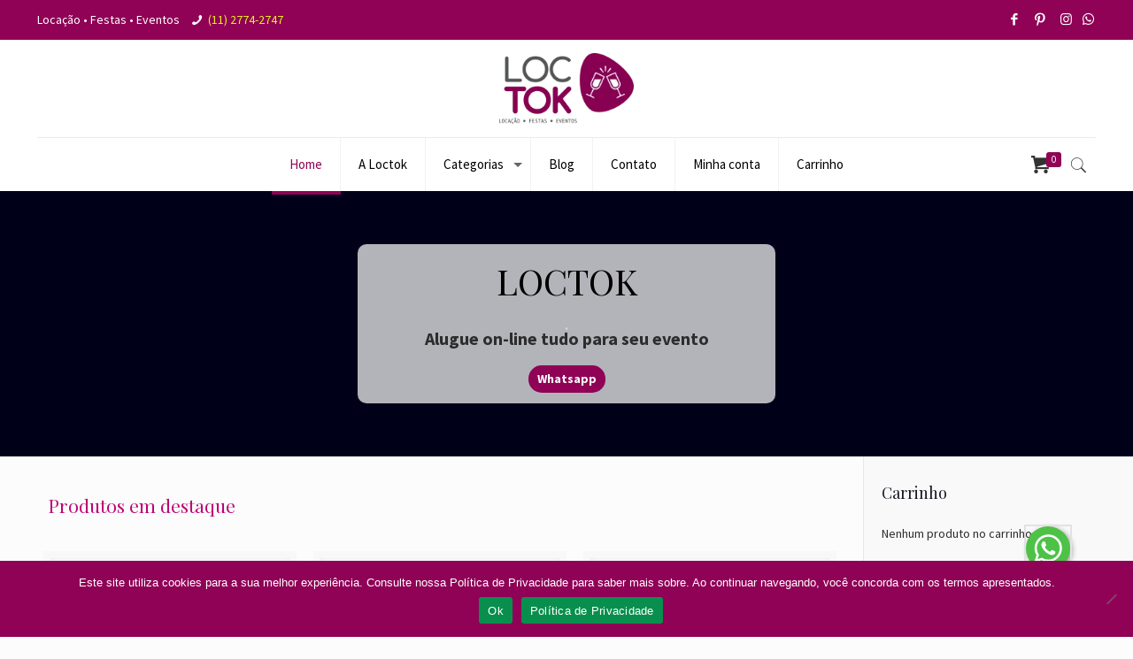

--- FILE ---
content_type: text/html; charset=UTF-8
request_url: https://www.loctok.com.br/inventory/mesa-plastica-redonda-090-cm/
body_size: 59153
content:
<!DOCTYPE html>
<html class="no-js" lang="pt-BR" itemscope itemtype="https://schema.org/WebPage">

<!-- head -->
<head>

	<!-- Global site tag (gtag.js) - Google Analytics -->
	<script async src="https://www.googletagmanager.com/gtag/js?id=UA-24615165-2"></script>
	<script>
		window.dataLayer = window.dataLayer || [];
		function gtag(){dataLayer.push(arguments);}
		gtag('js', new Date());
		gtag('config', 'UA-24615165-2');
		gtag('config', 'AW-1015984951');
	</script>

<script>
window.addEventListener('DOMContentLoaded', function() {
   var links = document.getElementsByTagName("a");
   for (var i = 0; i < links.length; i++){
      links[i].addEventListener('click', function(e){
         if(e && this.href.match('whatsapp.com')){
              gtag('event', 'conversion', {'send_to': 'AW-1015984951/y743CKWYseUBELfmuuQD'});
         }
      });
   };
});
</script>

<meta charset="UTF-8" />
<meta name="viewport" content="width=device-width, initial-scale=1, maximum-scale=1" />
<meta name="description" content="Só mais um site WordPress" />

<link rel="shortcut icon" href="https://www.loctok.com.br/novaloja/wp-content/uploads/2020/07/favicon.png" />
<link rel="apple-touch-icon" href="https://www.loctok.com.br/novaloja/wp-content/uploads/2020/07/favicon.png" />

<!-- wp_head() -->
<title>Loctok &#8211; Locação de utensílios, móveis e acessórios para festas e eventos</title>
<!-- script | dynamic -->
<script id="mfn-dnmc-config-js">
//<![CDATA[
window.mfn = {mobile_init:1240,nicescroll:40,parallax:"translate3d",responsive:1,retina_js:0};
window.mfn_lightbox = {disable:false,disableMobile:false,title:false,};
window.mfn_sliders = {blog:0,clients:0,offer:0,portfolio:0,shop:0,slider:0,testimonials:0};
//]]>
</script>
<meta name='robots' content='max-image-preview:large' />
	<style>img:is([sizes="auto" i], [sizes^="auto," i]) { contain-intrinsic-size: 3000px 1500px }</style>
	<link rel="preload" as="font" href="https://fonts.gstatic.com/s/playfairdisplay/v39/nuFiD-vYSZviVYUb_rj3ij__anPXDTzYgEM86xQ.woff2" data-wpacu-preload-google-font="1" crossorigin>
<script>window._wca = window._wca || [];</script>
<link rel="preload" as="font" href="https://use.fontawesome.com/releases/v6.5.1/webfonts/fa-brands-400.woff2" data-wpacu-preload-local-font="1" crossorigin>
<link rel="preload" as="font" href="https://www.loctok.com.br/wp-content/themes/betheme/fonts/mfn/icons.woff2?3522148" data-wpacu-preload-local-font="1" crossorigin>
<link rel='dns-prefetch' href='//stats.wp.com' />
<link rel='dns-prefetch' href='//www.googletagmanager.com' />
<link rel='dns-prefetch' href='//fonts.googleapis.com' />
<link rel='dns-prefetch' href='//use.fontawesome.com' />
<link href='https://fonts.gstatic.com' crossorigin rel='preconnect' />
<link rel="alternate" type="application/rss+xml" title="Feed para Loctok &raquo;" href="https://www.loctok.com.br/feed/" />
<link rel="alternate" type="application/rss+xml" title="Feed de comentários para Loctok &raquo;" href="https://www.loctok.com.br/comments/feed/" />
<link rel="alternate" type="application/rss+xml" title="Feed de Loctok &raquo; Produtos" href="https://www.loctok.com.br/loja/feed/" />
<script type="text/javascript">
/* <![CDATA[ */
window._wpemojiSettings = {"baseUrl":"https:\/\/s.w.org\/images\/core\/emoji\/16.0.1\/72x72\/","ext":".png","svgUrl":"https:\/\/s.w.org\/images\/core\/emoji\/16.0.1\/svg\/","svgExt":".svg","source":{"concatemoji":"https:\/\/www.loctok.com.br\/wp-includes\/js\/wp-emoji-release.min.js?ver=6.8.3"}};
/*! This file is auto-generated */
!function(s,n){var o,i,e;function c(e){try{var t={supportTests:e,timestamp:(new Date).valueOf()};sessionStorage.setItem(o,JSON.stringify(t))}catch(e){}}function p(e,t,n){e.clearRect(0,0,e.canvas.width,e.canvas.height),e.fillText(t,0,0);var t=new Uint32Array(e.getImageData(0,0,e.canvas.width,e.canvas.height).data),a=(e.clearRect(0,0,e.canvas.width,e.canvas.height),e.fillText(n,0,0),new Uint32Array(e.getImageData(0,0,e.canvas.width,e.canvas.height).data));return t.every(function(e,t){return e===a[t]})}function u(e,t){e.clearRect(0,0,e.canvas.width,e.canvas.height),e.fillText(t,0,0);for(var n=e.getImageData(16,16,1,1),a=0;a<n.data.length;a++)if(0!==n.data[a])return!1;return!0}function f(e,t,n,a){switch(t){case"flag":return n(e,"\ud83c\udff3\ufe0f\u200d\u26a7\ufe0f","\ud83c\udff3\ufe0f\u200b\u26a7\ufe0f")?!1:!n(e,"\ud83c\udde8\ud83c\uddf6","\ud83c\udde8\u200b\ud83c\uddf6")&&!n(e,"\ud83c\udff4\udb40\udc67\udb40\udc62\udb40\udc65\udb40\udc6e\udb40\udc67\udb40\udc7f","\ud83c\udff4\u200b\udb40\udc67\u200b\udb40\udc62\u200b\udb40\udc65\u200b\udb40\udc6e\u200b\udb40\udc67\u200b\udb40\udc7f");case"emoji":return!a(e,"\ud83e\udedf")}return!1}function g(e,t,n,a){var r="undefined"!=typeof WorkerGlobalScope&&self instanceof WorkerGlobalScope?new OffscreenCanvas(300,150):s.createElement("canvas"),o=r.getContext("2d",{willReadFrequently:!0}),i=(o.textBaseline="top",o.font="600 32px Arial",{});return e.forEach(function(e){i[e]=t(o,e,n,a)}),i}function t(e){var t=s.createElement("script");t.src=e,t.defer=!0,s.head.appendChild(t)}"undefined"!=typeof Promise&&(o="wpEmojiSettingsSupports",i=["flag","emoji"],n.supports={everything:!0,everythingExceptFlag:!0},e=new Promise(function(e){s.addEventListener("DOMContentLoaded",e,{once:!0})}),new Promise(function(t){var n=function(){try{var e=JSON.parse(sessionStorage.getItem(o));if("object"==typeof e&&"number"==typeof e.timestamp&&(new Date).valueOf()<e.timestamp+604800&&"object"==typeof e.supportTests)return e.supportTests}catch(e){}return null}();if(!n){if("undefined"!=typeof Worker&&"undefined"!=typeof OffscreenCanvas&&"undefined"!=typeof URL&&URL.createObjectURL&&"undefined"!=typeof Blob)try{var e="postMessage("+g.toString()+"("+[JSON.stringify(i),f.toString(),p.toString(),u.toString()].join(",")+"));",a=new Blob([e],{type:"text/javascript"}),r=new Worker(URL.createObjectURL(a),{name:"wpTestEmojiSupports"});return void(r.onmessage=function(e){c(n=e.data),r.terminate(),t(n)})}catch(e){}c(n=g(i,f,p,u))}t(n)}).then(function(e){for(var t in e)n.supports[t]=e[t],n.supports.everything=n.supports.everything&&n.supports[t],"flag"!==t&&(n.supports.everythingExceptFlag=n.supports.everythingExceptFlag&&n.supports[t]);n.supports.everythingExceptFlag=n.supports.everythingExceptFlag&&!n.supports.flag,n.DOMReady=!1,n.readyCallback=function(){n.DOMReady=!0}}).then(function(){return e}).then(function(){var e;n.supports.everything||(n.readyCallback(),(e=n.source||{}).concatemoji?t(e.concatemoji):e.wpemoji&&e.twemoji&&(t(e.twemoji),t(e.wpemoji)))}))}((window,document),window._wpemojiSettings);
/* ]]> */
</script>

<style id='wp-emoji-styles-inline-css' type='text/css'>

	img.wp-smiley, img.emoji {
		display: inline !important;
		border: none !important;
		box-shadow: none !important;
		height: 1em !important;
		width: 1em !important;
		margin: 0 0.07em !important;
		vertical-align: -0.1em !important;
		background: none !important;
		padding: 0 !important;
	}
</style>
<link rel='stylesheet' id='wp-block-library-css' href='https://www.loctok.com.br/wp-includes/css/dist/block-library/style.min.css?ver=6.8.3' type='text/css' media='all' />
<style id='classic-theme-styles-inline-css' type='text/css'>
/*! This file is auto-generated */
.wp-block-button__link{color:#fff;background-color:#32373c;border-radius:9999px;box-shadow:none;text-decoration:none;padding:calc(.667em + 2px) calc(1.333em + 2px);font-size:1.125em}.wp-block-file__button{background:#32373c;color:#fff;text-decoration:none}
</style>
<style id='collapsing-categories-style-inline-css' type='text/css'>


</style>
<link rel='stylesheet' id='mediaelement-css' href='https://www.loctok.com.br/wp-includes/js/mediaelement/mediaelementplayer-legacy.min.css?ver=4.2.17' type='text/css' media='all' />
<link rel='stylesheet' id='wp-mediaelement-css' href='https://www.loctok.com.br/wp-includes/js/mediaelement/wp-mediaelement.min.css?ver=6.8.3' type='text/css' media='all' />
<style id='jetpack-sharing-buttons-style-inline-css' type='text/css'>
.jetpack-sharing-buttons__services-list{display:flex;flex-direction:row;flex-wrap:wrap;gap:0;list-style-type:none;margin:5px;padding:0}.jetpack-sharing-buttons__services-list.has-small-icon-size{font-size:12px}.jetpack-sharing-buttons__services-list.has-normal-icon-size{font-size:16px}.jetpack-sharing-buttons__services-list.has-large-icon-size{font-size:24px}.jetpack-sharing-buttons__services-list.has-huge-icon-size{font-size:36px}@media print{.jetpack-sharing-buttons__services-list{display:none!important}}.editor-styles-wrapper .wp-block-jetpack-sharing-buttons{gap:0;padding-inline-start:0}ul.jetpack-sharing-buttons__services-list.has-background{padding:1.25em 2.375em}
</style>
<style id='font-awesome-svg-styles-default-inline-css' type='text/css'>
.svg-inline--fa {
  display: inline-block;
  height: 1em;
  overflow: visible;
  vertical-align: -.125em;
}
</style>
<link rel='stylesheet' id='font-awesome-svg-styles-css' href='https://www.loctok.com.br/wp-content/uploads/font-awesome/v6.5.1/css/svg-with-js.css' type='text/css' media='all' />
<style id='font-awesome-svg-styles-inline-css' type='text/css'>
   .wp-block-font-awesome-icon svg::before,
   .wp-rich-text-font-awesome-icon svg::before {content: unset;}
</style>
<style id='global-styles-inline-css' type='text/css'>
:root{--wp--preset--aspect-ratio--square: 1;--wp--preset--aspect-ratio--4-3: 4/3;--wp--preset--aspect-ratio--3-4: 3/4;--wp--preset--aspect-ratio--3-2: 3/2;--wp--preset--aspect-ratio--2-3: 2/3;--wp--preset--aspect-ratio--16-9: 16/9;--wp--preset--aspect-ratio--9-16: 9/16;--wp--preset--color--black: #000000;--wp--preset--color--cyan-bluish-gray: #abb8c3;--wp--preset--color--white: #ffffff;--wp--preset--color--pale-pink: #f78da7;--wp--preset--color--vivid-red: #cf2e2e;--wp--preset--color--luminous-vivid-orange: #ff6900;--wp--preset--color--luminous-vivid-amber: #fcb900;--wp--preset--color--light-green-cyan: #7bdcb5;--wp--preset--color--vivid-green-cyan: #00d084;--wp--preset--color--pale-cyan-blue: #8ed1fc;--wp--preset--color--vivid-cyan-blue: #0693e3;--wp--preset--color--vivid-purple: #9b51e0;--wp--preset--gradient--vivid-cyan-blue-to-vivid-purple: linear-gradient(135deg,rgba(6,147,227,1) 0%,rgb(155,81,224) 100%);--wp--preset--gradient--light-green-cyan-to-vivid-green-cyan: linear-gradient(135deg,rgb(122,220,180) 0%,rgb(0,208,130) 100%);--wp--preset--gradient--luminous-vivid-amber-to-luminous-vivid-orange: linear-gradient(135deg,rgba(252,185,0,1) 0%,rgba(255,105,0,1) 100%);--wp--preset--gradient--luminous-vivid-orange-to-vivid-red: linear-gradient(135deg,rgba(255,105,0,1) 0%,rgb(207,46,46) 100%);--wp--preset--gradient--very-light-gray-to-cyan-bluish-gray: linear-gradient(135deg,rgb(238,238,238) 0%,rgb(169,184,195) 100%);--wp--preset--gradient--cool-to-warm-spectrum: linear-gradient(135deg,rgb(74,234,220) 0%,rgb(151,120,209) 20%,rgb(207,42,186) 40%,rgb(238,44,130) 60%,rgb(251,105,98) 80%,rgb(254,248,76) 100%);--wp--preset--gradient--blush-light-purple: linear-gradient(135deg,rgb(255,206,236) 0%,rgb(152,150,240) 100%);--wp--preset--gradient--blush-bordeaux: linear-gradient(135deg,rgb(254,205,165) 0%,rgb(254,45,45) 50%,rgb(107,0,62) 100%);--wp--preset--gradient--luminous-dusk: linear-gradient(135deg,rgb(255,203,112) 0%,rgb(199,81,192) 50%,rgb(65,88,208) 100%);--wp--preset--gradient--pale-ocean: linear-gradient(135deg,rgb(255,245,203) 0%,rgb(182,227,212) 50%,rgb(51,167,181) 100%);--wp--preset--gradient--electric-grass: linear-gradient(135deg,rgb(202,248,128) 0%,rgb(113,206,126) 100%);--wp--preset--gradient--midnight: linear-gradient(135deg,rgb(2,3,129) 0%,rgb(40,116,252) 100%);--wp--preset--font-size--small: 13px;--wp--preset--font-size--medium: 20px;--wp--preset--font-size--large: 36px;--wp--preset--font-size--x-large: 42px;--wp--preset--spacing--20: 0.44rem;--wp--preset--spacing--30: 0.67rem;--wp--preset--spacing--40: 1rem;--wp--preset--spacing--50: 1.5rem;--wp--preset--spacing--60: 2.25rem;--wp--preset--spacing--70: 3.38rem;--wp--preset--spacing--80: 5.06rem;--wp--preset--shadow--natural: 6px 6px 9px rgba(0, 0, 0, 0.2);--wp--preset--shadow--deep: 12px 12px 50px rgba(0, 0, 0, 0.4);--wp--preset--shadow--sharp: 6px 6px 0px rgba(0, 0, 0, 0.2);--wp--preset--shadow--outlined: 6px 6px 0px -3px rgba(255, 255, 255, 1), 6px 6px rgba(0, 0, 0, 1);--wp--preset--shadow--crisp: 6px 6px 0px rgba(0, 0, 0, 1);}:where(.is-layout-flex){gap: 0.5em;}:where(.is-layout-grid){gap: 0.5em;}body .is-layout-flex{display: flex;}.is-layout-flex{flex-wrap: wrap;align-items: center;}.is-layout-flex > :is(*, div){margin: 0;}body .is-layout-grid{display: grid;}.is-layout-grid > :is(*, div){margin: 0;}:where(.wp-block-columns.is-layout-flex){gap: 2em;}:where(.wp-block-columns.is-layout-grid){gap: 2em;}:where(.wp-block-post-template.is-layout-flex){gap: 1.25em;}:where(.wp-block-post-template.is-layout-grid){gap: 1.25em;}.has-black-color{color: var(--wp--preset--color--black) !important;}.has-cyan-bluish-gray-color{color: var(--wp--preset--color--cyan-bluish-gray) !important;}.has-white-color{color: var(--wp--preset--color--white) !important;}.has-pale-pink-color{color: var(--wp--preset--color--pale-pink) !important;}.has-vivid-red-color{color: var(--wp--preset--color--vivid-red) !important;}.has-luminous-vivid-orange-color{color: var(--wp--preset--color--luminous-vivid-orange) !important;}.has-luminous-vivid-amber-color{color: var(--wp--preset--color--luminous-vivid-amber) !important;}.has-light-green-cyan-color{color: var(--wp--preset--color--light-green-cyan) !important;}.has-vivid-green-cyan-color{color: var(--wp--preset--color--vivid-green-cyan) !important;}.has-pale-cyan-blue-color{color: var(--wp--preset--color--pale-cyan-blue) !important;}.has-vivid-cyan-blue-color{color: var(--wp--preset--color--vivid-cyan-blue) !important;}.has-vivid-purple-color{color: var(--wp--preset--color--vivid-purple) !important;}.has-black-background-color{background-color: var(--wp--preset--color--black) !important;}.has-cyan-bluish-gray-background-color{background-color: var(--wp--preset--color--cyan-bluish-gray) !important;}.has-white-background-color{background-color: var(--wp--preset--color--white) !important;}.has-pale-pink-background-color{background-color: var(--wp--preset--color--pale-pink) !important;}.has-vivid-red-background-color{background-color: var(--wp--preset--color--vivid-red) !important;}.has-luminous-vivid-orange-background-color{background-color: var(--wp--preset--color--luminous-vivid-orange) !important;}.has-luminous-vivid-amber-background-color{background-color: var(--wp--preset--color--luminous-vivid-amber) !important;}.has-light-green-cyan-background-color{background-color: var(--wp--preset--color--light-green-cyan) !important;}.has-vivid-green-cyan-background-color{background-color: var(--wp--preset--color--vivid-green-cyan) !important;}.has-pale-cyan-blue-background-color{background-color: var(--wp--preset--color--pale-cyan-blue) !important;}.has-vivid-cyan-blue-background-color{background-color: var(--wp--preset--color--vivid-cyan-blue) !important;}.has-vivid-purple-background-color{background-color: var(--wp--preset--color--vivid-purple) !important;}.has-black-border-color{border-color: var(--wp--preset--color--black) !important;}.has-cyan-bluish-gray-border-color{border-color: var(--wp--preset--color--cyan-bluish-gray) !important;}.has-white-border-color{border-color: var(--wp--preset--color--white) !important;}.has-pale-pink-border-color{border-color: var(--wp--preset--color--pale-pink) !important;}.has-vivid-red-border-color{border-color: var(--wp--preset--color--vivid-red) !important;}.has-luminous-vivid-orange-border-color{border-color: var(--wp--preset--color--luminous-vivid-orange) !important;}.has-luminous-vivid-amber-border-color{border-color: var(--wp--preset--color--luminous-vivid-amber) !important;}.has-light-green-cyan-border-color{border-color: var(--wp--preset--color--light-green-cyan) !important;}.has-vivid-green-cyan-border-color{border-color: var(--wp--preset--color--vivid-green-cyan) !important;}.has-pale-cyan-blue-border-color{border-color: var(--wp--preset--color--pale-cyan-blue) !important;}.has-vivid-cyan-blue-border-color{border-color: var(--wp--preset--color--vivid-cyan-blue) !important;}.has-vivid-purple-border-color{border-color: var(--wp--preset--color--vivid-purple) !important;}.has-vivid-cyan-blue-to-vivid-purple-gradient-background{background: var(--wp--preset--gradient--vivid-cyan-blue-to-vivid-purple) !important;}.has-light-green-cyan-to-vivid-green-cyan-gradient-background{background: var(--wp--preset--gradient--light-green-cyan-to-vivid-green-cyan) !important;}.has-luminous-vivid-amber-to-luminous-vivid-orange-gradient-background{background: var(--wp--preset--gradient--luminous-vivid-amber-to-luminous-vivid-orange) !important;}.has-luminous-vivid-orange-to-vivid-red-gradient-background{background: var(--wp--preset--gradient--luminous-vivid-orange-to-vivid-red) !important;}.has-very-light-gray-to-cyan-bluish-gray-gradient-background{background: var(--wp--preset--gradient--very-light-gray-to-cyan-bluish-gray) !important;}.has-cool-to-warm-spectrum-gradient-background{background: var(--wp--preset--gradient--cool-to-warm-spectrum) !important;}.has-blush-light-purple-gradient-background{background: var(--wp--preset--gradient--blush-light-purple) !important;}.has-blush-bordeaux-gradient-background{background: var(--wp--preset--gradient--blush-bordeaux) !important;}.has-luminous-dusk-gradient-background{background: var(--wp--preset--gradient--luminous-dusk) !important;}.has-pale-ocean-gradient-background{background: var(--wp--preset--gradient--pale-ocean) !important;}.has-electric-grass-gradient-background{background: var(--wp--preset--gradient--electric-grass) !important;}.has-midnight-gradient-background{background: var(--wp--preset--gradient--midnight) !important;}.has-small-font-size{font-size: var(--wp--preset--font-size--small) !important;}.has-medium-font-size{font-size: var(--wp--preset--font-size--medium) !important;}.has-large-font-size{font-size: var(--wp--preset--font-size--large) !important;}.has-x-large-font-size{font-size: var(--wp--preset--font-size--x-large) !important;}
:where(.wp-block-post-template.is-layout-flex){gap: 1.25em;}:where(.wp-block-post-template.is-layout-grid){gap: 1.25em;}
:where(.wp-block-columns.is-layout-flex){gap: 2em;}:where(.wp-block-columns.is-layout-grid){gap: 2em;}
:root :where(.wp-block-pullquote){font-size: 1.5em;line-height: 1.6;}
</style>
<link rel='stylesheet' id='contact-form-7-css' href='https://www.loctok.com.br/wp-content/plugins/contact-form-7/includes/css/styles.css?ver=6.1.4' type='text/css' media='all' />
<link rel='stylesheet' id='cookie-notice-front-css' href='https://www.loctok.com.br/wp-content/plugins/cookie-notice/css/front.min.css?ver=2.5.11' type='text/css' media='all' />
<link rel='stylesheet' id='woocommerce-layout-css' href='https://www.loctok.com.br/wp-content/plugins/woocommerce/assets/css/woocommerce-layout.css?ver=10.1.3' type='text/css' media='all' />
<style id='woocommerce-layout-inline-css' type='text/css'>

	.infinite-scroll .woocommerce-pagination {
		display: none;
	}
</style>
<link rel='stylesheet' id='woocommerce-smallscreen-css' href='https://www.loctok.com.br/wp-content/plugins/woocommerce/assets/css/woocommerce-smallscreen.css?ver=10.1.3' type='text/css' media='only screen and (max-width: 768px)' />
<link rel='stylesheet' id='woocommerce-general-css' href='https://www.loctok.com.br/wp-content/cache/asset-cleanup/css/item/woocommerce__assets__css__woocommerce-css-ve1cf286a9be11d04e44e55c801af90cddb0c37ca.css' type='text/css' media='all' />
<style id='woocommerce-inline-inline-css' type='text/css'>
.woocommerce form .form-row .required { visibility: visible; }
</style>
<link rel='stylesheet' id='brands-styles-css' href='https://www.loctok.com.br/wp-content/plugins/woocommerce/assets/css/brands.css?ver=10.1.3' type='text/css' media='all' />
<link rel='stylesheet' id='parent-style-css' href='https://www.loctok.com.br/wp-content/themes/betheme/style.css?ver=6.8.3' type='text/css' media='all' />
<link rel='stylesheet' id='style-css' href='https://www.loctok.com.br/wp-content/themes/betheme-child/style.css?ver=17.8.8' type='text/css' media='all' />
<link rel='stylesheet' id='mfn-base-css' href='https://www.loctok.com.br/wp-content/cache/asset-cleanup/css/item/betheme__css__base-css-vb41caef7a42ac29d7a37952349494ca41c540a7c.css' type='text/css' media='all' />
<link rel='stylesheet' id='mfn-layout-css' href='https://www.loctok.com.br/wp-content/themes/betheme/css/layout.css?ver=17.8.8' type='text/css' media='all' />
<link rel='stylesheet' id='mfn-shortcodes-css' href='https://www.loctok.com.br/wp-content/themes/betheme/css/shortcodes.css?ver=17.8.8' type='text/css' media='all' />
<link rel='stylesheet' id='mfn-animations-css' href='https://www.loctok.com.br/wp-content/themes/betheme/assets/animations/animations.min.css?ver=17.8.8' type='text/css' media='all' />
<link rel='stylesheet' id='mfn-jquery-ui-css' href='https://www.loctok.com.br/wp-content/themes/betheme/assets/ui/jquery.ui.all.css?ver=17.8.8' type='text/css' media='all' />
<link rel='stylesheet' id='mfn-jplayer-css' href='https://www.loctok.com.br/wp-content/themes/betheme/assets/jplayer/css/jplayer.blue.monday.css?ver=17.8.8' type='text/css' media='all' />
<link rel='stylesheet' id='mfn-responsive-css' href='https://www.loctok.com.br/wp-content/themes/betheme/css/responsive.css?ver=17.8.8' type='text/css' media='all' />
<link rel='stylesheet' id='Source+Sans+Pro-css' href='https://fonts.googleapis.com/css?family=Source+Sans+Pro%3A1%2C300%2C400%2C400italic%2C500%2C700%2C700italic&#038;ver=6.8.3&#038;display=swap' type='text/css' media='all' />
<link rel='stylesheet' id='Playfair+Display-css' href='https://fonts.googleapis.com/css?family=Playfair+Display%3A1%2C300%2C400%2C400italic%2C500%2C700%2C700italic&#038;ver=6.8.3&#038;display=swap' type='text/css' media='all' />
<link rel='stylesheet' id='font-awesome-official-css' href='https://use.fontawesome.com/releases/v6.5.1/css/all.css' type='text/css' media='all' integrity="sha384-t1nt8BQoYMLFN5p42tRAtuAAFQaCQODekUVeKKZrEnEyp4H2R0RHFz0KWpmj7i8g" crossorigin="anonymous" />
<link rel='stylesheet' id='mfn-woo-css' href='https://www.loctok.com.br/wp-content/themes/betheme/css/woocommerce.css?ver=17.8.8' type='text/css' media='all' />
<link rel='stylesheet' id='font-awesome-official-v4shim-css' href='https://use.fontawesome.com/releases/v6.5.1/css/v4-shims.css' type='text/css' media='all' integrity="sha384-5Jfdy0XO8+vjCRofsSnGmxGSYjLfsjjTOABKxVr8BkfvlaAm14bIJc7Jcjfq/xQI" crossorigin="anonymous" />
<link rel="stylesheet" type="text/css" href="https://www.loctok.com.br/wp-content/plugins/smart-slider-3/Public/SmartSlider3/Application/Frontend/Assets/dist/smartslider.min.css?ver=667fb12b" media="all">
<link rel="stylesheet" type="text/css" href="https://fonts.googleapis.com/css?display=swap&amp;family=Playfair+Display%3A300%2C400" media="all">
<style data-related="n2-ss-2">div#n2-ss-2 .n2-ss-slider-1{display:grid;position:relative;}div#n2-ss-2 .n2-ss-slider-2{display:grid;position:relative;overflow:hidden;padding:0px 0px 0px 0px;border:0px solid RGBA(62,62,62,1);border-radius:0px;background-clip:padding-box;background-repeat:repeat;background-position:50% 50%;background-size:cover;background-attachment:scroll;z-index:1;}div#n2-ss-2:not(.n2-ss-loaded) .n2-ss-slider-2{background-image:none !important;}div#n2-ss-2 .n2-ss-slider-3{display:grid;grid-template-areas:'cover';position:relative;overflow:hidden;z-index:10;}div#n2-ss-2 .n2-ss-slider-3 > *{grid-area:cover;}div#n2-ss-2 .n2-ss-slide-backgrounds,div#n2-ss-2 .n2-ss-slider-3 > .n2-ss-divider{position:relative;}div#n2-ss-2 .n2-ss-slide-backgrounds{z-index:10;}div#n2-ss-2 .n2-ss-slide-backgrounds > *{overflow:hidden;}div#n2-ss-2 .n2-ss-slide-background{transform:translateX(-100000px);}div#n2-ss-2 .n2-ss-slider-4{place-self:center;position:relative;width:100%;height:100%;z-index:20;display:grid;grid-template-areas:'slide';}div#n2-ss-2 .n2-ss-slider-4 > *{grid-area:slide;}div#n2-ss-2.n2-ss-full-page--constrain-ratio .n2-ss-slider-4{height:auto;}div#n2-ss-2 .n2-ss-slide{display:grid;place-items:center;grid-auto-columns:100%;position:relative;z-index:20;-webkit-backface-visibility:hidden;transform:translateX(-100000px);}div#n2-ss-2 .n2-ss-slide{perspective:1500px;}div#n2-ss-2 .n2-ss-slide-active{z-index:21;}.n2-ss-background-animation{position:absolute;top:0;left:0;width:100%;height:100%;z-index:3;}div#n2-ss-2 .n2-ss-button-container,div#n2-ss-2 .n2-ss-button-container a{display:block;}div#n2-ss-2 .n2-ss-button-container--non-full-width,div#n2-ss-2 .n2-ss-button-container--non-full-width a{display:inline-block;}div#n2-ss-2 .n2-ss-button-container.n2-ss-nowrap{white-space:nowrap;}div#n2-ss-2 .n2-ss-button-container a div{display:inline;font-size:inherit;text-decoration:inherit;color:inherit;line-height:inherit;font-family:inherit;font-weight:inherit;}div#n2-ss-2 .n2-ss-button-container a > div{display:inline-flex;align-items:center;vertical-align:top;}div#n2-ss-2 .n2-ss-button-container span{font-size:100%;vertical-align:baseline;}div#n2-ss-2 .n2-ss-button-container a[data-iconplacement="left"] span{margin-right:0.3em;}div#n2-ss-2 .n2-ss-button-container a[data-iconplacement="right"] span{margin-left:0.3em;}div#n2-ss-2 .n2-font-9abb5002bde8e18689c4dc5e1c2a32b5-hover{font-family: 'Playfair Display';color: #000000;font-size:250%;text-shadow: none;line-height: 1.5;font-weight: normal;font-style: normal;text-decoration: none;text-align: inherit;letter-spacing: normal;word-spacing: normal;text-transform: none;font-weight: 400;}div#n2-ss-2 .n2-font-895d6423ebf6659009bd270e5df348da-paragraph{font-family: 'Source Sans Pro';color: RGBA(45,45,45,1);font-size:125%;text-shadow: none;line-height: 1;font-weight: normal;font-style: normal;text-decoration: none;text-align: inherit;letter-spacing: normal;word-spacing: normal;text-transform: none;font-weight: 400;}div#n2-ss-2 .n2-font-895d6423ebf6659009bd270e5df348da-paragraph a, div#n2-ss-2 .n2-font-895d6423ebf6659009bd270e5df348da-paragraph a:FOCUS{font-family: 'Source Sans Pro';color: #1890d7;font-size:100%;text-shadow: none;line-height: 1;font-weight: normal;font-style: normal;text-decoration: none;text-align: inherit;letter-spacing: normal;word-spacing: normal;text-transform: none;font-weight: 400;}div#n2-ss-2 .n2-font-895d6423ebf6659009bd270e5df348da-paragraph a:HOVER, div#n2-ss-2 .n2-font-895d6423ebf6659009bd270e5df348da-paragraph a:ACTIVE{font-family: 'Source Sans Pro';color: #1890d7;font-size:100%;text-shadow: none;line-height: 1;font-weight: normal;font-style: normal;text-decoration: none;text-align: inherit;letter-spacing: normal;word-spacing: normal;text-transform: none;font-weight: 400;}div#n2-ss-2 .n2-font-a804adfc9018d2d65b0de65ab68dd078-paragraph{font-family: 'Source Sans Pro';color: RGBA(255,255,255,0.5);font-size:125%;text-shadow: none;line-height: 1;font-weight: normal;font-style: normal;text-decoration: none;text-align: inherit;letter-spacing: normal;word-spacing: normal;text-transform: none;font-weight: 400;}div#n2-ss-2 .n2-font-a804adfc9018d2d65b0de65ab68dd078-paragraph a, div#n2-ss-2 .n2-font-a804adfc9018d2d65b0de65ab68dd078-paragraph a:FOCUS{font-family: 'Source Sans Pro';color: #1890d7;font-size:100%;text-shadow: none;line-height: 1;font-weight: normal;font-style: normal;text-decoration: none;text-align: inherit;letter-spacing: normal;word-spacing: normal;text-transform: none;font-weight: 400;}div#n2-ss-2 .n2-font-a804adfc9018d2d65b0de65ab68dd078-paragraph a:HOVER, div#n2-ss-2 .n2-font-a804adfc9018d2d65b0de65ab68dd078-paragraph a:ACTIVE{font-family: 'Source Sans Pro';color: #1890d7;font-size:100%;text-shadow: none;line-height: 1;font-weight: normal;font-style: normal;text-decoration: none;text-align: inherit;letter-spacing: normal;word-spacing: normal;text-transform: none;font-weight: 400;}div#n2-ss-2 .n2-style-e39bd0001e4c5d219f937830c436fd30-heading{background: RGBA(255,255,255,0.7);opacity:1;padding:80px 80px 80px 80px ;box-shadow: none;border: 0px solid RGBA(0,0,0,1);border-radius:10px;}div#n2-ss-2 .n2-style-c0c8150547da17eda1f07ad2a33acea7-heading{background: RGBA(255,255,255,0.7);opacity:1;padding:90px 130px 90px 130px ;box-shadow: none;border: 0px solid RGBA(0,0,0,1);border-radius:10px;}div#n2-ss-2 .n2-font-d8fef9617e43d9d1a14e7a65e2a8398a-link a{font-family: 'Source Sans Pro';color: #ffffff;font-size:87.5%;text-shadow: none;line-height: 1.5;font-weight: normal;font-style: normal;text-decoration: none;text-align: center;letter-spacing: normal;word-spacing: normal;text-transform: none;font-weight: 700;}div#n2-ss-2 .n2-style-22b50c6a07b340b305296131eb280fa1-heading{background: #8f0256;opacity:1;padding:5px 10px 5px 10px ;box-shadow: none;border: 0px solid RGBA(0,0,0,1);border-radius:30px;}div#n2-ss-2 .n2-ss-slide-limiter{max-width:1200px;}div#n2-ss-2 .n-uc-C0msfBryrWQU{padding:10px 10px 10px 10px}div#n2-ss-2 .n-uc-xfgkLQbuaAx8-inner{padding:10px 10px 10px 10px;justify-content:center}div#n2-ss-2 .n-uc-xfgkLQbuaAx8{align-self:center;}div#n2-ss-2 .n-uc-xu6F2IfkYUGB{--margin-bottom:25px}div#n2-ss-2 .n-uc-vlqd6RoRyxt3{--margin-bottom:20px}@media (min-width: 1200px){div#n2-ss-2 .n-uc-14bcbd2f61f17{display:none}div#n2-ss-2 [data-hide-desktopportrait="1"]{display: none !important;}}@media (orientation: landscape) and (max-width: 1199px) and (min-width: 901px),(orientation: portrait) and (max-width: 1199px) and (min-width: 701px){div#n2-ss-2 .n-uc-14bcbd2f61f17{display:none}div#n2-ss-2 [data-hide-tabletportrait="1"]{display: none !important;}}@media (orientation: landscape) and (max-width: 900px),(orientation: portrait) and (max-width: 700px){div#n2-ss-2 .n-uc-pOLVRSTCRzn4{display:none}div#n2-ss-2 [data-hide-mobileportrait="1"]{display: none !important;}}</style>
<script>(function(){this._N2=this._N2||{_r:[],_d:[],r:function(){this._r.push(arguments)},d:function(){this._d.push(arguments)}}}).call(window);</script><script src="https://www.loctok.com.br/wp-content/plugins/smart-slider-3/Public/SmartSlider3/Application/Frontend/Assets/dist/n2.min.js?ver=667fb12b" defer async></script>
<script src="https://www.loctok.com.br/wp-content/plugins/smart-slider-3/Public/SmartSlider3/Application/Frontend/Assets/dist/smartslider-frontend.min.js?ver=667fb12b" defer async></script>
<script src="https://www.loctok.com.br/wp-content/plugins/smart-slider-3/Public/SmartSlider3/Slider/SliderType/Simple/Assets/dist/ss-simple.min.js?ver=667fb12b" defer async></script>
<script>_N2.r('documentReady',function(){_N2.r(["documentReady","smartslider-frontend","ss-simple"],function(){new _N2.SmartSliderSimple('n2-ss-2',{"admin":false,"background.video.mobile":1,"loadingTime":2000,"alias":{"id":0,"smoothScroll":0,"slideSwitch":0,"scroll":1},"align":"normal","isDelayed":0,"responsive":{"mediaQueries":{"all":false,"desktopportrait":["(min-width: 1200px)"],"tabletportrait":["(orientation: landscape) and (max-width: 1199px) and (min-width: 901px)","(orientation: portrait) and (max-width: 1199px) and (min-width: 701px)"],"mobileportrait":["(orientation: landscape) and (max-width: 900px)","(orientation: portrait) and (max-width: 700px)"]},"base":{"slideOuterWidth":1200,"slideOuterHeight":300,"sliderWidth":1200,"sliderHeight":300,"slideWidth":1200,"slideHeight":300},"hideOn":{"desktopLandscape":false,"desktopPortrait":false,"tabletLandscape":false,"tabletPortrait":false,"mobileLandscape":false,"mobilePortrait":false},"onResizeEnabled":true,"type":"fullwidth","sliderHeightBasedOn":"real","focusUser":1,"focusEdge":"auto","breakpoints":[{"device":"tabletPortrait","type":"max-screen-width","portraitWidth":1199,"landscapeWidth":1199},{"device":"mobilePortrait","type":"max-screen-width","portraitWidth":700,"landscapeWidth":900}],"enabledDevices":{"desktopLandscape":0,"desktopPortrait":1,"tabletLandscape":0,"tabletPortrait":1,"mobileLandscape":0,"mobilePortrait":1},"sizes":{"desktopPortrait":{"width":1200,"height":300,"max":3000,"min":1200},"tabletPortrait":{"width":701,"height":175,"customHeight":false,"max":1199,"min":701},"mobilePortrait":{"width":320,"height":80,"customHeight":false,"max":900,"min":320}},"overflowHiddenPage":0,"focus":{"offsetTop":"#wpadminbar","offsetBottom":""}},"controls":{"mousewheel":0,"touch":0,"keyboard":0,"blockCarouselInteraction":1},"playWhenVisible":1,"playWhenVisibleAt":0.5,"lazyLoad":0,"lazyLoadNeighbor":0,"blockrightclick":0,"maintainSession":0,"autoplay":{"enabled":0,"start":1,"duration":3000,"autoplayLoop":1,"allowReStart":0,"pause":{"click":1,"mouse":"0","mediaStarted":1},"resume":{"click":0,"mouse":"0","mediaEnded":1,"slidechanged":0},"interval":1,"intervalModifier":"loop","intervalSlide":"current"},"perspective":1500,"layerMode":{"playOnce":0,"playFirstLayer":1,"mode":"skippable","inAnimation":"mainInEnd"},"bgAnimations":0,"mainanimation":{"type":"horizontal","duration":800,"delay":0,"ease":"easeOutQuad","shiftedBackgroundAnimation":0},"carousel":1,"initCallbacks":function(){}})})});</script><script type="text/javascript" id="cookie-notice-front-js-before">
/* <![CDATA[ */
var cnArgs = {"ajaxUrl":"https:\/\/www.loctok.com.br\/wp-admin\/admin-ajax.php","nonce":"1bc7cbef01","hideEffect":"fade","position":"bottom","onScroll":false,"onScrollOffset":100,"onClick":false,"cookieName":"cookie_notice_accepted","cookieTime":7862400,"cookieTimeRejected":7862400,"globalCookie":false,"redirection":false,"cache":true,"revokeCookies":false,"revokeCookiesOpt":"automatic"};
/* ]]> */
</script>
<script type="text/javascript" src="https://www.loctok.com.br/wp-content/plugins/cookie-notice/js/front.min.js?ver=2.5.11" id="cookie-notice-front-js"></script>
<script type="text/javascript" src="https://www.loctok.com.br/wp-includes/js/jquery/jquery.min.js?ver=3.7.1" id="jquery-core-js"></script>
<script type="text/javascript" src="https://www.loctok.com.br/wp-includes/js/jquery/jquery-migrate.min.js?ver=3.4.1" id="jquery-migrate-js"></script>
<script type="text/javascript" src="https://www.loctok.com.br/wp-content/plugins/woocommerce/assets/js/jquery-blockui/jquery.blockUI.min.js?ver=2.7.0-wc.10.1.3" id="jquery-blockui-js" defer="defer" data-wp-strategy="defer"></script>
<script type="text/javascript" id="wc-add-to-cart-js-extra">
/* <![CDATA[ */
var wc_add_to_cart_params = {"ajax_url":"\/wp-admin\/admin-ajax.php","wc_ajax_url":"\/?wc-ajax=%%endpoint%%","i18n_view_cart":"Ver carrinho","cart_url":"https:\/\/www.loctok.com.br\/carrinho\/","is_cart":"","cart_redirect_after_add":"no"};
/* ]]> */
</script>
<script type="text/javascript" src="https://www.loctok.com.br/wp-content/plugins/woocommerce/assets/js/frontend/add-to-cart.min.js?ver=10.1.3" id="wc-add-to-cart-js" defer="defer" data-wp-strategy="defer"></script>
<script type="text/javascript" src="https://www.loctok.com.br/wp-content/plugins/woocommerce/assets/js/js-cookie/js.cookie.min.js?ver=2.1.4-wc.10.1.3" id="js-cookie-js" defer="defer" data-wp-strategy="defer"></script>
<script type="text/javascript" id="woocommerce-js-extra">
/* <![CDATA[ */
var woocommerce_params = {"ajax_url":"\/wp-admin\/admin-ajax.php","wc_ajax_url":"\/?wc-ajax=%%endpoint%%","i18n_password_show":"Mostrar senha","i18n_password_hide":"Ocultar senha"};
/* ]]> */
</script>
<script type="text/javascript" src="https://www.loctok.com.br/wp-content/plugins/woocommerce/assets/js/frontend/woocommerce.min.js?ver=10.1.3" id="woocommerce-js" defer="defer" data-wp-strategy="defer"></script>
<script type="text/javascript" src="https://stats.wp.com/s-202604.js" id="woocommerce-analytics-js" defer="defer" data-wp-strategy="defer"></script>

<!-- Snippet da etiqueta do Google (gtag.js) adicionado pelo Site Kit -->
<!-- Snippet do Google Análises adicionado pelo Site Kit -->
<script type="text/javascript" src="https://www.googletagmanager.com/gtag/js?id=G-FYB066JBKS" id="google_gtagjs-js" async></script>
<script type="text/javascript" id="google_gtagjs-js-after">
/* <![CDATA[ */
window.dataLayer = window.dataLayer || [];function gtag(){dataLayer.push(arguments);}
gtag("set","linker",{"domains":["www.loctok.com.br"]});
gtag("js", new Date());
gtag("set", "developer_id.dZTNiMT", true);
gtag("config", "G-FYB066JBKS");
/* ]]> */
</script>

<meta name="viewport" content="width=device-width, initial-scale=1 maximum-scale=1">            <style>
                body.theme-betheme.woocommerce.single-product form.cart.rnb-cart {
                    display: block !important;
                }
                body.theme-betheme.woocommerce.single-product form.cart.rnb-cart input[type=number]{
                    font-size: 14px;
                    line-height: 10px;
                    padding: 10px !important;
                }
                body.theme-betheme.woocommerce.single-product form.cart.rnb-cart input[type=number]::-webkit-outer-spin-button,
                body.theme-betheme.woocommerce.single-product form.cart.rnb-cart input[type=number]::-webkit-inner-spin-button {
                    -webkit-appearance: inner-spin-button;
                    appearance: inner-spin-button;
                }
                body.theme-betheme.woocommerce.single-product form.cart.rnb-cart h5,
                body.theme-betheme.woocommerce.single-product form.cart.rnb-cart input,
                body.theme-betheme.woocommerce.single-product form.cart.rnb-cart input::placeholder,
                body.theme-betheme.woocommerce.single-product form.cart.rnb-cart .chosen-container-single .chosen-default {
                    color: var(--mfn-woo-body-color) !important;
                }
            </style>
        	<style>img#wpstats{display:none}</style>
		<!-- style | dynamic -->
<style id="mfn-dnmc-style-css">
@media only screen and (min-width: 1240px) {body:not(.header-simple) #Top_bar #menu{display:block!important}.tr-menu #Top_bar #menu{background:none!important}#Top_bar .menu > li > ul.mfn-megamenu{width:984px}#Top_bar .menu > li > ul.mfn-megamenu > li{float:left}#Top_bar .menu > li > ul.mfn-megamenu > li.mfn-megamenu-cols-1{width:100%}#Top_bar .menu > li > ul.mfn-megamenu > li.mfn-megamenu-cols-2{width:50%}#Top_bar .menu > li > ul.mfn-megamenu > li.mfn-megamenu-cols-3{width:33.33%}#Top_bar .menu > li > ul.mfn-megamenu > li.mfn-megamenu-cols-4{width:25%}#Top_bar .menu > li > ul.mfn-megamenu > li.mfn-megamenu-cols-5{width:20%}#Top_bar .menu > li > ul.mfn-megamenu > li.mfn-megamenu-cols-6{width:16.66%}#Top_bar .menu > li > ul.mfn-megamenu > li > ul{display:block!important;position:inherit;left:auto;top:auto;border-width:0 1px 0 0}#Top_bar .menu > li > ul.mfn-megamenu > li:last-child > ul{border:0}#Top_bar .menu > li > ul.mfn-megamenu > li > ul li{width:auto}#Top_bar .menu > li > ul.mfn-megamenu a.mfn-megamenu-title{text-transform:uppercase;font-weight:400;background:none}#Top_bar .menu > li > ul.mfn-megamenu a .menu-arrow{display:none}.menuo-right #Top_bar .menu > li > ul.mfn-megamenu{left:auto;right:0}.menuo-right #Top_bar .menu > li > ul.mfn-megamenu-bg{box-sizing:border-box}#Top_bar .menu > li > ul.mfn-megamenu-bg{padding:20px 166px 20px 20px;background-repeat:no-repeat;background-position:right bottom}.rtl #Top_bar .menu > li > ul.mfn-megamenu-bg{padding-left:166px;padding-right:20px;background-position:left bottom}#Top_bar .menu > li > ul.mfn-megamenu-bg > li{background:none}#Top_bar .menu > li > ul.mfn-megamenu-bg > li a{border:none}#Top_bar .menu > li > ul.mfn-megamenu-bg > li > ul{background:none!important;-webkit-box-shadow:0 0 0 0;-moz-box-shadow:0 0 0 0;box-shadow:0 0 0 0}.mm-vertical #Top_bar .container{position:relative;}.mm-vertical #Top_bar .top_bar_left{position:static;}.mm-vertical #Top_bar .menu > li ul{box-shadow:0 0 0 0 transparent!important;background-image:none;}.mm-vertical #Top_bar .menu > li > ul.mfn-megamenu{width:98%!important;margin:0 1%;padding:20px 0;}.mm-vertical.header-plain #Top_bar .menu > li > ul.mfn-megamenu{width:100%!important;margin:0;}.mm-vertical #Top_bar .menu > li > ul.mfn-megamenu > li{display:table-cell;float:none!important;width:10%;padding:0 15px;border-right:1px solid rgba(0, 0, 0, 0.05);}.mm-vertical #Top_bar .menu > li > ul.mfn-megamenu > li:last-child{border-right-width:0}.mm-vertical #Top_bar .menu > li > ul.mfn-megamenu > li.hide-border{border-right-width:0}.mm-vertical #Top_bar .menu > li > ul.mfn-megamenu > li a{border-bottom-width:0;padding:9px 15px;line-height:120%;}.mm-vertical #Top_bar .menu > li > ul.mfn-megamenu a.mfn-megamenu-title{font-weight:700;}.rtl .mm-vertical #Top_bar .menu > li > ul.mfn-megamenu > li:first-child{border-right-width:0}.rtl .mm-vertical #Top_bar .menu > li > ul.mfn-megamenu > li:last-child{border-right-width:1px}#Header_creative #Top_bar .menu > li > ul.mfn-megamenu{width:980px!important;margin:0;}.header-plain:not(.menuo-right) #Header .top_bar_left{width:auto!important}.header-stack.header-center #Top_bar #menu{display:inline-block!important}.header-simple #Top_bar #menu{display:none;height:auto;width:300px;bottom:auto;top:100%;right:1px;position:absolute;margin:0}.header-simple #Header a.responsive-menu-toggle{display:block;right:10px}.header-simple #Top_bar #menu > ul{width:100%;float:left}.header-simple #Top_bar #menu ul li{width:100%;padding-bottom:0;border-right:0;position:relative}.header-simple #Top_bar #menu ul li a{padding:0 20px;margin:0;display:block;height:auto;line-height:normal;border:none}.header-simple #Top_bar #menu ul li a:after{display:none}.header-simple #Top_bar #menu ul li a span{border:none;line-height:44px;display:inline;padding:0}.header-simple #Top_bar #menu ul li.submenu .menu-toggle{display:block;position:absolute;right:0;top:0;width:44px;height:44px;line-height:44px;font-size:30px;font-weight:300;text-align:center;cursor:pointer;color:#444;opacity:0.33;}.header-simple #Top_bar #menu ul li.submenu .menu-toggle:after{content:"+"}.header-simple #Top_bar #menu ul li.hover > .menu-toggle:after{content:"-"}.header-simple #Top_bar #menu ul li.hover a{border-bottom:0}.header-simple #Top_bar #menu ul.mfn-megamenu li .menu-toggle{display:none}.header-simple #Top_bar #menu ul li ul{position:relative!important;left:0!important;top:0;padding:0;margin:0!important;width:auto!important;background-image:none}.header-simple #Top_bar #menu ul li ul li{width:100%!important;display:block;padding:0;}.header-simple #Top_bar #menu ul li ul li a{padding:0 20px 0 30px}.header-simple #Top_bar #menu ul li ul li a .menu-arrow{display:none}.header-simple #Top_bar #menu ul li ul li a span{padding:0}.header-simple #Top_bar #menu ul li ul li a span:after{display:none!important}.header-simple #Top_bar .menu > li > ul.mfn-megamenu a.mfn-megamenu-title{text-transform:uppercase;font-weight:400}.header-simple #Top_bar .menu > li > ul.mfn-megamenu > li > ul{display:block!important;position:inherit;left:auto;top:auto}.header-simple #Top_bar #menu ul li ul li ul{border-left:0!important;padding:0;top:0}.header-simple #Top_bar #menu ul li ul li ul li a{padding:0 20px 0 40px}.rtl.header-simple #Top_bar #menu{left:1px;right:auto}.rtl.header-simple #Top_bar a.responsive-menu-toggle{left:10px;right:auto}.rtl.header-simple #Top_bar #menu ul li.submenu .menu-toggle{left:0;right:auto}.rtl.header-simple #Top_bar #menu ul li ul{left:auto!important;right:0!important}.rtl.header-simple #Top_bar #menu ul li ul li a{padding:0 30px 0 20px}.rtl.header-simple #Top_bar #menu ul li ul li ul li a{padding:0 40px 0 20px}.menu-highlight #Top_bar .menu > li{margin:0 2px}.menu-highlight:not(.header-creative) #Top_bar .menu > li > a{margin:20px 0;padding:0;-webkit-border-radius:5px;border-radius:5px}.menu-highlight #Top_bar .menu > li > a:after{display:none}.menu-highlight #Top_bar .menu > li > a span:not(.description){line-height:50px}.menu-highlight #Top_bar .menu > li > a span.description{display:none}.menu-highlight.header-stack #Top_bar .menu > li > a{margin:10px 0!important}.menu-highlight.header-stack #Top_bar .menu > li > a span:not(.description){line-height:40px}.menu-highlight.header-transparent #Top_bar .menu > li > a{margin:5px 0}.menu-highlight.header-simple #Top_bar #menu ul li,.menu-highlight.header-creative #Top_bar #menu ul li{margin:0}.menu-highlight.header-simple #Top_bar #menu ul li > a,.menu-highlight.header-creative #Top_bar #menu ul li > a{-webkit-border-radius:0;border-radius:0}.menu-highlight:not(.header-fixed):not(.header-simple) #Top_bar.is-sticky .menu > li > a{margin:10px 0!important;padding:5px 0!important}.menu-highlight:not(.header-fixed):not(.header-simple) #Top_bar.is-sticky .menu > li > a span{line-height:30px!important}.header-modern.menu-highlight.menuo-right .menu_wrapper{margin-right:20px}.menu-line-below #Top_bar .menu > li > a:after{top:auto;bottom:-4px}.menu-line-below #Top_bar.is-sticky .menu > li > a:after{top:auto;bottom:-4px}.menu-line-below-80 #Top_bar:not(.is-sticky) .menu > li > a:after{height:4px;left:10%;top:50%;margin-top:20px;width:80%}.menu-line-below-80-1 #Top_bar:not(.is-sticky) .menu > li > a:after{height:1px;left:10%;top:50%;margin-top:20px;width:80%}.menu-link-color #Top_bar .menu > li > a:after{display:none!important}.menu-arrow-top #Top_bar .menu > li > a:after{background:none repeat scroll 0 0 rgba(0,0,0,0)!important;border-color:#ccc transparent transparent;border-style:solid;border-width:7px 7px 0;display:block;height:0;left:50%;margin-left:-7px;top:0!important;width:0}.menu-arrow-top.header-transparent #Top_bar .menu > li > a:after,.menu-arrow-top.header-plain #Top_bar .menu > li > a:after{display:none}.menu-arrow-top #Top_bar.is-sticky .menu > li > a:after{top:0!important}.menu-arrow-bottom #Top_bar .menu > li > a:after{background:none!important;border-color:transparent transparent #ccc;border-style:solid;border-width:0 7px 7px;display:block;height:0;left:50%;margin-left:-7px;top:auto;bottom:0;width:0}.menu-arrow-bottom.header-transparent #Top_bar .menu > li > a:after,.menu-arrow-bottom.header-plain #Top_bar .menu > li > a:after{display:none}.menu-arrow-bottom #Top_bar.is-sticky .menu > li > a:after{top:auto;bottom:0}.menuo-no-borders #Top_bar .menu > li > a span:not(.description){border-right-width:0}.menuo-no-borders #Header_creative #Top_bar .menu > li > a span{border-bottom-width:0}.menuo-right #Top_bar .menu_wrapper{float:right}.menuo-right.header-stack:not(.header-center) #Top_bar .menu_wrapper{margin-right:150px}body.header-creative{padding-left:50px}body.header-creative.header-open{padding-left:250px}body.error404,body.under-construction,body.template-blank{padding-left:0!important}.header-creative.footer-fixed #Footer,.header-creative.footer-sliding #Footer,.header-creative.footer-stick #Footer.is-sticky{box-sizing:border-box;padding-left:50px;}.header-open.footer-fixed #Footer,.header-open.footer-sliding #Footer,.header-creative.footer-stick #Footer.is-sticky{padding-left:250px;}.header-rtl.header-creative.footer-fixed #Footer,.header-rtl.header-creative.footer-sliding #Footer,.header-rtl.header-creative.footer-stick #Footer.is-sticky{padding-left:0;padding-right:50px;}.header-rtl.header-open.footer-fixed #Footer,.header-rtl.header-open.footer-sliding #Footer,.header-rtl.header-creative.footer-stick #Footer.is-sticky{padding-right:250px;}#Header_creative{background:#fff;position:fixed;width:250px;height:100%;left:-200px;top:0;z-index:9002;-webkit-box-shadow:2px 0 4px 2px rgba(0,0,0,.15);box-shadow:2px 0 4px 2px rgba(0,0,0,.15)}#Header_creative .container{width:100%}#Header_creative .creative-wrapper{opacity:0;margin-right:50px}#Header_creative a.creative-menu-toggle{display:block;width:34px;height:34px;line-height:34px;font-size:22px;text-align:center;position:absolute;top:10px;right:8px;border-radius:3px}.admin-bar #Header_creative a.creative-menu-toggle{top:42px}#Header_creative #Top_bar{position:static;width:100%}#Header_creative #Top_bar .top_bar_left{width:100%!important;float:none}#Header_creative #Top_bar .top_bar_right{width:100%!important;float:none;height:auto;margin-bottom:35px;text-align:center;padding:0 20px;top:0;-webkit-box-sizing:border-box;-moz-box-sizing:border-box;box-sizing:border-box}#Header_creative #Top_bar .top_bar_right:before{display:none}#Header_creative #Top_bar .top_bar_right_wrapper{top:0}#Header_creative #Top_bar .logo{float:none;text-align:center;margin:15px 0}#Header_creative #Top_bar .menu_wrapper{float:none;margin:0 0 30px}#Header_creative #Top_bar .menu > li{width:100%;float:none;position:relative}#Header_creative #Top_bar .menu > li > a{padding:0;text-align:center}#Header_creative #Top_bar .menu > li > a:after{display:none}#Header_creative #Top_bar .menu > li > a span{border-right:0;border-bottom-width:1px;line-height:38px}#Header_creative #Top_bar .menu li ul{left:100%;right:auto;top:0;box-shadow:2px 2px 2px 0 rgba(0,0,0,0.03);-webkit-box-shadow:2px 2px 2px 0 rgba(0,0,0,0.03)}#Header_creative #Top_bar .menu > li > ul.mfn-megamenu{width:700px!important;}#Header_creative #Top_bar .menu > li > ul.mfn-megamenu > li > ul{left:0}#Header_creative #Top_bar .menu li ul li a{padding-top:9px;padding-bottom:8px}#Header_creative #Top_bar .menu li ul li ul{top:0!important}#Header_creative #Top_bar .menu > li > a span.description{display:block;font-size:13px;line-height:28px!important;clear:both}#Header_creative #Top_bar .search_wrapper{left:100%;top:auto;bottom:0}#Header_creative #Top_bar a#header_cart{display:inline-block;float:none;top:3px}#Header_creative #Top_bar a#search_button{display:inline-block;float:none;top:3px}#Header_creative #Top_bar .wpml-languages{display:inline-block;float:none;top:0}#Header_creative #Top_bar .wpml-languages.enabled:hover a.active{padding-bottom:9px}#Header_creative #Top_bar a.button.action_button{display:inline-block;float:none;top:16px;margin:0}#Header_creative #Top_bar .banner_wrapper{display:block;text-align:center}#Header_creative #Top_bar .banner_wrapper img{max-width:100%;height:auto;display:inline-block}#Header_creative #Action_bar{position:absolute;bottom:0;top:auto;clear:both;padding:0 20px;-webkit-box-sizing:border-box;-moz-box-sizing:border-box;box-sizing:border-box}#Header_creative #Action_bar .social{float:none;text-align:center;padding:5px 0 15px}#Header_creative #Action_bar .social li{margin-bottom:2px}#Header_creative .social li a{color:rgba(0,0,0,.5)}#Header_creative .social li a:hover{color:#000}#Header_creative .creative-social{position:absolute;bottom:10px;right:0;width:50px}#Header_creative .creative-social li{display:block;float:none;width:100%;text-align:center;margin-bottom:5px}.header-creative .fixed-nav.fixed-nav-prev{margin-left:50px}.header-creative.header-open .fixed-nav.fixed-nav-prev{margin-left:250px}.menuo-last #Header_creative #Top_bar .menu li.last ul{top:auto;bottom:0}.header-open #Header_creative{left:0}.header-open #Header_creative .creative-wrapper{opacity:1;margin:0!important;}.header-open #Header_creative .creative-menu-toggle,.header-open #Header_creative .creative-social{display:none}body.header-rtl.header-creative{padding-left:0;padding-right:50px}.header-rtl #Header_creative{left:auto;right:-200px}.header-rtl.nice-scroll #Header_creative{margin-right:10px}.header-rtl #Header_creative .creative-wrapper{margin-left:50px;margin-right:0}.header-rtl #Header_creative a.creative-menu-toggle{left:8px;right:auto}.header-rtl #Header_creative .creative-social{left:0;right:auto}.header-rtl #Footer #back_to_top.sticky{right:125px}.header-rtl #popup_contact{right:70px}.header-rtl #Header_creative #Top_bar .menu li ul{left:auto;right:100%}.header-rtl #Header_creative #Top_bar .search_wrapper{left:auto;right:100%;}.header-rtl .fixed-nav.fixed-nav-prev{margin-left:0!important}.header-rtl .fixed-nav.fixed-nav-next{margin-right:50px}body.header-rtl.header-creative.header-open{padding-left:0;padding-right:250px!important}.header-rtl.header-open #Header_creative{left:auto;right:0}.header-rtl.header-open #Footer #back_to_top.sticky{right:325px}.header-rtl.header-open #popup_contact{right:270px}.header-rtl.header-open .fixed-nav.fixed-nav-next{margin-right:250px}#Header_creative.active{left:-1px;}.header-rtl #Header_creative.active{left:auto;right:-1px;}#Header_creative.active .creative-wrapper{opacity:1;margin:0}.header-creative .vc_row[data-vc-full-width]{padding-left:50px}.header-creative.header-open .vc_row[data-vc-full-width]{padding-left:250px}.header-open .vc_parallax .vc_parallax-inner { left:auto; width: calc(100% - 250px); }.header-open.header-rtl .vc_parallax .vc_parallax-inner { left:0; right:auto; }#Header_creative.scroll{height:100%;overflow-y:auto}#Header_creative.scroll:not(.dropdown) .menu li ul{display:none!important}#Header_creative.scroll #Action_bar{position:static}#Header_creative.dropdown{outline:none}#Header_creative.dropdown #Top_bar .menu_wrapper{float:left}#Header_creative.dropdown #Top_bar #menu ul li{position:relative;float:left}#Header_creative.dropdown #Top_bar #menu ul li a:after{display:none}#Header_creative.dropdown #Top_bar #menu ul li a span{line-height:38px;padding:0}#Header_creative.dropdown #Top_bar #menu ul li.submenu .menu-toggle{display:block;position:absolute;right:0;top:0;width:38px;height:38px;line-height:38px;font-size:26px;font-weight:300;text-align:center;cursor:pointer;color:#444;opacity:0.33;}#Header_creative.dropdown #Top_bar #menu ul li.submenu .menu-toggle:after{content:"+"}#Header_creative.dropdown #Top_bar #menu ul li.hover > .menu-toggle:after{content:"-"}#Header_creative.dropdown #Top_bar #menu ul li.hover a{border-bottom:0}#Header_creative.dropdown #Top_bar #menu ul.mfn-megamenu li .menu-toggle{display:none}#Header_creative.dropdown #Top_bar #menu ul li ul{position:relative!important;left:0!important;top:0;padding:0;margin-left:0!important;width:auto!important;background-image:none}#Header_creative.dropdown #Top_bar #menu ul li ul li{width:100%!important}#Header_creative.dropdown #Top_bar #menu ul li ul li a{padding:0 10px;text-align:center}#Header_creative.dropdown #Top_bar #menu ul li ul li a .menu-arrow{display:none}#Header_creative.dropdown #Top_bar #menu ul li ul li a span{padding:0}#Header_creative.dropdown #Top_bar #menu ul li ul li a span:after{display:none!important}#Header_creative.dropdown #Top_bar .menu > li > ul.mfn-megamenu a.mfn-megamenu-title{text-transform:uppercase;font-weight:400}#Header_creative.dropdown #Top_bar .menu > li > ul.mfn-megamenu > li > ul{display:block!important;position:inherit;left:auto;top:auto}#Header_creative.dropdown #Top_bar #menu ul li ul li ul{border-left:0!important;padding:0;top:0}#Header_creative{transition: left .5s ease-in-out, right .5s ease-in-out;}#Header_creative .creative-wrapper{transition: opacity .5s ease-in-out, margin 0s ease-in-out .5s;}#Header_creative.active .creative-wrapper{transition: opacity .5s ease-in-out, margin 0s ease-in-out;}}@media only screen and (min-width: 1240px) {#Top_bar.is-sticky{position:fixed!important;width:100%;left:0;top:-60px;height:60px;z-index:701;background:#fff;opacity:.97;filter:alpha(opacity = 97);-webkit-box-shadow:0 2px 5px 0 rgba(0,0,0,0.1);-moz-box-shadow:0 2px 5px 0 rgba(0,0,0,0.1);box-shadow:0 2px 5px 0 rgba(0,0,0,0.1)}.layout-boxed.header-boxed #Top_bar.is-sticky{max-width:1240px;left:50%;-webkit-transform:translateX(-50%);transform:translateX(-50%)}.layout-boxed.header-boxed.nice-scroll #Top_bar.is-sticky{margin-left:-5px}#Top_bar.is-sticky .top_bar_left,#Top_bar.is-sticky .top_bar_right,#Top_bar.is-sticky .top_bar_right:before{background:none}#Top_bar.is-sticky .top_bar_right{top:-4px;height:auto;}#Top_bar.is-sticky .top_bar_right_wrapper{top:15px}.header-plain #Top_bar.is-sticky .top_bar_right_wrapper{top:0}#Top_bar.is-sticky .logo{width:auto;margin:0 30px 0 20px;padding:0}#Top_bar.is-sticky #logo{padding:5px 0!important;height:50px!important;line-height:50px!important}.logo-no-sticky-padding #Top_bar.is-sticky #logo{height:60px!important;line-height:60px!important}#Top_bar.is-sticky #logo img.logo-main{display:none}#Top_bar.is-sticky #logo img.logo-sticky{display:inline;max-height:35px;}#Top_bar.is-sticky .menu_wrapper{clear:none}#Top_bar.is-sticky .menu_wrapper .menu > li > a{padding:15px 0}#Top_bar.is-sticky .menu > li > a,#Top_bar.is-sticky .menu > li > a span{line-height:30px}#Top_bar.is-sticky .menu > li > a:after{top:auto;bottom:-4px}#Top_bar.is-sticky .menu > li > a span.description{display:none}#Top_bar.is-sticky .secondary_menu_wrapper,#Top_bar.is-sticky .banner_wrapper{display:none}.header-overlay #Top_bar.is-sticky{display:none}.sticky-dark #Top_bar.is-sticky{background:rgba(0,0,0,.8)}.sticky-dark #Top_bar.is-sticky #menu{background:rgba(0,0,0,.8)}.sticky-dark #Top_bar.is-sticky .menu > li > a{color:#fff}.sticky-dark #Top_bar.is-sticky .top_bar_right a{color:rgba(255,255,255,.5)}.sticky-dark #Top_bar.is-sticky .wpml-languages a.active,.sticky-dark #Top_bar.is-sticky .wpml-languages ul.wpml-lang-dropdown{background:rgba(0,0,0,0.3);border-color:rgba(0,0,0,0.1)}}@media only screen and (min-width: 768px) and (max-width: 1240px){.header_placeholder{height:0!important}}@media only screen and (max-width: 1239px){#Top_bar #menu{display:none;height:auto;width:300px;bottom:auto;top:100%;right:1px;position:absolute;margin:0}#Top_bar a.responsive-menu-toggle{display:block}#Top_bar #menu > ul{width:100%;float:left}#Top_bar #menu ul li{width:100%;padding-bottom:0;border-right:0;position:relative}#Top_bar #menu ul li a{padding:0 25px;margin:0;display:block;height:auto;line-height:normal;border:none}#Top_bar #menu ul li a:after{display:none}#Top_bar #menu ul li a span{border:none;line-height:44px;display:inline;padding:0}#Top_bar #menu ul li a span.description{margin:0 0 0 5px}#Top_bar #menu ul li.submenu .menu-toggle{display:block;position:absolute;right:15px;top:0;width:44px;height:44px;line-height:44px;font-size:30px;font-weight:300;text-align:center;cursor:pointer;color:#444;opacity:0.33;}#Top_bar #menu ul li.submenu .menu-toggle:after{content:"+"}#Top_bar #menu ul li.hover > .menu-toggle:after{content:"-"}#Top_bar #menu ul li.hover a{border-bottom:0}#Top_bar #menu ul li a span:after{display:none!important}#Top_bar #menu ul.mfn-megamenu li .menu-toggle{display:none}#Top_bar #menu ul li ul{position:relative!important;left:0!important;top:0;padding:0;margin-left:0!important;width:auto!important;background-image:none!important;box-shadow:0 0 0 0 transparent!important;-webkit-box-shadow:0 0 0 0 transparent!important}#Top_bar #menu ul li ul li{width:100%!important}#Top_bar #menu ul li ul li a{padding:0 20px 0 35px}#Top_bar #menu ul li ul li a .menu-arrow{display:none}#Top_bar #menu ul li ul li a span{padding:0}#Top_bar #menu ul li ul li a span:after{display:none!important}#Top_bar .menu > li > ul.mfn-megamenu a.mfn-megamenu-title{text-transform:uppercase;font-weight:400}#Top_bar .menu > li > ul.mfn-megamenu > li > ul{display:block!important;position:inherit;left:auto;top:auto}#Top_bar #menu ul li ul li ul{border-left:0!important;padding:0;top:0}#Top_bar #menu ul li ul li ul li a{padding:0 20px 0 45px}.rtl #Top_bar #menu{left:1px;right:auto}.rtl #Top_bar a.responsive-menu-toggle{left:20px;right:auto}.rtl #Top_bar #menu ul li.submenu .menu-toggle{left:15px;right:auto;border-left:none;border-right:1px solid #eee}.rtl #Top_bar #menu ul li ul{left:auto!important;right:0!important}.rtl #Top_bar #menu ul li ul li a{padding:0 30px 0 20px}.rtl #Top_bar #menu ul li ul li ul li a{padding:0 40px 0 20px}.header-stack .menu_wrapper a.responsive-menu-toggle{position:static!important;margin:11px 0!important}.header-stack .menu_wrapper #menu{left:0;right:auto}.rtl.header-stack #Top_bar #menu{left:auto;right:0}.admin-bar #Header_creative{top:32px}.header-creative.layout-boxed{padding-top:85px}.header-creative.layout-full-width #Wrapper{padding-top:60px}#Header_creative{position:fixed;width:100%;left:0!important;top:0;z-index:1001}#Header_creative .creative-wrapper{display:block!important;opacity:1!important}#Header_creative .creative-menu-toggle,#Header_creative .creative-social{display:none!important;opacity:1!important;filter:alpha(opacity=100)!important}#Header_creative #Top_bar{position:static;width:100%}#Header_creative #Top_bar #logo{height:50px;line-height:50px;padding:5px 0}#Header_creative #Top_bar #logo img.logo-sticky{max-height:40px!important}#Header_creative #logo img.logo-main{display:none}#Header_creative #logo img.logo-sticky{display:inline-block}.logo-no-sticky-padding #Header_creative #Top_bar #logo{height:60px;line-height:60px;padding:0}.logo-no-sticky-padding #Header_creative #Top_bar #logo img.logo-sticky{max-height:60px!important}#Header_creative #Top_bar #header_cart{top:21px}#Header_creative #Top_bar #search_button{top:20px}#Header_creative #Top_bar .wpml-languages{top:11px}#Header_creative #Top_bar .action_button{top:9px}#Header_creative #Top_bar .top_bar_right{height:60px;top:0}#Header_creative #Top_bar .top_bar_right:before{display:none}#Header_creative #Top_bar .top_bar_right_wrapper{top:0}#Header_creative #Action_bar{display:none}#Header_creative.scroll{overflow:visible!important}}#Header_wrapper, #Intro {background-color: #000119;}#Subheader {background-color: rgba(247, 247, 247, 1);}.header-classic #Action_bar, .header-fixed #Action_bar, .header-plain #Action_bar, .header-split #Action_bar, .header-stack #Action_bar {background-color: #8f0256;}#Sliding-top {background-color: #545454;}#Sliding-top a.sliding-top-control {border-right-color: #545454;}#Sliding-top.st-center a.sliding-top-control,#Sliding-top.st-left a.sliding-top-control {border-top-color: #545454;}#Footer {background-color: #ffffff;}body, ul.timeline_items, .icon_box a .desc, .icon_box a:hover .desc, .feature_list ul li a, .list_item a, .list_item a:hover,.widget_recent_entries ul li a, .flat_box a, .flat_box a:hover, .story_box .desc, .content_slider.carouselul li a .title,.content_slider.flat.description ul li .desc, .content_slider.flat.description ul li a .desc, .post-nav.minimal a i {color: #2d2d2d;}.post-nav.minimal a svg {fill: #2d2d2d;}.themecolor, .opening_hours .opening_hours_wrapper li span, .fancy_heading_icon .icon_top,.fancy_heading_arrows .icon-right-dir, .fancy_heading_arrows .icon-left-dir, .fancy_heading_line .title,.button-love a.mfn-love, .format-link .post-title .icon-link, .pager-single > span, .pager-single a:hover,.widget_meta ul, .widget_pages ul, .widget_rss ul, .widget_mfn_recent_comments ul li:after, .widget_archive ul, .widget_recent_comments ul li:after, .widget_nav_menu ul, .woocommerce ul.products li.product .price, .shop_slider .shop_slider_ul li .item_wrapper .price, .woocommerce-page ul.products li.product .price, .widget_price_filter .price_label .from, .widget_price_filter .price_label .to,.woocommerce ul.product_list_widget li .quantity .amount, .woocommerce .product div.entry-summary .price, .woocommerce .star-rating span,#Error_404 .error_pic i, .style-simple #Filters .filters_wrapper ul li a:hover, .style-simple #Filters .filters_wrapper ul li.current-cat a,.style-simple .quick_fact .title {color: #8f0256;}.themebg,#comments .commentlist > li .reply a.comment-reply-link,div.jp-interface,#Filters .filters_wrapper ul li a:hover,#Filters .filters_wrapper ul li.current-cat a,.fixed-nav .arrow,.offer_thumb .slider_pagination a:before,.offer_thumb .slider_pagination a.selected:after,.pager .pages a:hover,.pager .pages a.active,.pager .pages span.page-numbers.current,.pager-single span:after,.portfolio_group.exposure .portfolio-item .desc-inner .line,.Recent_posts ul li .desc:after,.Recent_posts ul li .photo .c,.slider_pagination a.selected,.slider_pagination .slick-active a,.slider_pagination a.selected:after,.slider_pagination .slick-active a:after,.testimonials_slider .slider_images,.testimonials_slider .slider_images a:after,.testimonials_slider .slider_images:before,#Top_bar a#header_cart span,.widget_categories ul,.widget_mfn_menu ul li a:hover,.widget_mfn_menu ul li.current-menu-item:not(.current-menu-ancestor) > a,.widget_mfn_menu ul li.current_page_item:not(.current_page_ancestor) > a,.widget_product_categories ul,.widget_recent_entries ul li:after,.woocommerce-account table.my_account_orders .order-number a,.woocommerce-MyAccount-navigation ul li.is-active a, .style-simple .accordion .question:after,.style-simple .faq .question:after,.style-simple .icon_box .desc_wrapper .title:before,.style-simple #Filters .filters_wrapper ul li a:after,.style-simple .article_box .desc_wrapper p:after,.style-simple .sliding_box .desc_wrapper:after,.style-simple .trailer_box:hover .desc,.tp-bullets.simplebullets.round .bullet.selected,.tp-bullets.simplebullets.round .bullet.selected:after,.tparrows.default,.tp-bullets.tp-thumbs .bullet.selected:after{background-color: #8f0256;}.Latest_news ul li .photo, .style-simple .opening_hours .opening_hours_wrapper li label,.style-simple .timeline_items li:hover h3, .style-simple .timeline_items li:nth-child(even):hover h3, .style-simple .timeline_items li:hover .desc, .style-simple .timeline_items li:nth-child(even):hover,.style-simple .offer_thumb .slider_pagination a.selected {border-color: #8f0256;}a {color: #8f0256;}a:hover {color: #5b0037;}*::-moz-selection {background-color: #8f0256;}*::selection {background-color: #8f0256;}.blockquote p.author span, .counter .desc_wrapper .title, .article_box .desc_wrapper p, .team .desc_wrapper p.subtitle, .pricing-box .plan-header p.subtitle, .pricing-box .plan-header .price sup.period, .chart_box p, .fancy_heading .inside,.fancy_heading_line .slogan, .post-meta, .post-meta a, .post-footer, .post-footer a span.label, .pager .pages a, .button-love a .label,.pager-single a, #comments .commentlist > li .comment-author .says, .fixed-nav .desc .date, .filters_buttons li.label, .Recent_posts ul li a .desc .date,.widget_recent_entries ul li .post-date, .tp_recent_tweets .twitter_time, .widget_price_filter .price_label, .shop-filters .woocommerce-result-count,.woocommerce ul.product_list_widget li .quantity, .widget_shopping_cart ul.product_list_widget li dl, .product_meta .posted_in,.woocommerce .shop_table .product-name .variation > dd, .shipping-calculator-button:after,.shop_slider .shop_slider_ul li .item_wrapper .price del,.testimonials_slider .testimonials_slider_ul li .author span, .testimonials_slider .testimonials_slider_ul li .author span a, .Latest_news ul li .desc_footer {color: #bc0473;}h1, h1 a, h1 a:hover, .text-logo #logo { color: #161922; }h2, h2 a, h2 a:hover { color: #161922; }h3, h3 a, h3 a:hover { color: #161922; }h4, h4 a, h4 a:hover, .style-simple .sliding_box .desc_wrapper h4 { color: #161922; }h5, h5 a, h5 a:hover { color: #161922; }h6, h6 a, h6 a:hover, a.content_link .title { color: #161922; }.dropcap, .highlight:not(.highlight_image) {background-color: #8f0256;}a.button, a.tp-button {background-color: #8f0256;color: #ffffff;}.button-stroke a.button, .button-stroke a.button.action_button, .button-stroke a.button .button_icon i, .button-stroke a.tp-button {border-color: #8f0256;color: #ffffff;}.button-stroke a:hover.button, .button-stroke a:hover.tp-button {background-color: #8f0256 !important;color: #fff;}a.button_theme, a.tp-button.button_theme,button, input[type="submit"], input[type="reset"], input[type="button"] {background-color: #8f0256;color: #fff;}.button-stroke a.button.button_theme:not(.action_button),.button-stroke a.button.button_theme .button_icon i, .button-stroke a.tp-button.button_theme,.button-stroke button, .button-stroke input[type="submit"], .button-stroke input[type="reset"], .button-stroke input[type="button"] {border-color: #8f0256;color: #8f0256 !important;}.button-stroke a.button.button_theme:hover, .button-stroke a.tp-button.button_theme:hover,.button-stroke button:hover, .button-stroke input[type="submit"]:hover, .button-stroke input[type="reset"]:hover, .button-stroke input[type="button"]:hover {background-color: #8f0256 !important;color: #fff !important;}a.mfn-link { color: #ffffff; }a.mfn-link-2 span, a:hover.mfn-link-2 span:before, a.hover.mfn-link-2 span:before, a.mfn-link-5 span, a.mfn-link-8:after, a.mfn-link-8:before { background: #8f0256; }a:hover.mfn-link { color: #eeee22;}a.mfn-link-2 span:before, a:hover.mfn-link-4:before, a:hover.mfn-link-4:after, a.hover.mfn-link-4:before, a.hover.mfn-link-4:after, a.mfn-link-5:before, a.mfn-link-7:after, a.mfn-link-7:before { background: #5b0037; }a.mfn-link-6:before {border-bottom-color: #5b0037;}.woocommerce #respond input#submit,.woocommerce a.button,.woocommerce button.button,.woocommerce input.button,.woocommerce #respond input#submit:hover,.woocommerce a.button:hover,.woocommerce button.button:hover,.woocommerce input.button:hover{background-color: #8f0256;color: #fff;}.woocommerce #respond input#submit.alt,.woocommerce a.button.alt,.woocommerce button.button.alt,.woocommerce input.button.alt,.woocommerce #respond input#submit.alt:hover,.woocommerce a.button.alt:hover,.woocommerce button.button.alt:hover,.woocommerce input.button.alt:hover{background-color: #8f0256;color: #fff;}.woocommerce #respond input#submit.disabled,.woocommerce #respond input#submit:disabled,.woocommerce #respond input#submit[disabled]:disabled,.woocommerce a.button.disabled,.woocommerce a.button:disabled,.woocommerce a.button[disabled]:disabled,.woocommerce button.button.disabled,.woocommerce button.button:disabled,.woocommerce button.button[disabled]:disabled,.woocommerce input.button.disabled,.woocommerce input.button:disabled,.woocommerce input.button[disabled]:disabled{background-color: #8f0256;color: #fff;}.woocommerce #respond input#submit.disabled:hover,.woocommerce #respond input#submit:disabled:hover,.woocommerce #respond input#submit[disabled]:disabled:hover,.woocommerce a.button.disabled:hover,.woocommerce a.button:disabled:hover,.woocommerce a.button[disabled]:disabled:hover,.woocommerce button.button.disabled:hover,.woocommerce button.button:disabled:hover,.woocommerce button.button[disabled]:disabled:hover,.woocommerce input.button.disabled:hover,.woocommerce input.button:disabled:hover,.woocommerce input.button[disabled]:disabled:hover{background-color: #8f0256;color: #fff;}.button-stroke.woocommerce-page #respond input#submit,.button-stroke.woocommerce-page a.button:not(.action_button),.button-stroke.woocommerce-page button.button,.button-stroke.woocommerce-page input.button{border: 2px solid #8f0256 !important;color: #8f0256 !important;}.button-stroke.woocommerce-page #respond input#submit:hover,.button-stroke.woocommerce-page a.button:not(.action_button):hover,.button-stroke.woocommerce-page button.button:hover,.button-stroke.woocommerce-page input.button:hover{background-color: #8f0256 !important;color: #fff !important;}.column_column ul, .column_column ol, .the_content_wrapper ul, .the_content_wrapper ol {color: #bc0473;}.hr_color, .hr_color hr, .hr_dots span {color: #8f0256;background: #8f0256;}.hr_zigzag i {color: #8f0256;} .highlight-left:after,.highlight-right:after {background: #bc0473;}@media only screen and (max-width: 767px) {.highlight-left .wrap:first-child,.highlight-right .wrap:last-child {background: #bc0473;}}#Header .top_bar_left, .header-classic #Top_bar, .header-plain #Top_bar, .header-stack #Top_bar, .header-split #Top_bar,.header-fixed #Top_bar, .header-below #Top_bar, #Header_creative, #Top_bar #menu, .sticky-tb-color #Top_bar.is-sticky {background-color: #ffffff;}#Top_bar .wpml-languages a.active, #Top_bar .wpml-languages ul.wpml-lang-dropdown {background-color: #ffffff;}#Top_bar .top_bar_right:before {background-color: #e3e3e3;}#Header .top_bar_right {background-color: #f5f5f5;}#Top_bar .top_bar_right a:not(.action_button) { color: #333333;}#Top_bar .menu > li > a,#Top_bar #menu ul li.submenu .menu-toggle { color: #000000;}#Top_bar .menu > li.current-menu-item > a,#Top_bar .menu > li.current_page_item > a,#Top_bar .menu > li.current-menu-parent > a,#Top_bar .menu > li.current-page-parent > a,#Top_bar .menu > li.current-menu-ancestor > a,#Top_bar .menu > li.current-page-ancestor > a,#Top_bar .menu > li.current_page_ancestor > a,#Top_bar .menu > li.hover > a { color: #8f0256; }#Top_bar .menu > li a:after { background: #8f0256; }.menuo-arrows #Top_bar .menu > li.submenu > a > span:not(.description)::after { border-top-color: #000000;}#Top_bar .menu > li.current-menu-item.submenu > a > span:not(.description)::after,#Top_bar .menu > li.current_page_item.submenu > a > span:not(.description)::after,#Top_bar .menu > li.current-menu-parent.submenu > a > span:not(.description)::after,#Top_bar .menu > li.current-page-parent.submenu > a > span:not(.description)::after,#Top_bar .menu > li.current-menu-ancestor.submenu > a > span:not(.description)::after,#Top_bar .menu > li.current-page-ancestor.submenu > a > span:not(.description)::after,#Top_bar .menu > li.current_page_ancestor.submenu > a > span:not(.description)::after,#Top_bar .menu > li.hover.submenu > a > span:not(.description)::after { border-top-color: #8f0256; }.menu-highlight #Top_bar #menu > ul > li.current-menu-item > a,.menu-highlight #Top_bar #menu > ul > li.current_page_item > a,.menu-highlight #Top_bar #menu > ul > li.current-menu-parent > a,.menu-highlight #Top_bar #menu > ul > li.current-page-parent > a,.menu-highlight #Top_bar #menu > ul > li.current-menu-ancestor > a,.menu-highlight #Top_bar #menu > ul > li.current-page-ancestor > a,.menu-highlight #Top_bar #menu > ul > li.current_page_ancestor > a,.menu-highlight #Top_bar #menu > ul > li.hover > a { background: #ffffff; }.menu-arrow-bottom #Top_bar .menu > li > a:after { border-bottom-color: #8f0256;}.menu-arrow-top #Top_bar .menu > li > a:after {border-top-color: #8f0256;}.header-plain #Top_bar .menu > li.current-menu-item > a,.header-plain #Top_bar .menu > li.current_page_item > a,.header-plain #Top_bar .menu > li.current-menu-parent > a,.header-plain #Top_bar .menu > li.current-page-parent > a,.header-plain #Top_bar .menu > li.current-menu-ancestor > a,.header-plain #Top_bar .menu > li.current-page-ancestor > a,.header-plain #Top_bar .menu > li.current_page_ancestor > a,.header-plain #Top_bar .menu > li.hover > a,.header-plain #Top_bar a:hover#header_cart,.header-plain #Top_bar a:hover#search_button,.header-plain #Top_bar .wpml-languages:hover,.header-plain #Top_bar .wpml-languages ul.wpml-lang-dropdown {background: #ffffff; color: #8f0256;}.header-plain #Top_bar,.header-plain #Top_bar .menu > li > a span:not(.description),.header-plain #Top_bar a#header_cart,.header-plain #Top_bar a#search_button,.header-plain #Top_bar .wpml-languages,.header-plain #Top_bar a.button.action_button {border-color: #F2F2F2;}#Top_bar .menu > li ul {background-color: #ffffff;}#Top_bar .menu > li ul li a {color: #000000;}#Top_bar .menu > li ul li a:hover,#Top_bar .menu > li ul li.hover > a {color: #8f0256;}#Top_bar .search_wrapper { background: #0a74b2; }.overlay-menu-toggle {color: #000000 !important; background: #ffffff; }#Overlay {background: rgba(0, 149, 235, 0.95);}#overlay-menu ul li a, .header-overlay .overlay-menu-toggle.focus {color: #FFFFFF;}#overlay-menu ul li.current-menu-item > a,#overlay-menu ul li.current_page_item > a,#overlay-menu ul li.current-menu-parent > a,#overlay-menu ul li.current-page-parent > a,#overlay-menu ul li.current-menu-ancestor > a,#overlay-menu ul li.current-page-ancestor > a,#overlay-menu ul li.current_page_ancestor > a { color: #B1DCFB; }#Top_bar .responsive-menu-toggle,#Header_creative .creative-menu-toggle,#Header_creative .responsive-menu-toggle {color: #000000; background: #ffffff;}#Side_slide{background-color: #ffffff;border-color: #ffffff; }#Side_slide,#Side_slide .search-wrapper input.field,#Side_slide a:not(.button),#Side_slide #menu ul li.submenu .menu-toggle{color: #000000;}#Side_slide a:not(.button):hover,#Side_slide a.active,#Side_slide #menu ul li.hover > .menu-toggle{color: #8f0256;}#Side_slide #menu ul li.current-menu-item > a,#Side_slide #menu ul li.current_page_item > a,#Side_slide #menu ul li.current-menu-parent > a,#Side_slide #menu ul li.current-page-parent > a,#Side_slide #menu ul li.current-menu-ancestor > a,#Side_slide #menu ul li.current-page-ancestor > a,#Side_slide #menu ul li.current_page_ancestor > a,#Side_slide #menu ul li.hover > a,#Side_slide #menu ul li:hover > a{color: #8f0256;}#Action_bar .contact_details{color: #ffffff}#Action_bar .contact_details a{color: #eeee22}#Action_bar .contact_details a:hover{color: #f5f58e}#Action_bar .social li a,#Action_bar .social-menu a{color: #ffffff}#Action_bar .social li a:hover,#Action_bar .social-menu a:hover{color: #f5f58e}#Subheader .title{color: #444444;}#Subheader ul.breadcrumbs li, #Subheader ul.breadcrumbs li a{color: rgba(68, 68, 68, 0.6);}#Footer, #Footer .widget_recent_entries ul li a {color: #303030;}#Footer a {color: #8f0256;}#Footer a:hover {color: #6f0143;}#Footer h1, #Footer h1 a, #Footer h1 a:hover,#Footer h2, #Footer h2 a, #Footer h2 a:hover,#Footer h3, #Footer h3 a, #Footer h3 a:hover,#Footer h4, #Footer h4 a, #Footer h4 a:hover,#Footer h5, #Footer h5 a, #Footer h5 a:hover,#Footer h6, #Footer h6 a, #Footer h6 a:hover {color: #000000;}/#Footer .themecolor, #Footer .widget_meta ul, #Footer .widget_pages ul, #Footer .widget_rss ul, #Footer .widget_mfn_recent_comments ul li:after, #Footer .widget_archive ul, #Footer .widget_recent_comments ul li:after, #Footer .widget_nav_menu ul, #Footer .widget_price_filter .price_label .from, #Footer .widget_price_filter .price_label .to,#Footer .star-rating span {color: #8f0256;}#Footer .themebg, #Footer .widget_categories ul, #Footer .Recent_posts ul li .desc:after, #Footer .Recent_posts ul li .photo .c,#Footer .widget_recent_entries ul li:after, #Footer .widget_mfn_menu ul li a:hover, #Footer .widget_product_categories ul {background-color: #8f0256;}#Footer .Recent_posts ul li a .desc .date, #Footer .widget_recent_entries ul li .post-date, #Footer .tp_recent_tweets .twitter_time, #Footer .widget_price_filter .price_label, #Footer .shop-filters .woocommerce-result-count, #Footer ul.product_list_widget li .quantity, #Footer .widget_shopping_cart ul.product_list_widget li dl {color: #696969;}#Footer .footer_copy .social li a,#Footer .footer_copy .social-menu a{color: #8f0256;}#Footer .footer_copy .social li a:hover,#Footer .footer_copy .social-menu a:hover{color: #6f0143;}a#back_to_top.button.button_js{color: #ffffff;background: #8f0256;}#Sliding-top, #Sliding-top .widget_recent_entries ul li a {color: #cccccc;}#Sliding-top a {color: #0095eb;}#Sliding-top a:hover {color: #007cc3;}#Sliding-top h1, #Sliding-top h1 a, #Sliding-top h1 a:hover,#Sliding-top h2, #Sliding-top h2 a, #Sliding-top h2 a:hover,#Sliding-top h3, #Sliding-top h3 a, #Sliding-top h3 a:hover,#Sliding-top h4, #Sliding-top h4 a, #Sliding-top h4 a:hover,#Sliding-top h5, #Sliding-top h5 a, #Sliding-top h5 a:hover,#Sliding-top h6, #Sliding-top h6 a, #Sliding-top h6 a:hover {color: #ffffff;}#Sliding-top .themecolor, #Sliding-top .widget_meta ul, #Sliding-top .widget_pages ul, #Sliding-top .widget_rss ul, #Sliding-top .widget_mfn_recent_comments ul li:after, #Sliding-top .widget_archive ul, #Sliding-top .widget_recent_comments ul li:after, #Sliding-top .widget_nav_menu ul, #Sliding-top .widget_price_filter .price_label .from, #Sliding-top .widget_price_filter .price_label .to,#Sliding-top .star-rating span {color: #0095eb;}#Sliding-top .themebg, #Sliding-top .widget_categories ul, #Sliding-top .Recent_posts ul li .desc:after, #Sliding-top .Recent_posts ul li .photo .c,#Sliding-top .widget_recent_entries ul li:after, #Sliding-top .widget_mfn_menu ul li a:hover, #Sliding-top .widget_product_categories ul {background-color: #0095eb;}#Sliding-top .Recent_posts ul li a .desc .date, #Sliding-top .widget_recent_entries ul li .post-date, #Sliding-top .tp_recent_tweets .twitter_time, #Sliding-top .widget_price_filter .price_label, #Sliding-top .shop-filters .woocommerce-result-count, #Sliding-top ul.product_list_widget li .quantity, #Sliding-top .widget_shopping_cart ul.product_list_widget li dl {color: #a8a8a8;}blockquote, blockquote a, blockquote a:hover {color: #444444;}.image_frame .image_wrapper .image_links,.portfolio_group.masonry-hover .portfolio-item .masonry-hover-wrapper .hover-desc { background: rgba(143, 2, 86, 0.8);}.masonry.tiles .post-item .post-desc-wrapper .post-desc .post-title:after,.masonry.tiles .post-item.no-img,.masonry.tiles .post-item.format-quote,.blog-teaser li .desc-wrapper .desc .post-title:after,.blog-teaser li.no-img,.blog-teaser li.format-quote {background: #8f0256;} .image_frame .image_wrapper .image_links a {color: #ffffff;}.image_frame .image_wrapper .image_links a:hover {background: #ffffff;color: #8f0256;}.image_frame {border-color: #f8f8f8;}.image_frame .image_wrapper .mask::after {background: rgba(255, 255, 255, 0.4);}.sliding_box .desc_wrapper {background: #0095eb;}.sliding_box .desc_wrapper:after {border-bottom-color: #0095eb;}.counter .icon_wrapper i {color: #0095eb;}.quick_fact .number-wrapper {color: #0095eb;}.progress_bars .bars_list li .bar .progress { background-color: #0095eb;}a:hover.icon_bar {color: #0095eb !important;}a.content_link, a:hover.content_link {color: #0095eb;}a.content_link:before {border-bottom-color: #0095eb;}a.content_link:after {border-color: #0095eb;}.get_in_touch, .infobox {background-color: #0095eb;}.google-map-contact-wrapper .get_in_touch:after {border-top-color: #0095eb;}.timeline_items li h3:before,.timeline_items:after,.timeline .post-item:before { border-color: #8f0256;}.how_it_works .image .number { background: #8f0256;}.trailer_box .desc .subtitle {background-color: #0095eb;}.icon_box .icon_wrapper, .icon_box a .icon_wrapper,.style-simple .icon_box:hover .icon_wrapper {color: #0095eb;}.icon_box:hover .icon_wrapper:before, .icon_box a:hover .icon_wrapper:before { background-color: #0095eb;}ul.clients.clients_tiles li .client_wrapper:hover:before { background: #8f0256;}ul.clients.clients_tiles li .client_wrapper:after { border-bottom-color: #8f0256;}.list_item.lists_1 .list_left {background-color: #0095eb;}.list_item .list_left {color: #0095eb;}.feature_list ul li .icon i { color: #0095eb;}.feature_list ul li:hover,.feature_list ul li:hover a {background: #0095eb;}.ui-tabs .ui-tabs-nav li.ui-state-active a,.accordion .question.active .title > .acc-icon-plus,.accordion .question.active .title > .acc-icon-minus,.faq .question.active .title > .acc-icon-plus,.faq .question.active .title,.accordion .question.active .title {color: #0095eb;}.ui-tabs .ui-tabs-nav li.ui-state-active a:after {background: #0095eb;}body.table-hover:not(.woocommerce-page) table tr:hover td {background: #8f0256;}.pricing-box .plan-header .price sup.currency,.pricing-box .plan-header .price > span {color: #0095eb;}.pricing-box .plan-inside ul li .yes { background: #0095eb;}.pricing-box-box.pricing-box-featured {background: #0095eb;}input[type="date"], input[type="email"], input[type="number"], input[type="password"], input[type="search"], input[type="tel"], input[type="text"], input[type="url"],select, textarea, .woocommerce .quantity input.qty {color: #626262;background-color: rgba(255, 255, 255, 1);border-color: #EBEBEB;}input[type="date"]:focus, input[type="email"]:focus, input[type="number"]:focus, input[type="password"]:focus, input[type="search"]:focus, input[type="tel"]:focus, input[type="text"]:focus, input[type="url"]:focus, select:focus, textarea:focus {color: #1982c2;background-color: rgba(233, 245, 252, 1) !important;border-color: #d5e5ee;}.woocommerce span.onsale, .shop_slider .shop_slider_ul li .item_wrapper span.onsale {border-top-color: #8f0256 !important;}.woocommerce .widget_price_filter .ui-slider .ui-slider-handle {border-color: #8f0256 !important;}@media only screen and ( min-width: 768px ){.header-semi #Top_bar:not(.is-sticky) {background-color: rgba(255, 255, 255, 0.8);}}@media only screen and ( max-width: 767px ){#Top_bar{ background: #ffffff !important;}#Action_bar{background: #8f0256 !important;}#Action_bar .contact_details{color: #ffffff}#Action_bar .contact_details a{color: #eeee22}#Action_bar .contact_details a:hover{color: #f5f58e}#Action_bar .social li a,#Action_bar .social-menu a{color: #ffffff}#Action_bar .social li a:hover,#Action_bar .social-menu a:hover{color: #f5f58e}}html { background-color: #FCFCFC;}#Wrapper, #Content { background-color: #FCFCFC;}body, button, span.date_label, .timeline_items li h3 span, input[type="submit"], input[type="reset"], input[type="button"],input[type="text"], input[type="password"], input[type="tel"], input[type="email"], textarea, select, .offer_li .title h3 {font-family: "Source Sans Pro", Arial, Tahoma, sans-serif;}#menu > ul > li > a, .action_button, #overlay-menu ul li a {font-family: "Source Sans Pro", Arial, Tahoma, sans-serif;}#Subheader .title {font-family: "Playfair Display", Arial, Tahoma, sans-serif;}h1, h2, h3, h4, .text-logo #logo {font-family: "Playfair Display", Arial, Tahoma, sans-serif;}h5, h6 {font-family: "Source Sans Pro", Arial, Tahoma, sans-serif;}blockquote {font-family: "Source Sans Pro", Arial, Tahoma, sans-serif;}.chart_box .chart .num, .counter .desc_wrapper .number-wrapper, .how_it_works .image .number,.pricing-box .plan-header .price, .quick_fact .number-wrapper, .woocommerce .product div.entry-summary .price {font-family: "Source Sans Pro", Arial, Tahoma, sans-serif;}body {font-size: 14px;line-height: 25px;font-weight: 400;letter-spacing: 0px;}big,.big {font-size: 16px;line-height: 28px;font-weight: 400;letter-spacing: 0px;}#menu > ul > li > a, a.button.action_button, #overlay-menu ul li a{font-size: 15px;font-weight: 400;letter-spacing: 0px;}#overlay-menu ul li a{line-height: 22.5px;}#Subheader .title {font-size: 30px;line-height: 35px;font-weight: 400;letter-spacing: 1px;font-style: italic;}h1, .text-logo #logo { font-size: 48px;line-height: 50px;font-weight: 400;letter-spacing: 0px;}h2 { font-size: 30px;line-height: 34px;font-weight: 300;letter-spacing: 0px;}h3 {font-size: 25px;line-height: 29px;font-weight: 300;letter-spacing: 0px;}h4 {font-size: 21px;line-height: 25px;font-weight: 500;letter-spacing: 0px;}h5 {font-size: 15px;line-height: 25px;font-weight: 700;letter-spacing: 0px;}h6 {font-size: 14px;line-height: 25px;font-weight: 400;letter-spacing: 0px;}#Intro .intro-title { font-size: 70px;line-height: 70px;font-weight: 400;letter-spacing: 0px;}@media only screen and (min-width: 768px) and (max-width: 959px){body {font-size: 13px;line-height: 21px;}big,.big {font-size: 14px;line-height: 24px;}#menu > ul > li > a, a.button.action_button, #overlay-menu ul li a {font-size: 13px;}#overlay-menu ul li a{line-height: 19.5px;}#Subheader .title {font-size: 26px;line-height: 30px;}h1, .text-logo #logo { font-size: 41px;line-height: 43px;}h2 { font-size: 26px;line-height: 29px;}h3 {font-size: 21px;line-height: 25px;}h4 {font-size: 18px;line-height: 21px;}h5 {font-size: 13px;line-height: 21px;}h6 {font-size: 13px;line-height: 21px;}#Intro .intro-title { font-size: 60px;line-height: 60px;}blockquote { font-size: 15px;}.chart_box .chart .num { font-size: 45px; line-height: 45px; }.counter .desc_wrapper .number-wrapper { font-size: 45px; line-height: 45px;}.counter .desc_wrapper .title { font-size: 14px; line-height: 18px;}.faq .question .title { font-size: 14px; }.fancy_heading .title { font-size: 38px; line-height: 38px; }.offer .offer_li .desc_wrapper .title h3 { font-size: 32px; line-height: 32px; }.offer_thumb_ul li.offer_thumb_li .desc_wrapper .title h3 {font-size: 32px; line-height: 32px; }.pricing-box .plan-header h2 { font-size: 27px; line-height: 27px; }.pricing-box .plan-header .price > span { font-size: 40px; line-height: 40px; }.pricing-box .plan-header .price sup.currency { font-size: 18px; line-height: 18px; }.pricing-box .plan-header .price sup.period { font-size: 14px; line-height: 14px;}.quick_fact .number { font-size: 80px; line-height: 80px;}.trailer_box .desc h2 { font-size: 27px; line-height: 27px; }}@media only screen and (min-width: 480px) and (max-width: 767px){body {font-size: 13px;line-height: 19px;}big,.big {font-size: 13px;line-height: 21px;}#menu > ul > li > a, a.button.action_button, #overlay-menu ul li a {font-size: 13px;}#overlay-menu ul li a{line-height: 19.5px;}#Subheader .title {font-size: 23px;line-height: 26px;}h1, .text-logo #logo { font-size: 36px;line-height: 38px;}h2 { font-size: 23px;line-height: 26px;}h3 {font-size: 19px;line-height: 22px;}h4 {font-size: 16px;line-height: 19px;}h5 {font-size: 13px;line-height: 19px;}h6 {font-size: 13px;line-height: 19px;}#Intro .intro-title { font-size: 53px;line-height: 53px;}blockquote { font-size: 14px;}.chart_box .chart .num { font-size: 40px; line-height: 40px; }.counter .desc_wrapper .number-wrapper { font-size: 40px; line-height: 40px;}.counter .desc_wrapper .title { font-size: 13px; line-height: 16px;}.faq .question .title { font-size: 13px; }.fancy_heading .title { font-size: 34px; line-height: 34px; }.offer .offer_li .desc_wrapper .title h3 { font-size: 28px; line-height: 28px; }.offer_thumb_ul li.offer_thumb_li .desc_wrapper .title h3 {font-size: 28px; line-height: 28px; }.pricing-box .plan-header h2 { font-size: 24px; line-height: 24px; }.pricing-box .plan-header .price > span { font-size: 34px; line-height: 34px; }.pricing-box .plan-header .price sup.currency { font-size: 16px; line-height: 16px; }.pricing-box .plan-header .price sup.period { font-size: 13px; line-height: 13px;}.quick_fact .number { font-size: 70px; line-height: 70px;}.trailer_box .desc h2 { font-size: 24px; line-height: 24px; }}@media only screen and (max-width: 479px){body {font-size: 13px;line-height: 19px;}big,.big {font-size: 13px;line-height: 19px;}#menu > ul > li > a, a.button.action_button, #overlay-menu ul li a {font-size: 13px;}#overlay-menu ul li a{line-height: 19.5px;}#Subheader .title {font-size: 18px;line-height: 21px;}h1, .text-logo #logo { font-size: 29px;line-height: 30px;}h2 { font-size: 18px;line-height: 20px;}h3 {font-size: 15px;line-height: 19px;}h4 {font-size: 13px;line-height: 19px;}h5 {font-size: 13px;line-height: 19px;}h6 {font-size: 13px;line-height: 19px;}#Intro .intro-title { font-size: 42px;line-height: 42px;}blockquote { font-size: 13px;}.chart_box .chart .num { font-size: 35px; line-height: 35px; }.counter .desc_wrapper .number-wrapper { font-size: 35px; line-height: 35px;}.counter .desc_wrapper .title { font-size: 13px; line-height: 26px;}.faq .question .title { font-size: 13px; }.fancy_heading .title { font-size: 30px; line-height: 30px; }.offer .offer_li .desc_wrapper .title h3 { font-size: 26px; line-height: 26px; }.offer_thumb_ul li.offer_thumb_li .desc_wrapper .title h3 {font-size: 26px; line-height: 26px; }.pricing-box .plan-header h2 { font-size: 21px; line-height: 21px; }.pricing-box .plan-header .price > span { font-size: 32px; line-height: 32px; }.pricing-box .plan-header .price sup.currency { font-size: 14px; line-height: 14px; }.pricing-box .plan-header .price sup.period { font-size: 13px; line-height: 13px;}.quick_fact .number { font-size: 60px; line-height: 60px;}.trailer_box .desc h2 { font-size: 21px; line-height: 21px; }}.with_aside .sidebar.columns {width: 23%;}.with_aside .sections_group {width: 77%;}.aside_both .sidebar.columns {width: 18%;}.aside_both .sidebar.sidebar-1{ margin-left: -82%;}.aside_both .sections_group {width: 64%;margin-left: 18%;}@media only screen and (min-width:1240px){#Wrapper, .with_aside .content_wrapper {max-width: 1240px;}.section_wrapper, .container {max-width: 1220px;}.layout-boxed.header-boxed #Top_bar.is-sticky{max-width: 1240px;}}@media only screen and (max-width: 767px){.section_wrapper,.container,.four.columns .widget-area { max-width: 700px !important; }}#Top_bar #logo,.header-fixed #Top_bar #logo,.header-plain #Top_bar #logo,.header-transparent #Top_bar #logo {height: 60px;line-height: 60px;padding: 15px 0;}.logo-overflow #Top_bar:not(.is-sticky) .logo {height: 90px;}#Top_bar .menu > li > a {padding: 15px 0;}.menu-highlight:not(.header-creative) #Top_bar .menu > li > a {margin: 20px 0;}.header-plain:not(.menu-highlight) #Top_bar .menu > li > a span:not(.description) {line-height: 90px;}.header-fixed #Top_bar .menu > li > a {padding: 30px 0;}#Top_bar .top_bar_right,.header-plain #Top_bar .top_bar_right {height: 90px;}#Top_bar .top_bar_right_wrapper { top: 25px;}.header-plain #Top_bar a#header_cart, .header-plain #Top_bar a#search_button,.header-plain #Top_bar .wpml-languages,.header-plain #Top_bar a.button.action_button {line-height: 90px;}.header-plain #Top_bar .wpml-languages,.header-plain #Top_bar a.button.action_button {height: 90px;}@media only screen and (max-width: 767px){#Top_bar a.responsive-menu-toggle { top: 40px;}.mobile-header-mini #Top_bar #logo{height:50px!important;line-height:50px!important;margin:5px 0;}}.twentytwenty-before-label::before { content: "Antes";}.twentytwenty-after-label::before { content: "Depois";}.blog-teaser li .desc-wrapper .desc{background-position-y:-1px;}
</style>
<!-- style | custom css | theme options -->
<style id="mfn-dnmc-theme-css">
#Action_bar .social li a{padding-right: 2px}

.woocommerce span.onsale{display:none}

.button-flat.woocommerce-page a.button, .button-flat a.button::after, .woocommerce button.button.alt, .button-flat button::after{border-radius:50px;text-transform:uppercase;font-weight:bold}
ul.product-categories, .widget_product_categories ul{background:none;color:#3b98b3;padding:0}
ul.product-categories li {list-style-position: inside !important;list-style:disc}
ul.product-categories li a{color:#000 !important;display: initial}
ul.product-categories li a:hover{color:#3b98b3}
ul.product-categories li.current-cat a{color:#3b98b3 !important}

#widget-collapscat-2-top li a{color:#000}
#widget-collapscat-2-top span.sym, #widget-collapscat-2-top li.collapsing.categories.item::before{color:#3b98b3}

footer{border-top: 3px solid #696969;}
.footer_action{background:#696969 !important;color:#fff !important}

.call-to-action-footer{display: grid;grid-template-columns:1fr 1fr}
.call-to-action-footer .text{text-align:left}
.call-to-action-footer .text h2{color:#fff !important;margin:0}

#Footer .menu-main-menu-container ul {background:#fff;list-style-position:inside;padding:0 }
#Footer .widget_archive ul li a, .widget_nav_menu ul li a{display:inline}



@media (max-width: 768px) {
.call-to-action-footer{grid-template-columns:1fr}
.call-to-action-footer .text{text-align:center}
}


@media only screen and (min-width: 1240px) {
    #Top_bar.is-sticky #logo img.logo-sticky {
        max-height: 45px;
        width: auto !important;
    }
}
</style>

<!--[if lt IE 9]>
<script id="mfn-html5" src="https://html5shiv.googlecode.com/svn/trunk/html5.js"></script>
<![endif]-->
	<noscript><style>.woocommerce-product-gallery{ opacity: 1 !important; }</style></noscript>
	
			<style>
				.e-con.e-parent:nth-of-type(n+4):not(.e-lazyloaded):not(.e-no-lazyload),
				.e-con.e-parent:nth-of-type(n+4):not(.e-lazyloaded):not(.e-no-lazyload) * {
					background-image: none !important;
				}
				@media screen and (max-height: 1024px) {
					.e-con.e-parent:nth-of-type(n+3):not(.e-lazyloaded):not(.e-no-lazyload),
					.e-con.e-parent:nth-of-type(n+3):not(.e-lazyloaded):not(.e-no-lazyload) * {
						background-image: none !important;
					}
				}
				@media screen and (max-height: 640px) {
					.e-con.e-parent:nth-of-type(n+2):not(.e-lazyloaded):not(.e-no-lazyload),
					.e-con.e-parent:nth-of-type(n+2):not(.e-lazyloaded):not(.e-no-lazyload) * {
						background-image: none !important;
					}
				}
			</style>
			<style>.qib-container input[type='number']:not(#qib_id):not(#qib_id){-moz-appearance:textfield;}.qib-container input[type='number']:not(#qib_id):not(#qib_id)::-webkit-outer-spin-button,.qib-container input[type='number']:not(#qib_id):not(#qib_id)::-webkit-inner-spin-button{-webkit-appearance:none;display:none;margin:0;}form.cart button[type='submit']:not(#qib_id):not(#qib_id),form.cart .qib-container + div:not(#qib_id):not(#qib_id){display:inline-block;margin:0;padding-top:0;padding-bottom:0;float:none;vertical-align:top;text-align:center;}form.cart button[type='submit']:not(#qib_id):not(#qib_id):not(_){line-height:1;}form.cart button[type='submit']:not(#qib_id):not(#qib_id):not(_):not(_){height:35px;text-align:center;}form.cart .qib-container + button[type='submit']:not(#qib_id):not(#qib_id),form.cart .qib-container + div:not(#qib_id):not(#qib_id):not(_){margin-left:1em;}form.cart button[type='submit']:focus:not(#qib_id):not(#qib_id){outline-width:2px;outline-offset:-2px;outline-style:solid;}.qib-container div.quantity:not(#qib_id):not(#qib_id) {float:left;line-height:1;display:inline-block;margin:0;padding:0;border:none;border-radius:0;width:auto;min-height:initial;min-width:initial;max-height:initial;max-width:initial;}.qib-button:not(#qib_id):not(#qib_id){line-height:1;display:inline-block;margin:0;padding:0;box-sizing:border-box;height:35px;width:30px;color:black;background:#e2e2e2;border-color:#cac9c9;float:left;min-height:initial;min-width:initial;max-height:initial;max-width:initial;vertical-align:middle;font-size:16px;letter-spacing:0;border-style:solid;border-width:1px;transition:none;border-radius:0;}.qib-button:focus:not(#qib_id):not(#qib_id) {border:2px #b3b3aa solid;outline:none;}.qib-button:hover:not(#qib_id):not(#qib_id) {background:#d6d5d5;}.qib-container .quantity input.qty:not(#qib_id):not(#qib_id){line-height:1;background:none;text-align:center;vertical-align:middle;margin:0;padding:0;box-sizing:border-box;height:35px;width:45px;min-height:initial;min-width:initial;max-height:initial;max-width:initial;box-shadow:none;font-size:15px;border-style:solid;border-color:#cac9c9;border-width:1px 0;border-radius:0;}.qib-container .quantity input.qty:focus:not(#qib_id):not(#qib_id) {border-color:#cac9c9;outline:none;border-width:2px 1px;border-style:solid;}.woocommerce table.cart td.product-quantity:not(#qib_id):not(#qib_id){white-space:nowrap;}@media (min-width:768px){.woocommerce table.cart td.product-quantity:not(#qib_id):not(#qib_id){text-align:center;}}@media (min-width:768px){.woocommerce table.cart td.product-quantity .qib-container:not(#qib_id):not(#qib_id){display:flex;justify-content:center;}}.qib-container:not(#qib_id):not(#qib_id) {display:inline-block;}.woocommerce-grouped-product-list-item__quantity:not(#qib_id):not(#qib_id){margin:0;padding-left:0;padding-right:0;text-align:left;}.woocommerce-grouped-product-list-item__quantity .qib-container:not(#qib_id):not(#qib_id){display:flex;}.quantity .minus:not(#qib_id):not(#qib_id),.quantity .plus:not(#qib_id):not(#qib_id),.quantity > a:not(#qib_id):not(#qib_id){display:none;}.products.oceanwp-row .qib-container:not(#qib_id):not(#qib_id){margin-bottom:8px;}</style><link rel="icon" href="https://www.loctok.com.br/wp-content/uploads/2024/10/cropped-620.1_LocTok-Logo_v7-07-3-32x32.jpg" sizes="32x32" />
<link rel="icon" href="https://www.loctok.com.br/wp-content/uploads/2024/10/cropped-620.1_LocTok-Logo_v7-07-3-192x192.jpg" sizes="192x192" />
<link rel="apple-touch-icon" href="https://www.loctok.com.br/wp-content/uploads/2024/10/cropped-620.1_LocTok-Logo_v7-07-3-180x180.jpg" />
<meta name="msapplication-TileImage" content="https://www.loctok.com.br/wp-content/uploads/2024/10/cropped-620.1_LocTok-Logo_v7-07-3-270x270.jpg" />
		<style type="text/css" id="wp-custom-css">
			.woocommerce ul.products li.product a img,.woocommerce-page ul.products li.product a im{-webkit-box-shadow:0 0 0;box-shadow:0 0 0;margin:0;aspect-ratio:1/1;object-fit:cover}
.button-flat.woocommerce-page a.button{display:flex;align-items:center;justify-content:center}
.button-flat.woocommerce-page a.button .button_label{padding:0}
.icon-rede-input{top:57%;left:4%}

span.woocommerce-Price-amount.amount {
    padding-right: 5px;
}


@media (min-width:778px){
	#Top_bar #logo img {
    vertical-align: middle;
    max-height: 80px;
	width:auto !important;
}
}
@media (max-width:640px){
		#Top_bar #logo img {
   
    max-height: 60px;
}
}

		</style>
		</head>

<!-- body -->
<body class="home archive post-type-archive post-type-archive-product wp-theme-betheme wp-child-theme-betheme-child theme-betheme cookies-not-set woocommerce-shop woocommerce woocommerce-page woocommerce-no-js  with_aside aside_right color-custom style-default button-flat layout-full-width hide-love header-stack header-center minimalist-header sticky-header sticky-tb-color ab-show subheader-both-center menu-line-below menuo-arrows menuo-right footer-copy-center mobile-tb-center mobile-side-slide mobile-mini-mr-ll be-1788 elementor-default elementor-kit-7600">

	<!-- mfn_hook_top --><!-- mfn_hook_top -->
	
	
	<!-- #Wrapper -->
	<div id="Wrapper">

		
		
		<!-- #Header_bg -->
		<div id="Header_wrapper" >

			<!-- #Header -->
			<header id="Header">
				
	<div id="Action_bar">
		<div class="container">
			<div class="column one">
			
				<ul class="contact_details">
					<li class="slogan">Locação • Festas • Eventos</li><li class="phone"><i class="icon-phone"></i><a href="tel:(11)2774-2747">(11) 2774-2747</a></li>				</ul>
				
				<ul class="social"><li class="facebook"><a target="_blank" href="https://www.facebook.com/LocTok/" title="Facebook"><i class="icon-facebook"></i></a></li><li class="pinterest"><a target="_blank" href="https://br.pinterest.com/pin/508203139172744977/" title="Pinterest"><i class="icon-pinterest"></i></a></li><li class="instagram"><a target="_blank" href="https://www.instagram.com/loctokeventos/" title="Instagram"><i class="icon-instagram"></i></a></li><li class="custom"><a target="_blank" href="https://api.whatsapp.com/send?phone=551125774334&#038;text=Ol%c3%a1%2c%20poderia%20me%20ajudar&#038;source=&#038;data=&#038;app_absent="><i class="fa fa-whatsapp"></i></a></li></ul>
			</div>
		</div>
	</div>


<!-- .header_placeholder 4sticky  -->
<div class="header_placeholder"></div>

<div id="Top_bar" class="loading">

	<div class="container">
		<div class="column one">
			<div class="top_bar_left clearfix">
			
				<!-- Logo -->
				<div class="logo"><a id="logo" href="https://www.loctok.com.br" title="Loctok" data-height="60" data-padding="15"><img class="logo-main scale-with-grid" src="https://www.loctok.com.br/wp-content/uploads/2020/07/logo.png" data-retina="https://www.loctok.com.br/wp-content/uploads/2020/07/logo.png" data-height="" alt="" /><img class="logo-sticky scale-with-grid" src="https://www.loctok.com.br/wp-content/uploads/2020/07/logo.png" data-retina="https://www.loctok.com.br/wp-content/uploads/2020/07/logo.png" data-height="" alt="" /><img class="logo-mobile scale-with-grid" src="https://www.loctok.com.br/wp-content/uploads/2020/07/logo.png" data-retina="https://www.loctok.com.br/wp-content/uploads/2020/07/logo.png" data-height="" alt="" /><img class="logo-mobile-sticky scale-with-grid" src="https://www.loctok.com.br/wp-content/uploads/2020/07/logo.png" data-retina="https://www.loctok.com.br/wp-content/uploads/2020/07/logo.png" data-height="" alt="" /></a></div>			
				<div class="menu_wrapper">
					<nav id="menu" class="menu-main-menu-container"><ul id="menu-main-menu" class="menu"><li id="menu-item-29" class="menu-item menu-item-type-post_type menu-item-object-page menu-item-home current-menu-item current_page_item current-menu-item"><a href="https://www.loctok.com.br/"><span>Home</span></a></li>
<li id="menu-item-1956" class="menu-item menu-item-type-post_type menu-item-object-page"><a href="https://www.loctok.com.br/a-loctok/"><span>A Loctok</span></a></li>
<li id="menu-item-2198" class="menu-item menu-item-type-custom menu-item-object-custom menu-item-has-children"><a href="#"><span>Categorias</span></a>
<ul class="sub-menu">
	<li id="menu-item-2246" class="menu-item menu-item-type-taxonomy menu-item-object-product_cat"><a href="https://www.loctok.com.br/categoria-produto/acessorios-2/"><span>Acessórios</span></a></li>
	<li id="menu-item-2525" class="menu-item menu-item-type-taxonomy menu-item-object-product_cat"><a href="https://www.loctok.com.br/categoria-produto/arranjos-florais/"><span>Arranjos florais</span></a></li>
	<li id="menu-item-2247" class="menu-item menu-item-type-taxonomy menu-item-object-product_cat"><a href="https://www.loctok.com.br/categoria-produto/copos-e-tacas/"><span>Copos e taças</span></a></li>
	<li id="menu-item-2248" class="menu-item menu-item-type-taxonomy menu-item-object-product_cat"><a href="https://www.loctok.com.br/categoria-produto/eletro/"><span>Eletro</span></a></li>
	<li id="menu-item-2249" class="menu-item menu-item-type-taxonomy menu-item-object-product_cat"><a href="https://www.loctok.com.br/categoria-produto/feijoada/"><span>Feijoada</span></a></li>
	<li id="menu-item-2250" class="menu-item menu-item-type-taxonomy menu-item-object-product_cat"><a href="https://www.loctok.com.br/categoria-produto/inox/"><span>Inox</span></a></li>
	<li id="menu-item-2251" class="menu-item menu-item-type-taxonomy menu-item-object-product_cat"><a href="https://www.loctok.com.br/categoria-produto/inusitados/"><span>Inusitados</span></a></li>
	<li id="menu-item-2252" class="menu-item menu-item-type-taxonomy menu-item-object-product_cat"><a href="https://www.loctok.com.br/categoria-produto/kits/"><span>Kits</span></a></li>
	<li id="menu-item-2253" class="menu-item menu-item-type-taxonomy menu-item-object-product_cat"><a href="https://www.loctok.com.br/categoria-produto/loucas/"><span>Louças</span></a></li>
	<li id="menu-item-2254" class="menu-item menu-item-type-taxonomy menu-item-object-product_cat"><a href="https://www.loctok.com.br/categoria-produto/moveis/"><span>Móveis</span></a></li>
	<li id="menu-item-2264" class="menu-item menu-item-type-taxonomy menu-item-object-product_cat"><a href="https://www.loctok.com.br/categoria-produto/rechauds/"><span>Rechauds</span></a></li>
	<li id="menu-item-2265" class="menu-item menu-item-type-taxonomy menu-item-object-product_cat"><a href="https://www.loctok.com.br/categoria-produto/talheres-e-acessorios/"><span>Talheres e acessórios</span></a></li>
	<li id="menu-item-2266" class="menu-item menu-item-type-taxonomy menu-item-object-product_cat"><a href="https://www.loctok.com.br/categoria-produto/tecidos/"><span>Tecidos</span></a></li>
	<li id="menu-item-2326" class="menu-item menu-item-type-taxonomy menu-item-object-product_cat"><a href="https://www.loctok.com.br/categoria-produto/vidros/"><span>Vidros</span></a></li>
</ul>
</li>
<li id="menu-item-1955" class="menu-item menu-item-type-post_type menu-item-object-page"><a href="https://www.loctok.com.br/blog/"><span>Blog</span></a></li>
<li id="menu-item-1964" class="menu-item menu-item-type-post_type menu-item-object-page"><a href="https://www.loctok.com.br/contato/"><span>Contato</span></a></li>
<li id="menu-item-26" class="menu-item menu-item-type-post_type menu-item-object-page"><a href="https://www.loctok.com.br/minha-conta/"><span>Minha conta</span></a></li>
<li id="menu-item-28" class="menu-item menu-item-type-post_type menu-item-object-page"><a href="https://www.loctok.com.br/carrinho/"><span>Carrinho</span></a></li>
</ul></nav><a class="responsive-menu-toggle " href="#"><i class="icon-menu-fine"></i></a>					
				</div>
				
				<div class="secondary_menu_wrapper">
					<!-- #secondary-menu -->
									</div>
				
				<div class="banner_wrapper">
									</div>
				
				<div class="search_wrapper">
					<!-- #searchform -->
					
					
<form method="get" id="searchform" action="https://www.loctok.com.br/">
						
	
	<input type="hidden" name="post_type" value="product" />
	
	
	<i class="icon_search icon-search-fine"></i>
	<a href="#" class="icon_close"><i class="icon-cancel-fine"></i></a>
	
	<input type="text" class="field" name="s" id="s" placeholder="Encontre o que deseja" />			
	<input type="submit" class="submit" value="" style="display:none;" />
	
</form>					
				</div>				
				
			</div>
			
			<div class="top_bar_right"><div class="top_bar_right_wrapper"><a id="header_cart" href="https://www.loctok.com.br/carrinho/"><i class="icon-basket"></i><span>0</span></a><a id="search_button" href="#"><i class="icon-search-fine"></i></a></div></div>			
		</div>
	</div>
</div>				<div class="mfn-main-slider" id="mfn-custom-slider"><div class="n2_clear"><ss3-force-full-width data-overflow-x="body" data-horizontal-selector="body"><div class="n2-section-smartslider fitvidsignore  n2_clear" data-ssid="2"><div id="n2-ss-2-align" class="n2-ss-align"><div class="n2-padding"><div id="n2-ss-2" data-creator="Smart Slider 3" data-responsive="fullwidth" class="n2-ss-slider n2-ow n2-has-hover n2notransition  ">
        <div class="n2-ss-slider-1 n2_ss__touch_element n2-ow">
            <div class="n2-ss-slider-2 n2-ow">
                                                <div class="n2-ss-slider-3 n2-ow">

                    <div class="n2-ss-slide-backgrounds n2-ow-all"><div class="n2-ss-slide-background" data-public-id="1" data-mode="fill"><div class="n2-ss-slide-background-image" data-blur="0" data-opacity="100" data-x="50" data-y="50" data-alt="" data-title=""><picture class="skip-lazy jetpack-lazy-image" data-skip-lazy="1"><img src="//www.loctok.com.br/wp-content/uploads/slider2/banner-padrao.jpg" alt="" title="" loading="lazy" class="skip-lazy jetpack-lazy-image" data-skip-lazy="1"></picture></div><div data-color="RGBA(255,255,255,0)" style="background-color: RGBA(255,255,255,0);" class="n2-ss-slide-background-color"></div></div></div>                    <div class="n2-ss-slider-4 n2-ow">
                        <svg xmlns="http://www.w3.org/2000/svg" viewBox="0 0 1200 300" data-related-device="desktopPortrait" class="n2-ow n2-ss-preserve-size n2-ss-preserve-size--slider n2-ss-slide-limiter"></svg><div data-first="1" data-slide-duration="0" data-id="3" data-slide-public-id="1" data-title="banner-padrao" class="n2-ss-slide n2-ow  n2-ss-slide-3"><div role="note" class="n2-ss-slide--focus" tabindex="-1">banner-padrao</div><div class="n2-ss-layers-container n2-ss-slide-limiter n2-ow"><div class="n2-ss-layer n2-ow n-uc-C0msfBryrWQU" data-sstype="slide" data-pm="default"><div class="n2-ss-layer n2-ow n-uc-xfgkLQbuaAx8" data-pm="default" data-sstype="content" data-hasbackground="0"><div class="n2-ss-section-main-content n2-ss-layer-with-background n2-ss-layer-content n2-ow n-uc-xfgkLQbuaAx8-inner"><div class="n2-ss-layer n2-ow n-uc-xu6F2IfkYUGB" data-pm="normal" data-sstype="layer"><div id="n2-ss-2item1" class="n2-font-9abb5002bde8e18689c4dc5e1c2a32b5-hover   n2-ss-item-content n2-ss-text n2-ow" style="display:block;">LOCTOK</div></div><div class="n2-ss-layer n2-ow n-uc-vlqd6RoRyxt3" data-pm="normal" data-sstype="layer"><div class="n2-ss-item-content n2-ss-text n2-ow-all"><div class=""><p class="n2-font-895d6423ebf6659009bd270e5df348da-paragraph   "><b>Alugue on-line tudo para seu evento</b></p>
</div></div></div><div class="n2-ss-layer n2-ow n-uc-pOLVRSTCRzn4" style="z-index:0;" data-pm="absolute" data-responsiveposition="1" data-desktopportraitleft="0" data-desktopportraittop="0" data-responsivesize="1" data-desktopportraitwidth="472" data-desktopportraitheight="auto" data-desktopportraitalign="center" data-desktopportraitvalign="middle" data-parentid="" data-desktopportraitparentalign="center" data-desktopportraitparentvalign="middle" data-hidemobileportrait="1" data-sstype="layer"><div class="n2-ss-item-content n2-ss-text n2-ow-all"><div class=""><p class="n2-font-a804adfc9018d2d65b0de65ab68dd078-paragraph  n2-style-e39bd0001e4c5d219f937830c436fd30-heading  ">.</p>
</div></div></div><div class="n2-ss-layer n2-ow n-uc-14bcbd2f61f17" style="z-index:0;" data-pm="absolute" data-responsiveposition="1" data-desktopportraitleft="40" data-mobileportraitleft="0" data-desktopportraittop="40" data-mobileportraittop="0" data-responsivesize="1" data-desktopportraitwidth="472" data-mobileportraitwidth="auto" data-desktopportraitheight="auto" data-desktopportraitalign="center" data-desktopportraitvalign="middle" data-parentid="" data-desktopportraitparentalign="center" data-desktopportraitparentvalign="middle" data-hidedesktopportrait="1" data-hidetabletportrait="1" data-sstype="layer"><div class="n2-ss-item-content n2-ss-text n2-ow-all"><div class=""><p class="n2-font-a804adfc9018d2d65b0de65ab68dd078-paragraph  n2-style-c0c8150547da17eda1f07ad2a33acea7-heading  ">.</p>
</div></div></div><div class="n2-ss-layer n2-ow n-uc-Nr7cnJYsbh3o n2-ss-layer--auto" data-pm="normal" data-sstype="layer"><div class="n2-ss-button-container n2-ss-item-content n2-ow n2-font-d8fef9617e43d9d1a14e7a65e2a8398a-link  n2-ss-nowrap n2-ss-button-container--non-full-width"><a class="n2-style-22b50c6a07b340b305296131eb280fa1-heading  n2-ow " href="https://api.whatsapp.com/send?phone=551125774334&amp;text=Ol%C3%A1,%20poderia%20me%20ajudar&amp;source=&amp;data=&amp;app_absent="><div><div>Whatsapp</div></div></a></div></div></div></div></div></div></div>                    </div>

                                    </div>
            </div>
        </div>
        </div><ss3-loader></ss3-loader></div></div><div class="n2_clear"></div></div></ss3-force-full-width></div></div>			</header>

			
		</div>

		<!-- mfn_hook_content_before --><!-- mfn_hook_content_before -->
			<!-- #Content -->
		<div id="Content">
			<div class="content_wrapper clearfix">
		
				<!-- .sections_group -->
				<div class="sections_group">
					<div class="section">
						<div class="section_wrapper clearfix">
							<div class="items_group clearfix">
								<div class="column one woocommerce-content">
		
    <header class="woocommerce-products-header">

		
		<div class="page-description"><h1 style="color: #bc0473;font-size: 1.5em;margin: 0 0 3% 15px">Produtos em destaque</h1>
<div class="woocommerce columns-3 ">
<div class="products_wrapper isotope_wrapper">
	<ul class="products col-4 grid"><li class="isotope-item post-8584 product type-product status-publish has-post-thumbnail product_cat-acessorios-2 product_cat-suporte-de-doces-bolo product_cat-vidros first instock featured taxable shipping-taxable purchasable product-type-redq_rental">
	
	<div class="image_frame scale-with-grid product-loop-thumb" ontouchstart="this.classList.toggle('hover');"><div class="image_wrapper"><a href="https://www.loctok.com.br/produto/kit-suporte-de-doces-3-prateleiras/"><div class="mask"></div><img fetchpriority="high" width="1179" height="930" src="https://www.loctok.com.br/wp-content/uploads/2025/04/KITS-SUPORTE-DE-DOCES-2.jpeg" class="scale-with-grid wp-post-image" alt="" decoding="async" srcset="https://www.loctok.com.br/wp-content/uploads/2025/04/KITS-SUPORTE-DE-DOCES-2.jpeg 1179w, https://www.loctok.com.br/wp-content/uploads/2025/04/KITS-SUPORTE-DE-DOCES-2-300x237.jpeg 300w, https://www.loctok.com.br/wp-content/uploads/2025/04/KITS-SUPORTE-DE-DOCES-2-1024x808.jpeg 1024w, https://www.loctok.com.br/wp-content/uploads/2025/04/KITS-SUPORTE-DE-DOCES-2-768x606.jpeg 768w, https://www.loctok.com.br/wp-content/uploads/2025/04/KITS-SUPORTE-DE-DOCES-2-185x146.jpeg 185w, https://www.loctok.com.br/wp-content/uploads/2025/04/KITS-SUPORTE-DE-DOCES-2-50x39.jpeg 50w, https://www.loctok.com.br/wp-content/uploads/2025/04/KITS-SUPORTE-DE-DOCES-2-95x75.jpeg 95w, https://www.loctok.com.br/wp-content/uploads/2025/04/KITS-SUPORTE-DE-DOCES-2-600x473.jpeg 600w" sizes="(max-width: 1179px) 100vw, 1179px" /></a><div class="image_links double"><a rel="nofollow" href="https://www.loctok.com.br/produto/kit-suporte-de-doces-3-prateleiras/" data-quantity="1" data-product_id="8584" class="add_to_cart_button product_type_simple"><i class="icon-basket"></i></a><a class="link" href="https://www.loctok.com.br/produto/kit-suporte-de-doces-3-prateleiras/"><i class="icon-link"></i></a></div></div><a href="https://www.loctok.com.br/produto/kit-suporte-de-doces-3-prateleiras/"><span class="product-loading-icon added-cart"></span></a></div>
	<div class="desc">

		<h4><a href="https://www.loctok.com.br/produto/kit-suporte-de-doces-3-prateleiras/">Kit &#8211; Suporte de doces 3 prateleiras</a></h4>
		
		
	<span class="price"><span class="amount rnb_price_unit_8584"> <span class="woocommerce-Price-amount amount"><bdi><span class="woocommerce-Price-currencySymbol">&#82;&#36;</span>150,00</bdi></span>por dia</span></span>
		
	</div>
	
	<a href="https://www.loctok.com.br/produto/kit-suporte-de-doces-3-prateleiras/" aria-describedby="woocommerce_loop_add_to_cart_link_describedby_8584" data-quantity="1" class="button product_type_redq_rental add_to_cart_button" data-product_id="8584" data-product_sku="" aria-label="Leia mais sobre &ldquo;Kit - Suporte de doces 3 prateleiras&rdquo;" rel="nofollow">Saiba mais</a>	<span id="woocommerce_loop_add_to_cart_link_describedby_8584" class="screen-reader-text">
			</span>

</li><li class="isotope-item post-7584 product type-product status-publish has-post-thumbnail product_cat-suqueiras product_cat-vidros  instock featured taxable shipping-taxable purchasable product-type-redq_rental">
	
	<div class="image_frame scale-with-grid product-loop-thumb" ontouchstart="this.classList.toggle('hover');"><div class="image_wrapper"><a href="https://www.loctok.com.br/produto/suqueira-de-vidro-retro-5l/"><div class="mask"></div><img width="963" height="899" src="https://www.loctok.com.br/wp-content/uploads/2024/08/Suqueira-retro.jpg" class="scale-with-grid wp-post-image" alt="" decoding="async" srcset="https://www.loctok.com.br/wp-content/uploads/2024/08/Suqueira-retro.jpg 963w, https://www.loctok.com.br/wp-content/uploads/2024/08/Suqueira-retro-300x280.jpg 300w, https://www.loctok.com.br/wp-content/uploads/2024/08/Suqueira-retro-768x717.jpg 768w, https://www.loctok.com.br/wp-content/uploads/2024/08/Suqueira-retro-156x146.jpg 156w, https://www.loctok.com.br/wp-content/uploads/2024/08/Suqueira-retro-50x47.jpg 50w, https://www.loctok.com.br/wp-content/uploads/2024/08/Suqueira-retro-80x75.jpg 80w, https://www.loctok.com.br/wp-content/uploads/2024/08/Suqueira-retro-600x560.jpg 600w" sizes="(max-width: 963px) 100vw, 963px" /></a><div class="image_links double"><a rel="nofollow" href="https://www.loctok.com.br/produto/suqueira-de-vidro-retro-5l/" data-quantity="1" data-product_id="7584" class="add_to_cart_button product_type_simple"><i class="icon-basket"></i></a><a class="link" href="https://www.loctok.com.br/produto/suqueira-de-vidro-retro-5l/"><i class="icon-link"></i></a></div></div><a href="https://www.loctok.com.br/produto/suqueira-de-vidro-retro-5l/"><span class="product-loading-icon added-cart"></span></a></div>
	<div class="desc">

		<h4><a href="https://www.loctok.com.br/produto/suqueira-de-vidro-retro-5l/">Suqueira de vidro &#8211; retrô &#8211; 5l</a></h4>
		
		
	<span class="price"><span class="amount rnb_price_unit_7584"> <span class="woocommerce-Price-amount amount"><bdi><span class="woocommerce-Price-currencySymbol">&#82;&#36;</span>40,45</bdi></span>por dia</span></span>
		
	</div>
	
	<a href="https://www.loctok.com.br/produto/suqueira-de-vidro-retro-5l/" aria-describedby="woocommerce_loop_add_to_cart_link_describedby_7584" data-quantity="1" class="button product_type_redq_rental add_to_cart_button" data-product_id="7584" data-product_sku="" aria-label="Leia mais sobre &ldquo;Suqueira de vidro - retrô - 5l&rdquo;" rel="nofollow">Saiba mais</a>	<span id="woocommerce_loop_add_to_cart_link_describedby_7584" class="screen-reader-text">
			</span>

</li><li class="isotope-item post-4204 product type-product status-publish has-post-thumbnail product_cat-suporte-de-doces-bolo product_cat-vidros last instock featured taxable shipping-taxable purchasable product-type-redq_rental">
	
	<div class="image_frame scale-with-grid product-loop-thumb" ontouchstart="this.classList.toggle('hover');"><div class="image_wrapper"><a href="https://www.loctok.com.br/produto/suporte-de-doces-2-andares-wolff/"><div class="mask"></div><img width="300" height="264" src="https://www.loctok.com.br/wp-content/uploads/2022/11/Suporte-para-doces-2-andares-wolff-300x264.jpg" class="scale-with-grid wp-post-image" alt="" decoding="async" srcset="https://www.loctok.com.br/wp-content/uploads/2022/11/Suporte-para-doces-2-andares-wolff-300x264.jpg 300w, https://www.loctok.com.br/wp-content/uploads/2022/11/Suporte-para-doces-2-andares-wolff-768x675.jpg 768w, https://www.loctok.com.br/wp-content/uploads/2022/11/Suporte-para-doces-2-andares-wolff-166x146.jpg 166w, https://www.loctok.com.br/wp-content/uploads/2022/11/Suporte-para-doces-2-andares-wolff-50x44.jpg 50w, https://www.loctok.com.br/wp-content/uploads/2022/11/Suporte-para-doces-2-andares-wolff-85x75.jpg 85w, https://www.loctok.com.br/wp-content/uploads/2022/11/Suporte-para-doces-2-andares-wolff-600x527.jpg 600w" sizes="(max-width: 300px) 100vw, 300px" /></a><div class="image_links double"><a rel="nofollow" href="https://www.loctok.com.br/produto/suporte-de-doces-2-andares-wolff/" data-quantity="1" data-product_id="4204" class="add_to_cart_button product_type_simple"><i class="icon-basket"></i></a><a class="link" href="https://www.loctok.com.br/produto/suporte-de-doces-2-andares-wolff/"><i class="icon-link"></i></a></div></div><a href="https://www.loctok.com.br/produto/suporte-de-doces-2-andares-wolff/"><span class="product-loading-icon added-cart"></span></a></div>
	<div class="desc">

		<h4><a href="https://www.loctok.com.br/produto/suporte-de-doces-2-andares-wolff/">Suporte de doces 2 andares &#8211; wolff</a></h4>
		
		
	<span class="price"><span class="amount rnb_price_unit_4204"> <span class="woocommerce-Price-amount amount"><bdi><span class="woocommerce-Price-currencySymbol">&#82;&#36;</span>59,54</bdi></span>por dia</span></span>
		
	</div>
	
	<a href="https://www.loctok.com.br/produto/suporte-de-doces-2-andares-wolff/" aria-describedby="woocommerce_loop_add_to_cart_link_describedby_4204" data-quantity="1" class="button product_type_redq_rental add_to_cart_button" data-product_id="4204" data-product_sku="" aria-label="Leia mais sobre &ldquo;Suporte de doces 2 andares - wolff&rdquo;" rel="nofollow">Saiba mais</a>	<span id="woocommerce_loop_add_to_cart_link_describedby_4204" class="screen-reader-text">
			</span>

</li><li class="isotope-item post-3583 product type-product status-publish has-post-thumbnail product_cat-copos-e-tacas product_cat-tacas first instock featured taxable shipping-taxable purchasable product-type-redq_rental">
	
	<div class="image_frame scale-with-grid product-loop-thumb" ontouchstart="this.classList.toggle('hover');"><div class="image_wrapper"><a href="https://www.loctok.com.br/produto/taca-agua-royal-365-ml/"><div class="mask"></div><img loading="lazy" width="300" height="300" src="https://www.loctok.com.br/wp-content/uploads/2022/05/taca-agua-royal-365ml-300x300.jpg" class="scale-with-grid wp-post-image" alt="" decoding="async" srcset="https://www.loctok.com.br/wp-content/uploads/2022/05/taca-agua-royal-365ml-300x300.jpg 300w, https://www.loctok.com.br/wp-content/uploads/2022/05/taca-agua-royal-365ml-100x100.jpg 100w, https://www.loctok.com.br/wp-content/uploads/2022/05/taca-agua-royal-365ml-600x600.jpg 600w, https://www.loctok.com.br/wp-content/uploads/2022/05/taca-agua-royal-365ml-768x768.jpg 768w, https://www.loctok.com.br/wp-content/uploads/2022/05/taca-agua-royal-365ml-146x146.jpg 146w, https://www.loctok.com.br/wp-content/uploads/2022/05/taca-agua-royal-365ml-50x50.jpg 50w, https://www.loctok.com.br/wp-content/uploads/2022/05/taca-agua-royal-365ml-75x75.jpg 75w, https://www.loctok.com.br/wp-content/uploads/2022/05/taca-agua-royal-365ml-85x85.jpg 85w, https://www.loctok.com.br/wp-content/uploads/2022/05/taca-agua-royal-365ml-80x80.jpg 80w, https://www.loctok.com.br/wp-content/uploads/2022/05/taca-agua-royal-365ml.jpg 800w" sizes="(max-width: 300px) 100vw, 300px" /></a><div class="image_links double"><a rel="nofollow" href="https://www.loctok.com.br/produto/taca-agua-royal-365-ml/" data-quantity="1" data-product_id="3583" class="add_to_cart_button product_type_simple"><i class="icon-basket"></i></a><a class="link" href="https://www.loctok.com.br/produto/taca-agua-royal-365-ml/"><i class="icon-link"></i></a></div></div><a href="https://www.loctok.com.br/produto/taca-agua-royal-365-ml/"><span class="product-loading-icon added-cart"></span></a></div>
	<div class="desc">

		<h4><a href="https://www.loctok.com.br/produto/taca-agua-royal-365-ml/">Taça água &#8211; royal &#8211; 365 ml</a></h4>
		
		
	<span class="price"><span class="amount rnb_price_unit_3583"> <span class="woocommerce-Price-amount amount"><bdi><span class="woocommerce-Price-currencySymbol">&#82;&#36;</span>2,15</bdi></span>por dia</span></span>
		
	</div>
	
	<a href="https://www.loctok.com.br/produto/taca-agua-royal-365-ml/" aria-describedby="woocommerce_loop_add_to_cart_link_describedby_3583" data-quantity="1" class="button product_type_redq_rental add_to_cart_button" data-product_id="3583" data-product_sku="" aria-label="Leia mais sobre &ldquo;Taça água - royal - 365 ml&rdquo;" rel="nofollow">Saiba mais</a>	<span id="woocommerce_loop_add_to_cart_link_describedby_3583" class="screen-reader-text">
			</span>

</li><li class="isotope-item post-2884 product type-product status-publish has-post-thumbnail product_cat-copos-e-tacas product_cat-tacas  instock featured taxable shipping-taxable purchasable product-type-redq_rental">
	
	<div class="image_frame scale-with-grid product-loop-thumb" ontouchstart="this.classList.toggle('hover');"><div class="image_wrapper"><a href="https://www.loctok.com.br/produto/taca-bico-de-jaca-azul-300-ml/"><div class="mask"></div><img loading="lazy" width="300" height="300" src="https://www.loctok.com.br/wp-content/uploads/2021/08/taca-bico-de-jaca-azul-e1629066662190-300x300.jpg" class="scale-with-grid wp-post-image" alt="" decoding="async" srcset="https://www.loctok.com.br/wp-content/uploads/2021/08/taca-bico-de-jaca-azul-e1629066662190-300x300.jpg 300w, https://www.loctok.com.br/wp-content/uploads/2021/08/taca-bico-de-jaca-azul-e1629066662190-100x100.jpg 100w, https://www.loctok.com.br/wp-content/uploads/2021/08/taca-bico-de-jaca-azul-e1629066662190.jpg 367w" sizes="(max-width: 300px) 100vw, 300px" /></a><div class="image_links double"><a rel="nofollow" href="https://www.loctok.com.br/produto/taca-bico-de-jaca-azul-300-ml/" data-quantity="1" data-product_id="2884" class="add_to_cart_button product_type_simple"><i class="icon-basket"></i></a><a class="link" href="https://www.loctok.com.br/produto/taca-bico-de-jaca-azul-300-ml/"><i class="icon-link"></i></a></div></div><a href="https://www.loctok.com.br/produto/taca-bico-de-jaca-azul-300-ml/"><span class="product-loading-icon added-cart"></span></a></div>
	<div class="desc">

		<h4><a href="https://www.loctok.com.br/produto/taca-bico-de-jaca-azul-300-ml/">Taça bico de jaca azul &#8211; 300 ml</a></h4>
		
		
	<span class="price"><span class="amount rnb_price_unit_2884"> <span class="woocommerce-Price-amount amount"><bdi><span class="woocommerce-Price-currencySymbol">&#82;&#36;</span>2,95</bdi></span>por dia</span></span>
		
	</div>
	
	<a href="https://www.loctok.com.br/produto/taca-bico-de-jaca-azul-300-ml/" aria-describedby="woocommerce_loop_add_to_cart_link_describedby_2884" data-quantity="1" class="button product_type_redq_rental add_to_cart_button" data-product_id="2884" data-product_sku="" aria-label="Leia mais sobre &ldquo;Taça bico de jaca azul - 300 ml&rdquo;" rel="nofollow">Saiba mais</a>	<span id="woocommerce_loop_add_to_cart_link_describedby_2884" class="screen-reader-text">
			</span>

</li><li class="isotope-item post-646 product type-product status-publish has-post-thumbnail product_cat-garfos product_cat-talheres-e-acessorios last instock featured taxable shipping-taxable purchasable product-type-redq_rental">
	
	<div class="image_frame scale-with-grid product-loop-thumb" ontouchstart="this.classList.toggle('hover');"><div class="image_wrapper"><a href="https://www.loctok.com.br/produto/garfo-cabo-de-madeira-churrasco/"><div class="mask"></div><img loading="lazy" width="300" height="300" src="https://www.loctok.com.br/wp-content/uploads/2020/07/TALHERES-E-ACESSÓRIOS-GARFO-DE-MESA-CABO-DE-MADEIRA-CHURRASCO-COD-102-copy-scaled-300x300.jpg" class="scale-with-grid wp-post-image" alt="" decoding="async" srcset="https://www.loctok.com.br/wp-content/uploads/2020/07/TALHERES-E-ACESSÓRIOS-GARFO-DE-MESA-CABO-DE-MADEIRA-CHURRASCO-COD-102-copy-scaled-300x300.jpg 300w, https://www.loctok.com.br/wp-content/uploads/2020/07/TALHERES-E-ACESSÓRIOS-GARFO-DE-MESA-CABO-DE-MADEIRA-CHURRASCO-COD-102-copy-scaled-100x100.jpg 100w, https://www.loctok.com.br/wp-content/uploads/2020/07/TALHERES-E-ACESSÓRIOS-GARFO-DE-MESA-CABO-DE-MADEIRA-CHURRASCO-COD-102-copy-scaled-600x600.jpg 600w, https://www.loctok.com.br/wp-content/uploads/2020/07/TALHERES-E-ACESSÓRIOS-GARFO-DE-MESA-CABO-DE-MADEIRA-CHURRASCO-COD-102-copy-1024x1024.jpg 1024w, https://www.loctok.com.br/wp-content/uploads/2020/07/TALHERES-E-ACESSÓRIOS-GARFO-DE-MESA-CABO-DE-MADEIRA-CHURRASCO-COD-102-copy-768x768.jpg 768w, https://www.loctok.com.br/wp-content/uploads/2020/07/TALHERES-E-ACESSÓRIOS-GARFO-DE-MESA-CABO-DE-MADEIRA-CHURRASCO-COD-102-copy-1536x1536.jpg 1536w, https://www.loctok.com.br/wp-content/uploads/2020/07/TALHERES-E-ACESSÓRIOS-GARFO-DE-MESA-CABO-DE-MADEIRA-CHURRASCO-COD-102-copy-2048x2048.jpg 2048w, https://www.loctok.com.br/wp-content/uploads/2020/07/TALHERES-E-ACESSÓRIOS-GARFO-DE-MESA-CABO-DE-MADEIRA-CHURRASCO-COD-102-copy-146x146.jpg 146w, https://www.loctok.com.br/wp-content/uploads/2020/07/TALHERES-E-ACESSÓRIOS-GARFO-DE-MESA-CABO-DE-MADEIRA-CHURRASCO-COD-102-copy-50x50.jpg 50w, https://www.loctok.com.br/wp-content/uploads/2020/07/TALHERES-E-ACESSÓRIOS-GARFO-DE-MESA-CABO-DE-MADEIRA-CHURRASCO-COD-102-copy-75x75.jpg 75w, https://www.loctok.com.br/wp-content/uploads/2020/07/TALHERES-E-ACESSÓRIOS-GARFO-DE-MESA-CABO-DE-MADEIRA-CHURRASCO-COD-102-copy-85x85.jpg 85w, https://www.loctok.com.br/wp-content/uploads/2020/07/TALHERES-E-ACESSÓRIOS-GARFO-DE-MESA-CABO-DE-MADEIRA-CHURRASCO-COD-102-copy-80x80.jpg 80w" sizes="(max-width: 300px) 100vw, 300px" /></a><div class="image_links double"><a rel="nofollow" href="https://www.loctok.com.br/produto/garfo-cabo-de-madeira-churrasco/" data-quantity="1" data-product_id="646" class="add_to_cart_button product_type_simple"><i class="icon-basket"></i></a><a class="link" href="https://www.loctok.com.br/produto/garfo-cabo-de-madeira-churrasco/"><i class="icon-link"></i></a></div></div><a href="https://www.loctok.com.br/produto/garfo-cabo-de-madeira-churrasco/"><span class="product-loading-icon added-cart"></span></a></div>
	<div class="desc">

		<h4><a href="https://www.loctok.com.br/produto/garfo-cabo-de-madeira-churrasco/">Garfo &#8211; cabo de madeira &#8211; churrasco</a></h4>
		
		
	<span class="price"><span class="amount rnb_price_unit_646"> <span class="woocommerce-Price-amount amount"><bdi><span class="woocommerce-Price-currencySymbol">&#82;&#36;</span>1,19</bdi></span>por dia</span></span>
		
	</div>
	
	<a href="https://www.loctok.com.br/produto/garfo-cabo-de-madeira-churrasco/" aria-describedby="woocommerce_loop_add_to_cart_link_describedby_646" data-quantity="1" class="button product_type_redq_rental add_to_cart_button" data-product_id="646" data-product_sku="" aria-label="Leia mais sobre &ldquo;Garfo - cabo de madeira - churrasco&rdquo;" rel="nofollow">Saiba mais</a>	<span id="woocommerce_loop_add_to_cart_link_describedby_646" class="screen-reader-text">
			</span>

</li><li class="isotope-item post-243 product type-product status-publish has-post-thumbnail product_cat-rechauds product_cat-retangular first instock featured taxable shipping-taxable purchasable product-type-redq_rental">
	
	<div class="image_frame scale-with-grid product-loop-thumb" ontouchstart="this.classList.toggle('hover');"><div class="image_wrapper"><a href="https://www.loctok.com.br/produto/rechaud-banho-maria-inox-retangular-9-l-duas-cubas/"><div class="mask"></div><img loading="lazy" width="300" height="300" src="https://www.loctok.com.br/wp-content/uploads/2020/07/RECHAUDS-CUBA-AVULSA-PARA-RECHAUD-RETANGULAR-PEQUENA-COD-377-RECHAUD-RETANGULAR-BANHO-MARIA-9-LTS-INOX-COD-220-300x300.jpg" class="scale-with-grid wp-post-image" alt="" decoding="async" srcset="https://www.loctok.com.br/wp-content/uploads/2020/07/RECHAUDS-CUBA-AVULSA-PARA-RECHAUD-RETANGULAR-PEQUENA-COD-377-RECHAUD-RETANGULAR-BANHO-MARIA-9-LTS-INOX-COD-220-300x300.jpg 300w, https://www.loctok.com.br/wp-content/uploads/2020/07/RECHAUDS-CUBA-AVULSA-PARA-RECHAUD-RETANGULAR-PEQUENA-COD-377-RECHAUD-RETANGULAR-BANHO-MARIA-9-LTS-INOX-COD-220-100x100.jpg 100w, https://www.loctok.com.br/wp-content/uploads/2020/07/RECHAUDS-CUBA-AVULSA-PARA-RECHAUD-RETANGULAR-PEQUENA-COD-377-RECHAUD-RETANGULAR-BANHO-MARIA-9-LTS-INOX-COD-220-600x600.jpg 600w, https://www.loctok.com.br/wp-content/uploads/2020/07/RECHAUDS-CUBA-AVULSA-PARA-RECHAUD-RETANGULAR-PEQUENA-COD-377-RECHAUD-RETANGULAR-BANHO-MARIA-9-LTS-INOX-COD-220-1024x1024.jpg 1024w, https://www.loctok.com.br/wp-content/uploads/2020/07/RECHAUDS-CUBA-AVULSA-PARA-RECHAUD-RETANGULAR-PEQUENA-COD-377-RECHAUD-RETANGULAR-BANHO-MARIA-9-LTS-INOX-COD-220-150x150.jpg 150w, https://www.loctok.com.br/wp-content/uploads/2020/07/RECHAUDS-CUBA-AVULSA-PARA-RECHAUD-RETANGULAR-PEQUENA-COD-377-RECHAUD-RETANGULAR-BANHO-MARIA-9-LTS-INOX-COD-220-768x768.jpg 768w, https://www.loctok.com.br/wp-content/uploads/2020/07/RECHAUDS-CUBA-AVULSA-PARA-RECHAUD-RETANGULAR-PEQUENA-COD-377-RECHAUD-RETANGULAR-BANHO-MARIA-9-LTS-INOX-COD-220-1536x1536.jpg 1536w, https://www.loctok.com.br/wp-content/uploads/2020/07/RECHAUDS-CUBA-AVULSA-PARA-RECHAUD-RETANGULAR-PEQUENA-COD-377-RECHAUD-RETANGULAR-BANHO-MARIA-9-LTS-INOX-COD-220-2048x2048.jpg 2048w, https://www.loctok.com.br/wp-content/uploads/2020/07/RECHAUDS-CUBA-AVULSA-PARA-RECHAUD-RETANGULAR-PEQUENA-COD-377-RECHAUD-RETANGULAR-BANHO-MARIA-9-LTS-INOX-COD-220-146x146.jpg 146w, https://www.loctok.com.br/wp-content/uploads/2020/07/RECHAUDS-CUBA-AVULSA-PARA-RECHAUD-RETANGULAR-PEQUENA-COD-377-RECHAUD-RETANGULAR-BANHO-MARIA-9-LTS-INOX-COD-220-50x50.jpg 50w, https://www.loctok.com.br/wp-content/uploads/2020/07/RECHAUDS-CUBA-AVULSA-PARA-RECHAUD-RETANGULAR-PEQUENA-COD-377-RECHAUD-RETANGULAR-BANHO-MARIA-9-LTS-INOX-COD-220-75x75.jpg 75w, https://www.loctok.com.br/wp-content/uploads/2020/07/RECHAUDS-CUBA-AVULSA-PARA-RECHAUD-RETANGULAR-PEQUENA-COD-377-RECHAUD-RETANGULAR-BANHO-MARIA-9-LTS-INOX-COD-220-85x85.jpg 85w, https://www.loctok.com.br/wp-content/uploads/2020/07/RECHAUDS-CUBA-AVULSA-PARA-RECHAUD-RETANGULAR-PEQUENA-COD-377-RECHAUD-RETANGULAR-BANHO-MARIA-9-LTS-INOX-COD-220-80x80.jpg 80w" sizes="(max-width: 300px) 100vw, 300px" /></a><div class="image_links double"><a rel="nofollow" href="https://www.loctok.com.br/produto/rechaud-banho-maria-inox-retangular-9-l-duas-cubas/" data-quantity="1" data-product_id="243" class="add_to_cart_button product_type_simple"><i class="icon-basket"></i></a><a class="link" href="https://www.loctok.com.br/produto/rechaud-banho-maria-inox-retangular-9-l-duas-cubas/"><i class="icon-link"></i></a></div></div><a href="https://www.loctok.com.br/produto/rechaud-banho-maria-inox-retangular-9-l-duas-cubas/"><span class="product-loading-icon added-cart"></span></a></div>
	<div class="desc">

		<h4><a href="https://www.loctok.com.br/produto/rechaud-banho-maria-inox-retangular-9-l-duas-cubas/">Rechaud banho maria inox retangular &#8211; 9 L &#8211; duas cubas</a></h4>
		
		
	<span class="price"><span class="amount rnb_price_unit_243"> <span class="woocommerce-Price-amount amount"><bdi><span class="woocommerce-Price-currencySymbol">&#82;&#36;</span>107,26</bdi></span>por dia</span></span>
		
	</div>
	
	<a href="https://www.loctok.com.br/produto/rechaud-banho-maria-inox-retangular-9-l-duas-cubas/" aria-describedby="woocommerce_loop_add_to_cart_link_describedby_243" data-quantity="1" class="button product_type_redq_rental add_to_cart_button" data-product_id="243" data-product_sku="" aria-label="Leia mais sobre &ldquo;Rechaud banho maria inox retangular - 9 L - duas cubas&rdquo;" rel="nofollow">Saiba mais</a>	<span id="woocommerce_loop_add_to_cart_link_describedby_243" class="screen-reader-text">
			</span>

</li><li class="isotope-item post-158 product type-product status-publish has-post-thumbnail product_cat-feijoada product_cat-rechaud  instock featured taxable shipping-taxable purchasable product-type-redq_rental">
	
	<div class="image_frame scale-with-grid product-loop-thumb" ontouchstart="this.classList.toggle('hover');"><div class="image_wrapper"><a href="https://www.loctok.com.br/produto/rechaud-panela-3-l-p/"><div class="mask"></div><img loading="lazy" width="300" height="300" src="https://www.loctok.com.br/wp-content/uploads/2020/07/Rechaud-panela-3L-e1599856161300-300x300.jpg" class="scale-with-grid wp-post-image" alt="" decoding="async" srcset="https://www.loctok.com.br/wp-content/uploads/2020/07/Rechaud-panela-3L-e1599856161300-300x300.jpg 300w, https://www.loctok.com.br/wp-content/uploads/2020/07/Rechaud-panela-3L-e1599856161300-100x100.jpg 100w, https://www.loctok.com.br/wp-content/uploads/2020/07/Rechaud-panela-3L-e1599856161300-600x600.jpg 600w, https://www.loctok.com.br/wp-content/uploads/2020/07/Rechaud-panela-3L-e1599856161300-146x146.jpg 146w, https://www.loctok.com.br/wp-content/uploads/2020/07/Rechaud-panela-3L-e1599856161300-50x50.jpg 50w, https://www.loctok.com.br/wp-content/uploads/2020/07/Rechaud-panela-3L-e1599856161300-75x75.jpg 75w, https://www.loctok.com.br/wp-content/uploads/2020/07/Rechaud-panela-3L-e1599856161300-85x85.jpg 85w, https://www.loctok.com.br/wp-content/uploads/2020/07/Rechaud-panela-3L-e1599856161300-80x80.jpg 80w, https://www.loctok.com.br/wp-content/uploads/2020/07/Rechaud-panela-3L-e1599856161300.jpg 663w" sizes="(max-width: 300px) 100vw, 300px" /></a><div class="image_links double"><a rel="nofollow" href="https://www.loctok.com.br/produto/rechaud-panela-3-l-p/" data-quantity="1" data-product_id="158" class="add_to_cart_button product_type_simple"><i class="icon-basket"></i></a><a class="link" href="https://www.loctok.com.br/produto/rechaud-panela-3-l-p/"><i class="icon-link"></i></a></div></div><a href="https://www.loctok.com.br/produto/rechaud-panela-3-l-p/"><span class="product-loading-icon added-cart"></span></a></div>
	<div class="desc">

		<h4><a href="https://www.loctok.com.br/produto/rechaud-panela-3-l-p/">Rechaud + Panela 3 L &#8211; P</a></h4>
		
		
	<span class="price"><span class="amount rnb_price_unit_158"> <span class="woocommerce-Price-amount amount"><bdi><span class="woocommerce-Price-currencySymbol">&#82;&#36;</span>48,59</bdi></span>por dia</span></span>
		
	</div>
	
	<a href="https://www.loctok.com.br/produto/rechaud-panela-3-l-p/" aria-describedby="woocommerce_loop_add_to_cart_link_describedby_158" data-quantity="1" class="button product_type_redq_rental add_to_cart_button" data-product_id="158" data-product_sku="" aria-label="Leia mais sobre &ldquo;Rechaud + Panela 3 L - P&rdquo;" rel="nofollow">Saiba mais</a>	<span id="woocommerce_loop_add_to_cart_link_describedby_158" class="screen-reader-text">
			</span>

</li><li class="isotope-item post-84 product type-product status-publish has-post-thumbnail product_cat-cadeiras product_cat-moveis last instock featured taxable shipping-taxable purchasable product-type-redq_rental">
	
	<div class="image_frame scale-with-grid product-loop-thumb" ontouchstart="this.classList.toggle('hover');"><div class="image_wrapper"><a href="https://www.loctok.com.br/produto/cadeira-tiffany-marrom/"><div class="mask"></div><img loading="lazy" width="300" height="300" src="https://www.loctok.com.br/wp-content/uploads/2020/07/cadeira-tiffany-marrom-e1599846426936-300x300.jpeg" class="scale-with-grid wp-post-image" alt="" decoding="async" srcset="https://www.loctok.com.br/wp-content/uploads/2020/07/cadeira-tiffany-marrom-e1599846426936-300x300.jpeg 300w, https://www.loctok.com.br/wp-content/uploads/2020/07/cadeira-tiffany-marrom-e1599846426936-100x100.jpeg 100w, https://www.loctok.com.br/wp-content/uploads/2020/07/cadeira-tiffany-marrom-e1599846426936-600x600.jpeg 600w, https://www.loctok.com.br/wp-content/uploads/2020/07/cadeira-tiffany-marrom-e1599846426936-146x146.jpeg 146w, https://www.loctok.com.br/wp-content/uploads/2020/07/cadeira-tiffany-marrom-e1599846426936-50x50.jpeg 50w, https://www.loctok.com.br/wp-content/uploads/2020/07/cadeira-tiffany-marrom-e1599846426936-75x75.jpeg 75w, https://www.loctok.com.br/wp-content/uploads/2020/07/cadeira-tiffany-marrom-e1599846426936-85x85.jpeg 85w, https://www.loctok.com.br/wp-content/uploads/2020/07/cadeira-tiffany-marrom-e1599846426936-80x80.jpeg 80w, https://www.loctok.com.br/wp-content/uploads/2020/07/cadeira-tiffany-marrom-e1599846426936.jpeg 663w" sizes="(max-width: 300px) 100vw, 300px" /></a><div class="image_links double"><a rel="nofollow" href="https://www.loctok.com.br/produto/cadeira-tiffany-marrom/" data-quantity="1" data-product_id="84" class="add_to_cart_button product_type_simple"><i class="icon-basket"></i></a><a class="link" href="https://www.loctok.com.br/produto/cadeira-tiffany-marrom/"><i class="icon-link"></i></a></div></div><a href="https://www.loctok.com.br/produto/cadeira-tiffany-marrom/"><span class="product-loading-icon added-cart"></span></a></div>
	<div class="desc">

		<h4><a href="https://www.loctok.com.br/produto/cadeira-tiffany-marrom/">Cadeira tiffany marrom</a></h4>
		
		
	<span class="price"><span class="amount rnb_price_unit_84"> <span class="woocommerce-Price-amount amount"><bdi><span class="woocommerce-Price-currencySymbol">&#82;&#36;</span>16,28</bdi></span>por dia</span></span>
		
	</div>
	
	<a href="https://www.loctok.com.br/produto/cadeira-tiffany-marrom/" aria-describedby="woocommerce_loop_add_to_cart_link_describedby_84" data-quantity="1" class="button product_type_redq_rental add_to_cart_button" data-product_id="84" data-product_sku="" aria-label="Leia mais sobre &ldquo;Cadeira tiffany marrom&rdquo;" rel="nofollow">Saiba mais</a>	<span id="woocommerce_loop_add_to_cart_link_describedby_84" class="screen-reader-text">
			</span>

</li><li class="isotope-item post-71 product type-product status-publish has-post-thumbnail product_cat-cadeiras product_cat-moveis first instock featured taxable shipping-taxable purchasable product-type-redq_rental">
	
	<div class="image_frame scale-with-grid product-loop-thumb" ontouchstart="this.classList.toggle('hover');"><div class="image_wrapper"><a href="https://www.loctok.com.br/produto/cadeira-plastica-sem-braco/"><div class="mask"></div><img loading="lazy" width="300" height="300" src="https://www.loctok.com.br/wp-content/uploads/2020/07/Cadeira-plástica-e1599846534489-300x300.jpg" class="scale-with-grid wp-post-image" alt="" decoding="async" srcset="https://www.loctok.com.br/wp-content/uploads/2020/07/Cadeira-plástica-e1599846534489-300x300.jpg 300w, https://www.loctok.com.br/wp-content/uploads/2020/07/Cadeira-plástica-e1599846534489-100x100.jpg 100w, https://www.loctok.com.br/wp-content/uploads/2020/07/Cadeira-plástica-e1599846534489-600x600.jpg 600w, https://www.loctok.com.br/wp-content/uploads/2020/07/Cadeira-plástica-e1599846534489-146x146.jpg 146w, https://www.loctok.com.br/wp-content/uploads/2020/07/Cadeira-plástica-e1599846534489-50x50.jpg 50w, https://www.loctok.com.br/wp-content/uploads/2020/07/Cadeira-plástica-e1599846534489-75x75.jpg 75w, https://www.loctok.com.br/wp-content/uploads/2020/07/Cadeira-plástica-e1599846534489-85x85.jpg 85w, https://www.loctok.com.br/wp-content/uploads/2020/07/Cadeira-plástica-e1599846534489-80x80.jpg 80w, https://www.loctok.com.br/wp-content/uploads/2020/07/Cadeira-plástica-e1599846534489.jpg 636w" sizes="(max-width: 300px) 100vw, 300px" /></a><div class="image_links double"><a rel="nofollow" href="https://www.loctok.com.br/produto/cadeira-plastica-sem-braco/" data-quantity="1" data-product_id="71" class="add_to_cart_button product_type_simple"><i class="icon-basket"></i></a><a class="link" href="https://www.loctok.com.br/produto/cadeira-plastica-sem-braco/"><i class="icon-link"></i></a></div></div><a href="https://www.loctok.com.br/produto/cadeira-plastica-sem-braco/"><span class="product-loading-icon added-cart"></span></a></div>
	<div class="desc">

		<h4><a href="https://www.loctok.com.br/produto/cadeira-plastica-sem-braco/">Cadeira plástica sem braço</a></h4>
		
		
	<span class="price"><span class="amount rnb_price_unit_71"> <span class="woocommerce-Price-amount amount"><bdi><span class="woocommerce-Price-currencySymbol">&#82;&#36;</span>4,15</bdi></span>por dia</span></span>
		
	</div>
	
	<a href="https://www.loctok.com.br/produto/cadeira-plastica-sem-braco/" aria-describedby="woocommerce_loop_add_to_cart_link_describedby_71" data-quantity="1" class="button product_type_redq_rental add_to_cart_button" data-product_id="71" data-product_sku="" aria-label="Leia mais sobre &ldquo;Cadeira plástica sem braço&rdquo;" rel="nofollow">Saiba mais</a>	<span id="woocommerce_loop_add_to_cart_link_describedby_71" class="screen-reader-text">
			</span>

</li><li class="isotope-item post-63 product type-product status-publish has-post-thumbnail product_cat-mesas product_cat-moveis  instock featured taxable shipping-taxable purchasable product-type-redq_rental">
	
	<div class="image_frame scale-with-grid product-loop-thumb" ontouchstart="this.classList.toggle('hover');"><div class="image_wrapper"><a href="https://www.loctok.com.br/produto/mesa-de-madeira-estilo-boteco/"><div class="mask"></div><img loading="lazy" width="300" height="300" src="https://www.loctok.com.br/wp-content/uploads/2020/07/20191021165037Mesa_Boteco-2-e1599848637644-300x300.jpg" class="scale-with-grid wp-post-image" alt="" decoding="async" srcset="https://www.loctok.com.br/wp-content/uploads/2020/07/20191021165037Mesa_Boteco-2-e1599848637644-300x300.jpg 300w, https://www.loctok.com.br/wp-content/uploads/2020/07/20191021165037Mesa_Boteco-2-e1599848637644-100x100.jpg 100w, https://www.loctok.com.br/wp-content/uploads/2020/07/20191021165037Mesa_Boteco-2-e1599848637644-146x146.jpg 146w, https://www.loctok.com.br/wp-content/uploads/2020/07/20191021165037Mesa_Boteco-2-e1599848637644-50x50.jpg 50w, https://www.loctok.com.br/wp-content/uploads/2020/07/20191021165037Mesa_Boteco-2-e1599848637644-75x75.jpg 75w, https://www.loctok.com.br/wp-content/uploads/2020/07/20191021165037Mesa_Boteco-2-e1599848637644-85x85.jpg 85w, https://www.loctok.com.br/wp-content/uploads/2020/07/20191021165037Mesa_Boteco-2-e1599848637644-80x80.jpg 80w, https://www.loctok.com.br/wp-content/uploads/2020/07/20191021165037Mesa_Boteco-2-e1599848637644.jpg 408w" sizes="(max-width: 300px) 100vw, 300px" /></a><div class="image_links double"><a rel="nofollow" href="https://www.loctok.com.br/produto/mesa-de-madeira-estilo-boteco/" data-quantity="1" data-product_id="63" class="add_to_cart_button product_type_simple"><i class="icon-basket"></i></a><a class="link" href="https://www.loctok.com.br/produto/mesa-de-madeira-estilo-boteco/"><i class="icon-link"></i></a></div></div><a href="https://www.loctok.com.br/produto/mesa-de-madeira-estilo-boteco/"><span class="product-loading-icon added-cart"></span></a></div>
	<div class="desc">

		<h4><a href="https://www.loctok.com.br/produto/mesa-de-madeira-estilo-boteco/">Mesa de madeira &#8211; estilo boteco &#8211; imbuia</a></h4>
		
		
	<span class="price"><span class="amount rnb_price_unit_63"> <span class="woocommerce-Price-amount amount"><bdi><span class="woocommerce-Price-currencySymbol">&#82;&#36;</span>28,81</bdi></span>por dia</span></span>
		
	</div>
	
	<a href="https://www.loctok.com.br/produto/mesa-de-madeira-estilo-boteco/" aria-describedby="woocommerce_loop_add_to_cart_link_describedby_63" data-quantity="1" class="button product_type_redq_rental add_to_cart_button" data-product_id="63" data-product_sku="" aria-label="Leia mais sobre &ldquo;Mesa de madeira - estilo boteco - imbuia&rdquo;" rel="nofollow">Saiba mais</a>	<span id="woocommerce_loop_add_to_cart_link_describedby_63" class="screen-reader-text">
			</span>

</li><li class="isotope-item post-52 product type-product status-publish has-post-thumbnail product_cat-cadeiras product_cat-moveis last instock featured taxable shipping-taxable purchasable product-type-redq_rental">
	
	<div class="image_frame scale-with-grid product-loop-thumb" ontouchstart="this.classList.toggle('hover');"><div class="image_wrapper"><a href="https://www.loctok.com.br/produto/cadeira-de-madeira-estilo-boteco/"><div class="mask"></div><img loading="lazy" width="300" height="300" src="https://www.loctok.com.br/wp-content/uploads/2020/07/20191021165201Cadeira_Boteco-e1599846355531-300x300.jpg" class="scale-with-grid wp-post-image" alt="" decoding="async" srcset="https://www.loctok.com.br/wp-content/uploads/2020/07/20191021165201Cadeira_Boteco-e1599846355531-300x300.jpg 300w, https://www.loctok.com.br/wp-content/uploads/2020/07/20191021165201Cadeira_Boteco-e1599846355531-100x100.jpg 100w, https://www.loctok.com.br/wp-content/uploads/2020/07/20191021165201Cadeira_Boteco-e1599846355531-600x600.jpg 600w, https://www.loctok.com.br/wp-content/uploads/2020/07/20191021165201Cadeira_Boteco-e1599846355531-146x146.jpg 146w, https://www.loctok.com.br/wp-content/uploads/2020/07/20191021165201Cadeira_Boteco-e1599846355531-50x50.jpg 50w, https://www.loctok.com.br/wp-content/uploads/2020/07/20191021165201Cadeira_Boteco-e1599846355531-75x75.jpg 75w, https://www.loctok.com.br/wp-content/uploads/2020/07/20191021165201Cadeira_Boteco-e1599846355531-85x85.jpg 85w, https://www.loctok.com.br/wp-content/uploads/2020/07/20191021165201Cadeira_Boteco-e1599846355531-80x80.jpg 80w, https://www.loctok.com.br/wp-content/uploads/2020/07/20191021165201Cadeira_Boteco-e1599846355531.jpg 634w" sizes="(max-width: 300px) 100vw, 300px" /></a><div class="image_links double"><a rel="nofollow" href="https://www.loctok.com.br/produto/cadeira-de-madeira-estilo-boteco/" data-quantity="1" data-product_id="52" class="add_to_cart_button product_type_simple"><i class="icon-basket"></i></a><a class="link" href="https://www.loctok.com.br/produto/cadeira-de-madeira-estilo-boteco/"><i class="icon-link"></i></a></div></div><a href="https://www.loctok.com.br/produto/cadeira-de-madeira-estilo-boteco/"><span class="product-loading-icon added-cart"></span></a></div>
	<div class="desc">

		<h4><a href="https://www.loctok.com.br/produto/cadeira-de-madeira-estilo-boteco/">Cadeira de madeira &#8211; estilo boteco &#8211; imbuia</a></h4>
		
		
	<span class="price"><span class="amount rnb_price_unit_52"> <span class="woocommerce-Price-amount amount"><bdi><span class="woocommerce-Price-currencySymbol">&#82;&#36;</span>12,00</bdi></span>por dia</span></span>
		
	</div>
	
	<a href="https://www.loctok.com.br/produto/cadeira-de-madeira-estilo-boteco/" aria-describedby="woocommerce_loop_add_to_cart_link_describedby_52" data-quantity="1" class="button product_type_redq_rental add_to_cart_button" data-product_id="52" data-product_sku="" aria-label="Leia mais sobre &ldquo;Cadeira de madeira - estilo boteco - imbuia&rdquo;" rel="nofollow">Saiba mais</a>	<span id="woocommerce_loop_add_to_cart_link_describedby_52" class="screen-reader-text">
			</span>

</li>
	</ul>
</div></div>
</div>
    </header>

					
			<div class="shop-filters">
				<div class="woocommerce-notices-wrapper"></div><p class="woocommerce-result-count" role="alert" aria-relevant="all" >
	Exibindo 1&ndash;12 de 434 resultados</p>
<form class="woocommerce-ordering" method="get">
		<select
		name="orderby"
		class="orderby"
					aria-label="Pedido da loja"
			>
					<option value="menu_order"  selected='selected'>Ordenação padrão</option>
					<option value="popularity" >Ordenar por popularidade</option>
					<option value="date" >Ordenar por mais recente</option>
					<option value="price" >Ordenar por preço: menor para maior</option>
					<option value="price-desc" >Ordenar por preço: maior para menor</option>
			</select>
	<input type="hidden" name="paged" value="1" />
	</form>
			</div>

			
<div class="products_wrapper isotope_wrapper">
	<ul class="products col-4 grid">
				
				
					
					<li class="isotope-item post-3756 product type-product status-publish has-post-thumbnail product_cat-almofadas product_cat-tecidos first instock taxable shipping-taxable purchasable product-type-redq_rental">
	
	<div class="image_frame scale-with-grid product-loop-thumb" ontouchstart="this.classList.toggle('hover');"><div class="image_wrapper"><a href="https://www.loctok.com.br/produto/almofada-azul-marinho-40-x-40-cm/"><div class="mask"></div><img loading="lazy" width="300" height="300" src="https://www.loctok.com.br/wp-content/uploads/2022/07/Almofada-azul-40cm-scaled-e1656971878935-300x300.jpg" class="scale-with-grid wp-post-image" alt="" decoding="async" srcset="https://www.loctok.com.br/wp-content/uploads/2022/07/Almofada-azul-40cm-scaled-e1656971878935-300x300.jpg 300w, https://www.loctok.com.br/wp-content/uploads/2022/07/Almofada-azul-40cm-scaled-e1656971878935-100x100.jpg 100w, https://www.loctok.com.br/wp-content/uploads/2022/07/Almofada-azul-40cm-scaled-e1656971878935-600x600.jpg 600w, https://www.loctok.com.br/wp-content/uploads/2022/07/Almofada-azul-40cm-scaled-e1656971878935.jpg 1920w" sizes="(max-width: 300px) 100vw, 300px" /></a><div class="image_links double"><a rel="nofollow" href="https://www.loctok.com.br/produto/almofada-azul-marinho-40-x-40-cm/" data-quantity="1" data-product_id="3756" class="add_to_cart_button product_type_simple"><i class="icon-basket"></i></a><a class="link" href="https://www.loctok.com.br/produto/almofada-azul-marinho-40-x-40-cm/"><i class="icon-link"></i></a></div></div><a href="https://www.loctok.com.br/produto/almofada-azul-marinho-40-x-40-cm/"><span class="product-loading-icon added-cart"></span></a></div>
	<div class="desc">

		<h4><a href="https://www.loctok.com.br/produto/almofada-azul-marinho-40-x-40-cm/">Almofada azul marinho &#8211; 40 x 40 cm</a></h4>
		
		
	<span class="price"><span class="amount rnb_price_unit_3756"> <span class="woocommerce-Price-amount amount"><bdi><span class="woocommerce-Price-currencySymbol">&#82;&#36;</span>11,93</bdi></span>por dia</span></span>
		
	</div>
	
	<a href="https://www.loctok.com.br/produto/almofada-azul-marinho-40-x-40-cm/" aria-describedby="woocommerce_loop_add_to_cart_link_describedby_3756" data-quantity="1" class="button product_type_redq_rental add_to_cart_button" data-product_id="3756" data-product_sku="" aria-label="Leia mais sobre &ldquo;Almofada azul marinho - 40 x 40 cm&rdquo;" rel="nofollow">Saiba mais</a>	<span id="woocommerce_loop_add_to_cart_link_describedby_3756" class="screen-reader-text">
			</span>

</li>
				
					
					<li class="isotope-item post-672 product type-product status-publish has-post-thumbnail product_cat-almofadas product_cat-tecidos  instock taxable shipping-taxable purchasable product-type-redq_rental">
	
	<div class="image_frame scale-with-grid product-loop-thumb" ontouchstart="this.classList.toggle('hover');"><div class="image_wrapper"><a href="https://www.loctok.com.br/produto/almofada-branca-40-x-40-cm/"><div class="mask"></div><img loading="lazy" width="300" height="300" src="https://www.loctok.com.br/wp-content/uploads/2020/07/Almofada-branca-40cm-1-scaled-300x300.jpg" class="scale-with-grid wp-post-image" alt="" decoding="async" srcset="https://www.loctok.com.br/wp-content/uploads/2020/07/Almofada-branca-40cm-1-scaled-300x300.jpg 300w, https://www.loctok.com.br/wp-content/uploads/2020/07/Almofada-branca-40cm-1-scaled-100x100.jpg 100w, https://www.loctok.com.br/wp-content/uploads/2020/07/Almofada-branca-40cm-1-scaled-600x600.jpg 600w, https://www.loctok.com.br/wp-content/uploads/2020/07/Almofada-branca-40cm-1-1024x1024.jpg 1024w, https://www.loctok.com.br/wp-content/uploads/2020/07/Almofada-branca-40cm-1-768x768.jpg 768w, https://www.loctok.com.br/wp-content/uploads/2020/07/Almofada-branca-40cm-1-1536x1536.jpg 1536w, https://www.loctok.com.br/wp-content/uploads/2020/07/Almofada-branca-40cm-1-2048x2048.jpg 2048w, https://www.loctok.com.br/wp-content/uploads/2020/07/Almofada-branca-40cm-1-146x146.jpg 146w, https://www.loctok.com.br/wp-content/uploads/2020/07/Almofada-branca-40cm-1-50x50.jpg 50w, https://www.loctok.com.br/wp-content/uploads/2020/07/Almofada-branca-40cm-1-75x75.jpg 75w, https://www.loctok.com.br/wp-content/uploads/2020/07/Almofada-branca-40cm-1-85x85.jpg 85w, https://www.loctok.com.br/wp-content/uploads/2020/07/Almofada-branca-40cm-1-80x80.jpg 80w" sizes="(max-width: 300px) 100vw, 300px" /></a><div class="image_links double"><a rel="nofollow" href="https://www.loctok.com.br/produto/almofada-branca-40-x-40-cm/" data-quantity="1" data-product_id="672" class="add_to_cart_button product_type_simple"><i class="icon-basket"></i></a><a class="link" href="https://www.loctok.com.br/produto/almofada-branca-40-x-40-cm/"><i class="icon-link"></i></a></div></div><a href="https://www.loctok.com.br/produto/almofada-branca-40-x-40-cm/"><span class="product-loading-icon added-cart"></span></a></div>
	<div class="desc">

		<h4><a href="https://www.loctok.com.br/produto/almofada-branca-40-x-40-cm/">Almofada branca &#8211; 40 x 40 cm</a></h4>
		
		
	<span class="price"><span class="amount rnb_price_unit_672"> <span class="woocommerce-Price-amount amount"><bdi><span class="woocommerce-Price-currencySymbol">&#82;&#36;</span>11,93</bdi></span>por dia</span></span>
		
	</div>
	
	<a href="https://www.loctok.com.br/produto/almofada-branca-40-x-40-cm/" aria-describedby="woocommerce_loop_add_to_cart_link_describedby_672" data-quantity="1" class="button product_type_redq_rental add_to_cart_button" data-product_id="672" data-product_sku="" aria-label="Leia mais sobre &ldquo;Almofada branca - 40 x 40 cm&rdquo;" rel="nofollow">Saiba mais</a>	<span id="woocommerce_loop_add_to_cart_link_describedby_672" class="screen-reader-text">
			</span>

</li>
				
					
					<li class="isotope-item post-538 product type-product status-publish has-post-thumbnail product_cat-araras-e-acessorios product_cat-inusitados last instock taxable shipping-taxable purchasable product-type-redq_rental">
	
	<div class="image_frame scale-with-grid product-loop-thumb" ontouchstart="this.classList.toggle('hover');"><div class="image_wrapper"><a href="https://www.loctok.com.br/produto/arara-regulavel-com-rodizio-preta/"><div class="mask"></div><img loading="lazy" width="300" height="300" src="https://www.loctok.com.br/wp-content/uploads/2020/07/INUSITADOS-ARARA-REGULÁVEL-COM-RODÍZIO-PRETA-COD-851-T-scaled-e1599845186260-300x300.jpg" class="scale-with-grid wp-post-image" alt="" decoding="async" srcset="https://www.loctok.com.br/wp-content/uploads/2020/07/INUSITADOS-ARARA-REGULÁVEL-COM-RODÍZIO-PRETA-COD-851-T-scaled-e1599845186260-300x300.jpg 300w, https://www.loctok.com.br/wp-content/uploads/2020/07/INUSITADOS-ARARA-REGULÁVEL-COM-RODÍZIO-PRETA-COD-851-T-scaled-e1599845186260-100x100.jpg 100w, https://www.loctok.com.br/wp-content/uploads/2020/07/INUSITADOS-ARARA-REGULÁVEL-COM-RODÍZIO-PRETA-COD-851-T-scaled-e1599845186260-600x600.jpg 600w, https://www.loctok.com.br/wp-content/uploads/2020/07/INUSITADOS-ARARA-REGULÁVEL-COM-RODÍZIO-PRETA-COD-851-T-scaled-e1599845186260-1024x1024.jpg 1024w, https://www.loctok.com.br/wp-content/uploads/2020/07/INUSITADOS-ARARA-REGULÁVEL-COM-RODÍZIO-PRETA-COD-851-T-scaled-e1599845186260-768x768.jpg 768w, https://www.loctok.com.br/wp-content/uploads/2020/07/INUSITADOS-ARARA-REGULÁVEL-COM-RODÍZIO-PRETA-COD-851-T-scaled-e1599845186260-1536x1536.jpg 1536w, https://www.loctok.com.br/wp-content/uploads/2020/07/INUSITADOS-ARARA-REGULÁVEL-COM-RODÍZIO-PRETA-COD-851-T-scaled-e1599845186260-2048x2048.jpg 2048w, https://www.loctok.com.br/wp-content/uploads/2020/07/INUSITADOS-ARARA-REGULÁVEL-COM-RODÍZIO-PRETA-COD-851-T-scaled-e1599845186260-146x146.jpg 146w, https://www.loctok.com.br/wp-content/uploads/2020/07/INUSITADOS-ARARA-REGULÁVEL-COM-RODÍZIO-PRETA-COD-851-T-scaled-e1599845186260-50x50.jpg 50w, https://www.loctok.com.br/wp-content/uploads/2020/07/INUSITADOS-ARARA-REGULÁVEL-COM-RODÍZIO-PRETA-COD-851-T-scaled-e1599845186260-75x75.jpg 75w, https://www.loctok.com.br/wp-content/uploads/2020/07/INUSITADOS-ARARA-REGULÁVEL-COM-RODÍZIO-PRETA-COD-851-T-scaled-e1599845186260-85x85.jpg 85w, https://www.loctok.com.br/wp-content/uploads/2020/07/INUSITADOS-ARARA-REGULÁVEL-COM-RODÍZIO-PRETA-COD-851-T-scaled-e1599845186260-80x80.jpg 80w" sizes="(max-width: 300px) 100vw, 300px" /></a><div class="image_links double"><a rel="nofollow" href="https://www.loctok.com.br/produto/arara-regulavel-com-rodizio-preta/" data-quantity="1" data-product_id="538" class="add_to_cart_button product_type_simple"><i class="icon-basket"></i></a><a class="link" href="https://www.loctok.com.br/produto/arara-regulavel-com-rodizio-preta/"><i class="icon-link"></i></a></div></div><a href="https://www.loctok.com.br/produto/arara-regulavel-com-rodizio-preta/"><span class="product-loading-icon added-cart"></span></a></div>
	<div class="desc">

		<h4><a href="https://www.loctok.com.br/produto/arara-regulavel-com-rodizio-preta/">Arara regulável com rodízio  &#8211; Preta</a></h4>
		
		
	<span class="price"><span class="amount rnb_price_unit_538"> <span class="woocommerce-Price-amount amount"><bdi><span class="woocommerce-Price-currencySymbol">&#82;&#36;</span>150,37</bdi></span>por dia</span></span>
		
	</div>
	
	<a href="https://www.loctok.com.br/produto/arara-regulavel-com-rodizio-preta/" aria-describedby="woocommerce_loop_add_to_cart_link_describedby_538" data-quantity="1" class="button product_type_redq_rental add_to_cart_button" data-product_id="538" data-product_sku="" aria-label="Leia mais sobre &ldquo;Arara regulável com rodízio  - Preta&rdquo;" rel="nofollow">Saiba mais</a>	<span id="woocommerce_loop_add_to_cart_link_describedby_538" class="screen-reader-text">
			</span>

</li>
				
					
					<li class="isotope-item post-543 product type-product status-publish has-post-thumbnail product_cat-escritorio product_cat-moveis product_cat-moveis-gerais first instock taxable shipping-taxable purchasable product-type-redq_rental">
	
	<div class="image_frame scale-with-grid product-loop-thumb" ontouchstart="this.classList.toggle('hover');"><div class="image_wrapper"><a href="https://www.loctok.com.br/produto/armario-baixo-gelo-chave-prateleira-50-x-72-cm/"><div class="mask"></div><img loading="lazy" width="300" height="300" src="https://www.loctok.com.br/wp-content/uploads/2020/07/036-e1599845273990-300x300.jpeg" class="scale-with-grid wp-post-image" alt="" decoding="async" srcset="https://www.loctok.com.br/wp-content/uploads/2020/07/036-e1599845273990-300x300.jpeg 300w, https://www.loctok.com.br/wp-content/uploads/2020/07/036-e1599845273990-100x100.jpeg 100w, https://www.loctok.com.br/wp-content/uploads/2020/07/036-e1599845273990-600x600.jpeg 600w, https://www.loctok.com.br/wp-content/uploads/2020/07/036-e1599845273990.jpeg 663w" sizes="(max-width: 300px) 100vw, 300px" /></a><div class="image_links double"><a rel="nofollow" href="https://www.loctok.com.br/produto/armario-baixo-gelo-chave-prateleira-50-x-72-cm/" data-quantity="1" data-product_id="543" class="add_to_cart_button product_type_simple"><i class="icon-basket"></i></a><a class="link" href="https://www.loctok.com.br/produto/armario-baixo-gelo-chave-prateleira-50-x-72-cm/"><i class="icon-link"></i></a></div></div><a href="https://www.loctok.com.br/produto/armario-baixo-gelo-chave-prateleira-50-x-72-cm/"><span class="product-loading-icon added-cart"></span></a></div>
	<div class="desc">

		<h4><a href="https://www.loctok.com.br/produto/armario-baixo-gelo-chave-prateleira-50-x-72-cm/">Armário baixo gelo &#8211; chave e prateleira &#8211; 50 x 72 cm</a></h4>
		
		
	<span class="price"><span class="amount rnb_price_unit_543"> <span class="woocommerce-Price-amount amount"><bdi><span class="woocommerce-Price-currencySymbol">&#82;&#36;</span>130,33</bdi></span>por dia</span></span>
		
	</div>
	
	<a href="https://www.loctok.com.br/produto/armario-baixo-gelo-chave-prateleira-50-x-72-cm/" aria-describedby="woocommerce_loop_add_to_cart_link_describedby_543" data-quantity="1" class="button product_type_redq_rental add_to_cart_button" data-product_id="543" data-product_sku="" aria-label="Leia mais sobre &ldquo;Armário baixo gelo - chave e prateleira - 50 x 72 cm&rdquo;" rel="nofollow">Saiba mais</a>	<span id="woocommerce_loop_add_to_cart_link_describedby_543" class="screen-reader-text">
			</span>

</li>
				
					
					<li class="isotope-item post-2503 product type-product status-publish has-post-thumbnail product_cat-arranjos-florais product_cat-a  instock taxable shipping-taxable purchasable product-type-simple">
	
	<div class="image_frame scale-with-grid product-loop-thumb" ontouchstart="this.classList.toggle('hover');"><div class="image_wrapper"><a href="https://www.loctok.com.br/produto/arranjo-aquario-de-vidro/"><div class="mask"></div><img loading="lazy" width="300" height="300" src="https://www.loctok.com.br/wp-content/uploads/2020/11/C3-scaled-300x300.jpg" class="scale-with-grid wp-post-image" alt="" decoding="async" srcset="https://www.loctok.com.br/wp-content/uploads/2020/11/C3-scaled-300x300.jpg 300w, https://www.loctok.com.br/wp-content/uploads/2020/11/C3-scaled-100x100.jpg 100w, https://www.loctok.com.br/wp-content/uploads/2020/11/C3-scaled-600x600.jpg 600w, https://www.loctok.com.br/wp-content/uploads/2020/11/C3-1024x1024.jpg 1024w, https://www.loctok.com.br/wp-content/uploads/2020/11/C3-768x768.jpg 768w, https://www.loctok.com.br/wp-content/uploads/2020/11/C3-1536x1536.jpg 1536w, https://www.loctok.com.br/wp-content/uploads/2020/11/C3-2048x2048.jpg 2048w, https://www.loctok.com.br/wp-content/uploads/2020/11/C3-146x146.jpg 146w, https://www.loctok.com.br/wp-content/uploads/2020/11/C3-50x50.jpg 50w, https://www.loctok.com.br/wp-content/uploads/2020/11/C3-75x75.jpg 75w, https://www.loctok.com.br/wp-content/uploads/2020/11/C3-85x85.jpg 85w, https://www.loctok.com.br/wp-content/uploads/2020/11/C3-80x80.jpg 80w" sizes="(max-width: 300px) 100vw, 300px" /></a><div class="image_links double"><a rel="nofollow" href="/inventory/mesa-plastica-redonda-090-cm/?add-to-cart=2503" data-quantity="1" data-product_id="2503" class="add_to_cart_button ajax_add_to_cart product_type_simple"><i class="icon-basket"></i></a><a class="link" href="https://www.loctok.com.br/produto/arranjo-aquario-de-vidro/"><i class="icon-link"></i></a></div></div><a href="https://www.loctok.com.br/produto/arranjo-aquario-de-vidro/"><span class="product-loading-icon added-cart"></span></a></div>
	<div class="desc">

		<h4><a href="https://www.loctok.com.br/produto/arranjo-aquario-de-vidro/">Arranjo &#8211; Aquário de vidro</a></h4>
		
		
	<span class="price"><span class="woocommerce-Price-amount amount"><bdi><span class="woocommerce-Price-currencySymbol">&#82;&#36;</span>170,00</bdi></span></span>
		
	</div>
	
	<a href="/inventory/mesa-plastica-redonda-090-cm/?add-to-cart=2503" aria-describedby="woocommerce_loop_add_to_cart_link_describedby_2503" data-quantity="1" class="button product_type_simple add_to_cart_button ajax_add_to_cart" data-product_id="2503" data-product_sku="" aria-label="Adicione ao carrinho: &ldquo;Arranjo - Aquário de vidro&rdquo;" rel="nofollow" data-success_message="“Arranjo - Aquário de vidro” foi adicionado ao seu carrinho" role="button">Adicionar ao carrinho</a>	<span id="woocommerce_loop_add_to_cart_link_describedby_2503" class="screen-reader-text">
			</span>

</li>
				
					
					<li class="isotope-item post-2485 product type-product status-publish has-post-thumbnail product_cat-arranjos-florais product_cat-a last instock taxable shipping-taxable purchasable product-type-simple">
	
	<div class="image_frame scale-with-grid product-loop-thumb" ontouchstart="this.classList.toggle('hover');"><div class="image_wrapper"><a href="https://www.loctok.com.br/produto/trilho-de-flores/"><div class="mask"></div><img loading="lazy" width="300" height="300" src="https://www.loctok.com.br/wp-content/uploads/2020/11/A2-scaled-300x300.jpg" class="scale-with-grid wp-post-image" alt="" decoding="async" srcset="https://www.loctok.com.br/wp-content/uploads/2020/11/A2-scaled-300x300.jpg 300w, https://www.loctok.com.br/wp-content/uploads/2020/11/A2-scaled-100x100.jpg 100w, https://www.loctok.com.br/wp-content/uploads/2020/11/A2-scaled-600x600.jpg 600w, https://www.loctok.com.br/wp-content/uploads/2020/11/A2-1024x1024.jpg 1024w, https://www.loctok.com.br/wp-content/uploads/2020/11/A2-768x768.jpg 768w, https://www.loctok.com.br/wp-content/uploads/2020/11/A2-1536x1536.jpg 1536w, https://www.loctok.com.br/wp-content/uploads/2020/11/A2-2048x2048.jpg 2048w, https://www.loctok.com.br/wp-content/uploads/2020/11/A2-146x146.jpg 146w, https://www.loctok.com.br/wp-content/uploads/2020/11/A2-50x50.jpg 50w, https://www.loctok.com.br/wp-content/uploads/2020/11/A2-75x75.jpg 75w, https://www.loctok.com.br/wp-content/uploads/2020/11/A2-85x85.jpg 85w, https://www.loctok.com.br/wp-content/uploads/2020/11/A2-80x80.jpg 80w" sizes="(max-width: 300px) 100vw, 300px" /></a><div class="image_links double"><a rel="nofollow" href="/inventory/mesa-plastica-redonda-090-cm/?add-to-cart=2485" data-quantity="1" data-product_id="2485" class="add_to_cart_button ajax_add_to_cart product_type_simple"><i class="icon-basket"></i></a><a class="link" href="https://www.loctok.com.br/produto/trilho-de-flores/"><i class="icon-link"></i></a></div></div><a href="https://www.loctok.com.br/produto/trilho-de-flores/"><span class="product-loading-icon added-cart"></span></a></div>
	<div class="desc">

		<h4><a href="https://www.loctok.com.br/produto/trilho-de-flores/">Arranjo &#8211; Trilho de flores</a></h4>
		
		
	<span class="price"><span class="woocommerce-Price-amount amount"><bdi><span class="woocommerce-Price-currencySymbol">&#82;&#36;</span>280,00</bdi></span></span>
		
	</div>
	
	<a href="/inventory/mesa-plastica-redonda-090-cm/?add-to-cart=2485" aria-describedby="woocommerce_loop_add_to_cart_link_describedby_2485" data-quantity="1" class="button product_type_simple add_to_cart_button ajax_add_to_cart" data-product_id="2485" data-product_sku="" aria-label="Adicione ao carrinho: &ldquo;Arranjo - Trilho de flores&rdquo;" rel="nofollow" data-success_message="“Arranjo - Trilho de flores” foi adicionado ao seu carrinho" role="button">Adicionar ao carrinho</a>	<span id="woocommerce_loop_add_to_cart_link_describedby_2485" class="screen-reader-text">
			</span>

</li>
				
					
					<li class="isotope-item post-2491 product type-product status-publish has-post-thumbnail product_cat-arranjos-florais product_cat-a first instock taxable shipping-taxable purchasable product-type-simple">
	
	<div class="image_frame scale-with-grid product-loop-thumb" ontouchstart="this.classList.toggle('hover');"><div class="image_wrapper"><a href="https://www.loctok.com.br/produto/vasinho-dourado/"><div class="mask"></div><img loading="lazy" width="300" height="300" src="https://www.loctok.com.br/wp-content/uploads/2020/11/B1-scaled-300x300.jpg" class="scale-with-grid wp-post-image" alt="" decoding="async" srcset="https://www.loctok.com.br/wp-content/uploads/2020/11/B1-scaled-300x300.jpg 300w, https://www.loctok.com.br/wp-content/uploads/2020/11/B1-scaled-100x100.jpg 100w, https://www.loctok.com.br/wp-content/uploads/2020/11/B1-scaled-600x600.jpg 600w, https://www.loctok.com.br/wp-content/uploads/2020/11/B1-1024x1024.jpg 1024w, https://www.loctok.com.br/wp-content/uploads/2020/11/B1-768x768.jpg 768w, https://www.loctok.com.br/wp-content/uploads/2020/11/B1-1536x1536.jpg 1536w, https://www.loctok.com.br/wp-content/uploads/2020/11/B1-2048x2048.jpg 2048w, https://www.loctok.com.br/wp-content/uploads/2020/11/B1-146x146.jpg 146w, https://www.loctok.com.br/wp-content/uploads/2020/11/B1-50x50.jpg 50w, https://www.loctok.com.br/wp-content/uploads/2020/11/B1-75x75.jpg 75w, https://www.loctok.com.br/wp-content/uploads/2020/11/B1-85x85.jpg 85w, https://www.loctok.com.br/wp-content/uploads/2020/11/B1-80x80.jpg 80w" sizes="(max-width: 300px) 100vw, 300px" /></a><div class="image_links double"><a rel="nofollow" href="/inventory/mesa-plastica-redonda-090-cm/?add-to-cart=2491" data-quantity="1" data-product_id="2491" class="add_to_cart_button ajax_add_to_cart product_type_simple"><i class="icon-basket"></i></a><a class="link" href="https://www.loctok.com.br/produto/vasinho-dourado/"><i class="icon-link"></i></a></div></div><a href="https://www.loctok.com.br/produto/vasinho-dourado/"><span class="product-loading-icon added-cart"></span></a></div>
	<div class="desc">

		<h4><a href="https://www.loctok.com.br/produto/vasinho-dourado/">Arranjo &#8211; Vasinho dourado</a></h4>
		
		
	<span class="price"><span class="woocommerce-Price-amount amount"><bdi><span class="woocommerce-Price-currencySymbol">&#82;&#36;</span>140,00</bdi></span></span>
		
	</div>
	
	<a href="/inventory/mesa-plastica-redonda-090-cm/?add-to-cart=2491" aria-describedby="woocommerce_loop_add_to_cart_link_describedby_2491" data-quantity="1" class="button product_type_simple add_to_cart_button ajax_add_to_cart" data-product_id="2491" data-product_sku="" aria-label="Adicione ao carrinho: &ldquo;Arranjo - Vasinho dourado&rdquo;" rel="nofollow" data-success_message="“Arranjo - Vasinho dourado” foi adicionado ao seu carrinho" role="button">Adicionar ao carrinho</a>	<span id="woocommerce_loop_add_to_cart_link_describedby_2491" class="screen-reader-text">
			</span>

</li>
				
					
					<li class="isotope-item post-4080 product type-product status-publish has-post-thumbnail product_cat-arranjos-florais product_cat-a  instock taxable shipping-taxable purchasable product-type-simple">
	
	<div class="image_frame scale-with-grid product-loop-thumb" ontouchstart="this.classList.toggle('hover');"><div class="image_wrapper"><a href="https://www.loctok.com.br/produto/arranjo-brasil-pequeno/"><div class="mask"></div><img loading="lazy" width="300" height="300" src="https://www.loctok.com.br/wp-content/uploads/2022/10/Arranjo-Brasil-pequeno-2-scaled-e1665355518799-300x300.jpg" class="scale-with-grid wp-post-image" alt="" decoding="async" srcset="https://www.loctok.com.br/wp-content/uploads/2022/10/Arranjo-Brasil-pequeno-2-scaled-e1665355518799-300x300.jpg 300w, https://www.loctok.com.br/wp-content/uploads/2022/10/Arranjo-Brasil-pequeno-2-scaled-e1665355518799-100x100.jpg 100w, https://www.loctok.com.br/wp-content/uploads/2022/10/Arranjo-Brasil-pequeno-2-scaled-e1665355518799-600x600.jpg 600w, https://www.loctok.com.br/wp-content/uploads/2022/10/Arranjo-Brasil-pequeno-2-scaled-e1665355518799.jpg 1740w" sizes="(max-width: 300px) 100vw, 300px" /></a><div class="image_links double"><a rel="nofollow" href="/inventory/mesa-plastica-redonda-090-cm/?add-to-cart=4080" data-quantity="1" data-product_id="4080" class="add_to_cart_button ajax_add_to_cart product_type_simple"><i class="icon-basket"></i></a><a class="link" href="https://www.loctok.com.br/produto/arranjo-brasil-pequeno/"><i class="icon-link"></i></a></div></div><a href="https://www.loctok.com.br/produto/arranjo-brasil-pequeno/"><span class="product-loading-icon added-cart"></span></a></div>
	<div class="desc">

		<h4><a href="https://www.loctok.com.br/produto/arranjo-brasil-pequeno/">Arranjo Brasil &#8211; pequeno</a></h4>
		
		
	<span class="price"><span class="woocommerce-Price-amount amount"><bdi><span class="woocommerce-Price-currencySymbol">&#82;&#36;</span>120,00</bdi></span></span>
		
	</div>
	
	<a href="/inventory/mesa-plastica-redonda-090-cm/?add-to-cart=4080" aria-describedby="woocommerce_loop_add_to_cart_link_describedby_4080" data-quantity="1" class="button product_type_simple add_to_cart_button ajax_add_to_cart" data-product_id="4080" data-product_sku="" aria-label="Adicione ao carrinho: &ldquo;Arranjo Brasil - pequeno&rdquo;" rel="nofollow" data-success_message="“Arranjo Brasil - pequeno” foi adicionado ao seu carrinho" role="button">Adicionar ao carrinho</a>	<span id="woocommerce_loop_add_to_cart_link_describedby_4080" class="screen-reader-text">
			</span>

</li>
				
					
					<li class="isotope-item post-4082 product type-product status-publish has-post-thumbnail product_cat-arranjos-florais product_cat-a last instock taxable shipping-taxable purchasable product-type-simple">
	
	<div class="image_frame scale-with-grid product-loop-thumb" ontouchstart="this.classList.toggle('hover');"><div class="image_wrapper"><a href="https://www.loctok.com.br/produto/arranjo-brasil-grande/"><div class="mask"></div><img loading="lazy" width="300" height="300" src="https://www.loctok.com.br/wp-content/uploads/2022/10/Arranho-Brasil-Grande-3-scaled-e1665357271948-300x300.jpg" class="scale-with-grid wp-post-image" alt="" decoding="async" srcset="https://www.loctok.com.br/wp-content/uploads/2022/10/Arranho-Brasil-Grande-3-scaled-e1665357271948-300x300.jpg 300w, https://www.loctok.com.br/wp-content/uploads/2022/10/Arranho-Brasil-Grande-3-scaled-e1665357271948-100x100.jpg 100w, https://www.loctok.com.br/wp-content/uploads/2022/10/Arranho-Brasil-Grande-3-scaled-e1665357271948-600x600.jpg 600w, https://www.loctok.com.br/wp-content/uploads/2022/10/Arranho-Brasil-Grande-3-scaled-e1665357271948.jpg 1920w" sizes="(max-width: 300px) 100vw, 300px" /></a><div class="image_links double"><a rel="nofollow" href="/inventory/mesa-plastica-redonda-090-cm/?add-to-cart=4082" data-quantity="1" data-product_id="4082" class="add_to_cart_button ajax_add_to_cart product_type_simple"><i class="icon-basket"></i></a><a class="link" href="https://www.loctok.com.br/produto/arranjo-brasil-grande/"><i class="icon-link"></i></a></div></div><a href="https://www.loctok.com.br/produto/arranjo-brasil-grande/"><span class="product-loading-icon added-cart"></span></a></div>
	<div class="desc">

		<h4><a href="https://www.loctok.com.br/produto/arranjo-brasil-grande/">Arranjo Brasil – grande</a></h4>
		
		
	<span class="price"><span class="woocommerce-Price-amount amount"><bdi><span class="woocommerce-Price-currencySymbol">&#82;&#36;</span>160,00</bdi></span></span>
		
	</div>
	
	<a href="/inventory/mesa-plastica-redonda-090-cm/?add-to-cart=4082" aria-describedby="woocommerce_loop_add_to_cart_link_describedby_4082" data-quantity="1" class="button product_type_simple add_to_cart_button ajax_add_to_cart" data-product_id="4082" data-product_sku="" aria-label="Adicione ao carrinho: &ldquo;Arranjo Brasil – grande&rdquo;" rel="nofollow" data-success_message="“Arranjo Brasil – grande” foi adicionado ao seu carrinho" role="button">Adicionar ao carrinho</a>	<span id="woocommerce_loop_add_to_cart_link_describedby_4082" class="screen-reader-text">
			</span>

</li>
				
					
					<li class="isotope-item post-4081 product type-product status-publish has-post-thumbnail product_cat-arranjos-florais product_cat-a first instock taxable shipping-taxable purchasable product-type-simple">
	
	<div class="image_frame scale-with-grid product-loop-thumb" ontouchstart="this.classList.toggle('hover');"><div class="image_wrapper"><a href="https://www.loctok.com.br/produto/arranjo-brasil-medio/"><div class="mask"></div><img loading="lazy" width="300" height="300" src="https://www.loctok.com.br/wp-content/uploads/2022/10/Arranjo-Brasil-Medio-2-scaled-e1665356920613-300x300.jpg" class="scale-with-grid wp-post-image" alt="" decoding="async" srcset="https://www.loctok.com.br/wp-content/uploads/2022/10/Arranjo-Brasil-Medio-2-scaled-e1665356920613-300x300.jpg 300w, https://www.loctok.com.br/wp-content/uploads/2022/10/Arranjo-Brasil-Medio-2-scaled-e1665356920613-100x100.jpg 100w, https://www.loctok.com.br/wp-content/uploads/2022/10/Arranjo-Brasil-Medio-2-scaled-e1665356920613-600x600.jpg 600w, https://www.loctok.com.br/wp-content/uploads/2022/10/Arranjo-Brasil-Medio-2-scaled-e1665356920613.jpg 1798w" sizes="(max-width: 300px) 100vw, 300px" /></a><div class="image_links double"><a rel="nofollow" href="/inventory/mesa-plastica-redonda-090-cm/?add-to-cart=4081" data-quantity="1" data-product_id="4081" class="add_to_cart_button ajax_add_to_cart product_type_simple"><i class="icon-basket"></i></a><a class="link" href="https://www.loctok.com.br/produto/arranjo-brasil-medio/"><i class="icon-link"></i></a></div></div><a href="https://www.loctok.com.br/produto/arranjo-brasil-medio/"><span class="product-loading-icon added-cart"></span></a></div>
	<div class="desc">

		<h4><a href="https://www.loctok.com.br/produto/arranjo-brasil-medio/">Arranjo Brasil – médio</a></h4>
		
		
	<span class="price"><span class="woocommerce-Price-amount amount"><bdi><span class="woocommerce-Price-currencySymbol">&#82;&#36;</span>140,00</bdi></span></span>
		
	</div>
	
	<a href="/inventory/mesa-plastica-redonda-090-cm/?add-to-cart=4081" aria-describedby="woocommerce_loop_add_to_cart_link_describedby_4081" data-quantity="1" class="button product_type_simple add_to_cart_button ajax_add_to_cart" data-product_id="4081" data-product_sku="" aria-label="Adicione ao carrinho: &ldquo;Arranjo Brasil – médio&rdquo;" rel="nofollow" data-success_message="“Arranjo Brasil – médio” foi adicionado ao seu carrinho" role="button">Adicionar ao carrinho</a>	<span id="woocommerce_loop_add_to_cart_link_describedby_4081" class="screen-reader-text">
			</span>

</li>
				
					
					<li class="isotope-item post-507 product type-product status-publish has-post-thumbnail product_cat-baldes product_cat-inox  instock taxable shipping-taxable purchasable product-type-redq_rental">
	
	<div class="image_frame scale-with-grid product-loop-thumb" ontouchstart="this.classList.toggle('hover');"><div class="image_wrapper"><a href="https://www.loctok.com.br/produto/balde-de-gelo-com-alca-g/"><div class="mask"></div><img loading="lazy" width="300" height="300" src="https://www.loctok.com.br/wp-content/uploads/2020/08/INOX-BALDE-DE-GELO-COM-ALÇA-G-1151-300x300.jpg" class="scale-with-grid wp-post-image" alt="" decoding="async" srcset="https://www.loctok.com.br/wp-content/uploads/2020/08/INOX-BALDE-DE-GELO-COM-ALÇA-G-1151-300x300.jpg 300w, https://www.loctok.com.br/wp-content/uploads/2020/08/INOX-BALDE-DE-GELO-COM-ALÇA-G-1151-100x100.jpg 100w, https://www.loctok.com.br/wp-content/uploads/2020/08/INOX-BALDE-DE-GELO-COM-ALÇA-G-1151-600x600.jpg 600w, https://www.loctok.com.br/wp-content/uploads/2020/08/INOX-BALDE-DE-GELO-COM-ALÇA-G-1151-1024x1024.jpg 1024w, https://www.loctok.com.br/wp-content/uploads/2020/08/INOX-BALDE-DE-GELO-COM-ALÇA-G-1151-768x768.jpg 768w, https://www.loctok.com.br/wp-content/uploads/2020/08/INOX-BALDE-DE-GELO-COM-ALÇA-G-1151-1536x1536.jpg 1536w, https://www.loctok.com.br/wp-content/uploads/2020/08/INOX-BALDE-DE-GELO-COM-ALÇA-G-1151-2048x2048.jpg 2048w, https://www.loctok.com.br/wp-content/uploads/2020/08/INOX-BALDE-DE-GELO-COM-ALÇA-G-1151-146x146.jpg 146w, https://www.loctok.com.br/wp-content/uploads/2020/08/INOX-BALDE-DE-GELO-COM-ALÇA-G-1151-50x50.jpg 50w, https://www.loctok.com.br/wp-content/uploads/2020/08/INOX-BALDE-DE-GELO-COM-ALÇA-G-1151-75x75.jpg 75w, https://www.loctok.com.br/wp-content/uploads/2020/08/INOX-BALDE-DE-GELO-COM-ALÇA-G-1151-85x85.jpg 85w, https://www.loctok.com.br/wp-content/uploads/2020/08/INOX-BALDE-DE-GELO-COM-ALÇA-G-1151-80x80.jpg 80w" sizes="(max-width: 300px) 100vw, 300px" /></a><div class="image_links double"><a rel="nofollow" href="https://www.loctok.com.br/produto/balde-de-gelo-com-alca-g/" data-quantity="1" data-product_id="507" class="add_to_cart_button product_type_simple"><i class="icon-basket"></i></a><a class="link" href="https://www.loctok.com.br/produto/balde-de-gelo-com-alca-g/"><i class="icon-link"></i></a></div></div><a href="https://www.loctok.com.br/produto/balde-de-gelo-com-alca-g/"><span class="product-loading-icon added-cart"></span></a></div>
	<div class="desc">

		<h4><a href="https://www.loctok.com.br/produto/balde-de-gelo-com-alca-g/">Balde de gelo com alça &#8211; G</a></h4>
		
		
	<span class="price"><span class="amount rnb_price_unit_507"> <span class="woocommerce-Price-amount amount"><bdi><span class="woocommerce-Price-currencySymbol">&#82;&#36;</span>44,00</bdi></span>por dia</span></span>
		
	</div>
	
	<a href="https://www.loctok.com.br/produto/balde-de-gelo-com-alca-g/" aria-describedby="woocommerce_loop_add_to_cart_link_describedby_507" data-quantity="1" class="button product_type_redq_rental add_to_cart_button" data-product_id="507" data-product_sku="" aria-label="Leia mais sobre &ldquo;Balde de gelo com alça - G&rdquo;" rel="nofollow">Saiba mais</a>	<span id="woocommerce_loop_add_to_cart_link_describedby_507" class="screen-reader-text">
			</span>

</li>
				
					
					<li class="isotope-item post-510 product type-product status-publish has-post-thumbnail product_cat-baldes product_cat-inox last instock taxable shipping-taxable purchasable product-type-redq_rental">
	
	<div class="image_frame scale-with-grid product-loop-thumb" ontouchstart="this.classList.toggle('hover');"><div class="image_wrapper"><a href="https://www.loctok.com.br/produto/balde-de-gelo-plaza-g/"><div class="mask"></div><img loading="lazy" width="300" height="300" src="https://www.loctok.com.br/wp-content/uploads/2020/08/INOX-BALDE-DE-GELO-PLAZA-G-1148-300x300.jpg" class="scale-with-grid wp-post-image" alt="" decoding="async" srcset="https://www.loctok.com.br/wp-content/uploads/2020/08/INOX-BALDE-DE-GELO-PLAZA-G-1148-300x300.jpg 300w, https://www.loctok.com.br/wp-content/uploads/2020/08/INOX-BALDE-DE-GELO-PLAZA-G-1148-100x100.jpg 100w, https://www.loctok.com.br/wp-content/uploads/2020/08/INOX-BALDE-DE-GELO-PLAZA-G-1148-600x600.jpg 600w, https://www.loctok.com.br/wp-content/uploads/2020/08/INOX-BALDE-DE-GELO-PLAZA-G-1148-1024x1024.jpg 1024w, https://www.loctok.com.br/wp-content/uploads/2020/08/INOX-BALDE-DE-GELO-PLAZA-G-1148-768x768.jpg 768w, https://www.loctok.com.br/wp-content/uploads/2020/08/INOX-BALDE-DE-GELO-PLAZA-G-1148-1536x1536.jpg 1536w, https://www.loctok.com.br/wp-content/uploads/2020/08/INOX-BALDE-DE-GELO-PLAZA-G-1148-2048x2048.jpg 2048w, https://www.loctok.com.br/wp-content/uploads/2020/08/INOX-BALDE-DE-GELO-PLAZA-G-1148-146x146.jpg 146w, https://www.loctok.com.br/wp-content/uploads/2020/08/INOX-BALDE-DE-GELO-PLAZA-G-1148-50x50.jpg 50w, https://www.loctok.com.br/wp-content/uploads/2020/08/INOX-BALDE-DE-GELO-PLAZA-G-1148-75x75.jpg 75w, https://www.loctok.com.br/wp-content/uploads/2020/08/INOX-BALDE-DE-GELO-PLAZA-G-1148-85x85.jpg 85w, https://www.loctok.com.br/wp-content/uploads/2020/08/INOX-BALDE-DE-GELO-PLAZA-G-1148-80x80.jpg 80w" sizes="(max-width: 300px) 100vw, 300px" /></a><div class="image_links double"><a rel="nofollow" href="https://www.loctok.com.br/produto/balde-de-gelo-plaza-g/" data-quantity="1" data-product_id="510" class="add_to_cart_button product_type_simple"><i class="icon-basket"></i></a><a class="link" href="https://www.loctok.com.br/produto/balde-de-gelo-plaza-g/"><i class="icon-link"></i></a></div></div><a href="https://www.loctok.com.br/produto/balde-de-gelo-plaza-g/"><span class="product-loading-icon added-cart"></span></a></div>
	<div class="desc">

		<h4><a href="https://www.loctok.com.br/produto/balde-de-gelo-plaza-g/">Balde de gelo plaza &#8211; G</a></h4>
		
		
	<span class="price"><span class="amount rnb_price_unit_510"> <span class="woocommerce-Price-amount amount"><bdi><span class="woocommerce-Price-currencySymbol">&#82;&#36;</span>30,72</bdi></span>por dia</span></span>
		
	</div>
	
	<a href="https://www.loctok.com.br/produto/balde-de-gelo-plaza-g/" aria-describedby="woocommerce_loop_add_to_cart_link_describedby_510" data-quantity="1" class="button product_type_redq_rental add_to_cart_button" data-product_id="510" data-product_sku="" aria-label="Leia mais sobre &ldquo;Balde de gelo plaza - G&rdquo;" rel="nofollow">Saiba mais</a>	<span id="woocommerce_loop_add_to_cart_link_describedby_510" class="screen-reader-text">
			</span>

</li>
				
			
	</ul>
</div>
			<div class="column one pager_wrapper">
	<div class="pager">
		<div class="pages">
			<span aria-label="Page 1" aria-current="page" class="page-numbers current">1</span>
<a aria-label="Page 2" class="page-numbers" href="https://www.loctok.com.br/inventory/mesa-plastica-redonda-090-cm/page/2/">2</a>
<a aria-label="Page 3" class="page-numbers" href="https://www.loctok.com.br/inventory/mesa-plastica-redonda-090-cm/page/3/">3</a>
<a aria-label="Page 4" class="page-numbers" href="https://www.loctok.com.br/inventory/mesa-plastica-redonda-090-cm/page/4/">4</a>
<span class="page-numbers dots">&hellip;</span>
<a aria-label="Page 35" class="page-numbers" href="https://www.loctok.com.br/inventory/mesa-plastica-redonda-090-cm/page/35/">35</a>
<a aria-label="Page 36" class="page-numbers" href="https://www.loctok.com.br/inventory/mesa-plastica-redonda-090-cm/page/36/">36</a>
<a aria-label="Page 37" class="page-numbers" href="https://www.loctok.com.br/inventory/mesa-plastica-redonda-090-cm/page/37/">37</a>		</div>
	</div>
</div>
		
									</div>
							</div>
						</div>
					</div>
				</div>
				
				<!-- .four-columns - sidebar -->
				<div class="sidebar four columns"><div class="widget-area clearfix "><aside id="woocommerce_widget_cart-2" class="widget woocommerce widget_shopping_cart"><h3>Carrinho</h3><div class="widget_shopping_cart_content"></div></aside><aside id="block-2" class="widget widget_block"><div class="wp-block-collapsing-categories"><h2 class='widget-title'>Categories</h2><ul id='widget-collapscat-40be3bfa-7f4a-4d29-bb0d-c96ee570d9ef-top'>      <li class='collapsing-categories expandable'><span class='collapsing-categories expand'><span class='sym'>&#x25BA;</span></span><a href='https://www.loctok.com.br/categoria-produto/acessorios-2/' title="View all posts filed under Acessórios">Acessórios</a>
     <div id='collapsCat-79-40be3bfa-7f4a-4d29-bb0d-c96ee570d9ef' style="display:none">
<ul><li class='collapsing-categories expandable'><span class='collapsing-categories expand'><span class='sym'>&#x25BA;</span></span><a href='https://www.loctok.com.br/categoria-produto/acessorios-2/bandeja/' title="View all posts filed under Bandejas">Bandejas</a>
<div id='collapsCat-80-40be3bfa-7f4a-4d29-bb0d-c96ee570d9ef' style="display:none">
          </div> <!--here -->
         </li> <!-- ending subcategory -->
<li class='collapsing-categories expandable'><span class='collapsing-categories expand'><span class='sym'>&#x25BA;</span></span><a href='https://www.loctok.com.br/categoria-produto/acessorios-2/bule/' title="View all posts filed under Bules">Bules</a>
<div id='collapsCat-81-40be3bfa-7f4a-4d29-bb0d-c96ee570d9ef' style="display:none">
          </div> <!--here -->
         </li> <!-- ending subcategory -->
<li class='collapsing-categories expandable'><span class='collapsing-categories expand'><span class='sym'>&#x25BA;</span></span><a href='https://www.loctok.com.br/categoria-produto/acessorios-2/caldeiroes/' title="View all posts filed under Caldeirões">Caldeirões</a>
<div id='collapsCat-82-40be3bfa-7f4a-4d29-bb0d-c96ee570d9ef' style="display:none">
          </div> <!--here -->
         </li> <!-- ending subcategory -->
<li class='collapsing-categories expandable'><span class='collapsing-categories expand'><span class='sym'>&#x25BA;</span></span><a href='https://www.loctok.com.br/categoria-produto/acessorios-2/cestos/' title="View all posts filed under Cestos">Cestos</a>
<div id='collapsCat-83-40be3bfa-7f4a-4d29-bb0d-c96ee570d9ef' style="display:none">
          </div> <!--here -->
         </li> <!-- ending subcategory -->
<li class='collapsing-categories expandable'><span class='collapsing-categories expand'><span class='sym'>&#x25BA;</span></span><a href='https://www.loctok.com.br/categoria-produto/acessorios-2/coolers/' title="View all posts filed under Coolers">Coolers</a>
<div id='collapsCat-84-40be3bfa-7f4a-4d29-bb0d-c96ee570d9ef' style="display:none">
          </div> <!--here -->
         </li> <!-- ending subcategory -->
<li class='collapsing-categories expandable'><span class='collapsing-categories expand'><span class='sym'>&#x25BA;</span></span><a href='https://www.loctok.com.br/categoria-produto/acessorios-2/lixeiras/' title="View all posts filed under Lixeiras">Lixeiras</a>
<div id='collapsCat-86-40be3bfa-7f4a-4d29-bb0d-c96ee570d9ef' style="display:none">
          </div> <!--here -->
         </li> <!-- ending subcategory -->
<li class='collapsing-categories expandable'><span class='collapsing-categories expand'><span class='sym'>&#x25BA;</span></span><a href='https://www.loctok.com.br/categoria-produto/acessorios-2/panelas-acessorios-2/' title="View all posts filed under Panelas">Panelas</a>
<div id='collapsCat-87-40be3bfa-7f4a-4d29-bb0d-c96ee570d9ef' style="display:none">
          </div> <!--here -->
         </li> <!-- ending subcategory -->
<li class='collapsing-categories expandable'><span class='collapsing-categories expand'><span class='sym'>&#x25BA;</span></span><a href='https://www.loctok.com.br/categoria-produto/acessorios-2/rattan/' title="View all posts filed under Rattan">Rattan</a>
<div id='collapsCat-88-40be3bfa-7f4a-4d29-bb0d-c96ee570d9ef' style="display:none">
          </div> <!--here -->
         </li> <!-- ending subcategory -->
<li class='collapsing-categories expandable'><span class='collapsing-categories expand'><span class='sym'>&#x25BA;</span></span><a href='https://www.loctok.com.br/categoria-produto/acessorios-2/samovar/' title="View all posts filed under Samovar">Samovar</a>
<div id='collapsCat-89-40be3bfa-7f4a-4d29-bb0d-c96ee570d9ef' style="display:none">
          </div> <!--here -->
         </li> <!-- ending subcategory -->
<li class='collapsing-categories expandable'><span class='collapsing-categories expand'><span class='sym'>&#x25BA;</span></span><a href='https://www.loctok.com.br/categoria-produto/acessorios-2/sousplat/' title="View all posts filed under Sousplat">Sousplat</a>
<div id='collapsCat-90-40be3bfa-7f4a-4d29-bb0d-c96ee570d9ef' style="display:none">
          </div> <!--here -->
         </li> <!-- ending subcategory -->
<li class='collapsing-categories expandable'><span class='collapsing-categories expand'><span class='sym'>&#x25BA;</span></span><a href='https://www.loctok.com.br/categoria-produto/acessorios-2/tabuas/' title="View all posts filed under Tábuas">Tábuas</a>
<div id='collapsCat-91-40be3bfa-7f4a-4d29-bb0d-c96ee570d9ef' style="display:none">
          </div> <!--here -->
         </li> <!-- ending subcategory -->
<li class='collapsing-categories expandable'><span class='collapsing-categories expand'><span class='sym'>&#x25BA;</span></span><a href='https://www.loctok.com.br/categoria-produto/acessorios-2/vasos/' title="View all posts filed under Vasos">Vasos</a>
<div id='collapsCat-217-40be3bfa-7f4a-4d29-bb0d-c96ee570d9ef' style="display:none">
          </div> <!--here -->
         </li> <!-- ending subcategory -->
</ul>        </div> <!--there -->
      </li> <!-- ending category -->
      <li class='collapsing-categories expandable'><span class='collapsing-categories expand'><span class='sym'>&#x25BA;</span></span><a href='https://www.loctok.com.br/categoria-produto/arranjos-florais/' title="View all posts filed under Arranjos florais">Arranjos florais</a>
     <div id='collapsCat-184-40be3bfa-7f4a-4d29-bb0d-c96ee570d9ef' style="display:none">
<ul><li class='collapsing-categories expandable'><span class='collapsing-categories expand'><span class='sym'>&#x25BA;</span></span><a href='https://www.loctok.com.br/categoria-produto/arranjos-florais/a/' title="View all posts filed under Todos">Todos</a>
<div id='collapsCat-185-40be3bfa-7f4a-4d29-bb0d-c96ee570d9ef' style="display:none">
          </div> <!--here -->
         </li> <!-- ending subcategory -->
</ul>        </div> <!--there -->
      </li> <!-- ending category -->
      <li class='collapsing-categories expandable'><span class='collapsing-categories expand'><span class='sym'>&#x25BA;</span></span><a href='https://www.loctok.com.br/categoria-produto/copos-e-tacas/' title="View all posts filed under Copos e taças">Copos e taças</a>
     <div id='collapsCat-60-40be3bfa-7f4a-4d29-bb0d-c96ee570d9ef' style="display:none">
<ul><li class='collapsing-categories expandable'><span class='collapsing-categories expand'><span class='sym'>&#x25BA;</span></span><a href='https://www.loctok.com.br/categoria-produto/copos-e-tacas/copos/' title="View all posts filed under Copos">Copos</a>
<div id='collapsCat-61-40be3bfa-7f4a-4d29-bb0d-c96ee570d9ef' style="display:none">
          </div> <!--here -->
         </li> <!-- ending subcategory -->
<li class='collapsing-categories expandable'><span class='collapsing-categories expand'><span class='sym'>&#x25BA;</span></span><a href='https://www.loctok.com.br/categoria-produto/copos-e-tacas/tacas/' title="View all posts filed under Taças">Taças</a>
<div id='collapsCat-62-40be3bfa-7f4a-4d29-bb0d-c96ee570d9ef' style="display:none">
          </div> <!--here -->
         </li> <!-- ending subcategory -->
</ul>        </div> <!--there -->
      </li> <!-- ending category -->
      <li class='collapsing-categories expandable'><span class='collapsing-categories expand'><span class='sym'>&#x25BA;</span></span><a href='https://www.loctok.com.br/categoria-produto/eletro/' title="View all posts filed under Eletro">Eletro</a>
     <div id='collapsCat-74-40be3bfa-7f4a-4d29-bb0d-c96ee570d9ef' style="display:none">
<ul><li class='collapsing-categories expandable'><span class='collapsing-categories expand'><span class='sym'>&#x25BA;</span></span><a href='https://www.loctok.com.br/categoria-produto/eletro/chapa-eletro/' title="View all posts filed under Chapa">Chapa</a>
<div id='collapsCat-75-40be3bfa-7f4a-4d29-bb0d-c96ee570d9ef' style="display:none">
          </div> <!--here -->
         </li> <!-- ending subcategory -->
<li class='collapsing-categories expandable'><span class='collapsing-categories expand'><span class='sym'>&#x25BA;</span></span><a href='https://www.loctok.com.br/categoria-produto/eletro/fogoes/' title="View all posts filed under Fogões">Fogões</a>
<div id='collapsCat-77-40be3bfa-7f4a-4d29-bb0d-c96ee570d9ef' style="display:none">
          </div> <!--here -->
         </li> <!-- ending subcategory -->
<li class='collapsing-categories expandable'><span class='collapsing-categories expand'><span class='sym'>&#x25BA;</span></span><a href='https://www.loctok.com.br/categoria-produto/eletro/forno-de-microondas/' title="View all posts filed under Forno de microondas">Forno de microondas</a>
<div id='collapsCat-215-40be3bfa-7f4a-4d29-bb0d-c96ee570d9ef' style="display:none">
          </div> <!--here -->
         </li> <!-- ending subcategory -->
<li class='collapsing-categories expandable'><span class='collapsing-categories expand'><span class='sym'>&#x25BA;</span></span><a href='https://www.loctok.com.br/categoria-produto/eletro/ventiladores/' title="View all posts filed under Ventiladores">Ventiladores</a>
<div id='collapsCat-78-40be3bfa-7f4a-4d29-bb0d-c96ee570d9ef' style="display:none">
          </div> <!--here -->
         </li> <!-- ending subcategory -->
</ul>        </div> <!--there -->
      </li> <!-- ending category -->
      <li class='collapsing-categories expandable'><span class='collapsing-categories expand'><span class='sym'>&#x25BA;</span></span><a href='https://www.loctok.com.br/categoria-produto/feijoada/' title="View all posts filed under Feijoada">Feijoada</a>
     <div id='collapsCat-35-40be3bfa-7f4a-4d29-bb0d-c96ee570d9ef' style="display:none">
<ul><li class='collapsing-categories expandable'><span class='collapsing-categories expand'><span class='sym'>&#x25BA;</span></span><a href='https://www.loctok.com.br/categoria-produto/feijoada/acessorios/' title="View all posts filed under Acessórios">Acessórios</a>
<div id='collapsCat-54-40be3bfa-7f4a-4d29-bb0d-c96ee570d9ef' style="display:none">
          </div> <!--here -->
         </li> <!-- ending subcategory -->
<li class='collapsing-categories expandable'><span class='collapsing-categories expand'><span class='sym'>&#x25BA;</span></span><a href='https://www.loctok.com.br/categoria-produto/feijoada/canecas/' title="View all posts filed under Canecas">Canecas</a>
<div id='collapsCat-36-40be3bfa-7f4a-4d29-bb0d-c96ee570d9ef' style="display:none">
          </div> <!--here -->
         </li> <!-- ending subcategory -->
<li class='collapsing-categories expandable'><span class='collapsing-categories expand'><span class='sym'>&#x25BA;</span></span><a href='https://www.loctok.com.br/categoria-produto/feijoada/panelas/' title="View all posts filed under Panelas">Panelas</a>
<div id='collapsCat-37-40be3bfa-7f4a-4d29-bb0d-c96ee570d9ef' style="display:none">
          </div> <!--here -->
         </li> <!-- ending subcategory -->
<li class='collapsing-categories expandable'><span class='collapsing-categories expand'><span class='sym'>&#x25BA;</span></span><a href='https://www.loctok.com.br/categoria-produto/feijoada/rechaud/' title="View all posts filed under Rechaud">Rechaud</a>
<div id='collapsCat-52-40be3bfa-7f4a-4d29-bb0d-c96ee570d9ef' style="display:none">
          </div> <!--here -->
         </li> <!-- ending subcategory -->
<li class='collapsing-categories expandable'><span class='collapsing-categories expand'><span class='sym'>&#x25BA;</span></span><a href='https://www.loctok.com.br/categoria-produto/feijoada/travessas/' title="View all posts filed under Travessas">Travessas</a>
<div id='collapsCat-53-40be3bfa-7f4a-4d29-bb0d-c96ee570d9ef' style="display:none">
          </div> <!--here -->
         </li> <!-- ending subcategory -->
</ul>        </div> <!--there -->
      </li> <!-- ending category -->
      <li class='collapsing-categories expandable'><span class='collapsing-categories expand'><span class='sym'>&#x25BA;</span></span><a href='https://www.loctok.com.br/categoria-produto/inox/' title="View all posts filed under Inox">Inox</a>
     <div id='collapsCat-92-40be3bfa-7f4a-4d29-bb0d-c96ee570d9ef' style="display:none">
<ul><li class='collapsing-categories expandable'><span class='collapsing-categories expand'><span class='sym'>&#x25BA;</span></span><a href='https://www.loctok.com.br/categoria-produto/inox/baldes/' title="View all posts filed under Baldes">Baldes</a>
<div id='collapsCat-94-40be3bfa-7f4a-4d29-bb0d-c96ee570d9ef' style="display:none">
          </div> <!--here -->
         </li> <!-- ending subcategory -->
<li class='collapsing-categories expandable'><span class='collapsing-categories expand'><span class='sym'>&#x25BA;</span></span><a href='https://www.loctok.com.br/categoria-produto/inox/bandejas/' title="View all posts filed under Bandejas">Bandejas</a>
<div id='collapsCat-95-40be3bfa-7f4a-4d29-bb0d-c96ee570d9ef' style="display:none">
          </div> <!--here -->
         </li> <!-- ending subcategory -->
<li class='collapsing-categories expandable'><span class='collapsing-categories expand'><span class='sym'>&#x25BA;</span></span><a href='https://www.loctok.com.br/categoria-produto/inox/champanheira/' title="View all posts filed under Champanheira">Champanheira</a>
<div id='collapsCat-214-40be3bfa-7f4a-4d29-bb0d-c96ee570d9ef' style="display:none">
          </div> <!--here -->
         </li> <!-- ending subcategory -->
<li class='collapsing-categories expandable'><span class='collapsing-categories expand'><span class='sym'>&#x25BA;</span></span><a href='https://www.loctok.com.br/categoria-produto/inox/garrafas/' title="View all posts filed under Garrafas">Garrafas</a>
<div id='collapsCat-98-40be3bfa-7f4a-4d29-bb0d-c96ee570d9ef' style="display:none">
          </div> <!--here -->
         </li> <!-- ending subcategory -->
<li class='collapsing-categories expandable'><span class='collapsing-categories expand'><span class='sym'>&#x25BA;</span></span><a href='https://www.loctok.com.br/categoria-produto/inox/porta-guardanapos/' title="View all posts filed under Porta guardanapos">Porta guardanapos</a>
<div id='collapsCat-100-40be3bfa-7f4a-4d29-bb0d-c96ee570d9ef' style="display:none">
          </div> <!--here -->
         </li> <!-- ending subcategory -->
<li class='collapsing-categories expandable'><span class='collapsing-categories expand'><span class='sym'>&#x25BA;</span></span><a href='https://www.loctok.com.br/categoria-produto/inox/travessas-inox/' title="View all posts filed under Travessas">Travessas</a>
<div id='collapsCat-203-40be3bfa-7f4a-4d29-bb0d-c96ee570d9ef' style="display:none">
          </div> <!--here -->
         </li> <!-- ending subcategory -->
</ul>        </div> <!--there -->
      </li> <!-- ending category -->
      <li class='collapsing-categories expandable'><span class='collapsing-categories expand'><span class='sym'>&#x25BA;</span></span><a href='https://www.loctok.com.br/categoria-produto/inusitados/' title="View all posts filed under Inusitados">Inusitados</a>
     <div id='collapsCat-111-40be3bfa-7f4a-4d29-bb0d-c96ee570d9ef' style="display:none">
<ul><li class='collapsing-categories expandable'><span class='collapsing-categories expand'><span class='sym'>&#x25BA;</span></span><a href='https://www.loctok.com.br/categoria-produto/inusitados/araras-e-acessorios/' title="View all posts filed under Araras e acessórios">Araras e acessórios</a>
<div id='collapsCat-113-40be3bfa-7f4a-4d29-bb0d-c96ee570d9ef' style="display:none">
          </div> <!--here -->
         </li> <!-- ending subcategory -->
<li class='collapsing-categories expandable'><span class='collapsing-categories expand'><span class='sym'>&#x25BA;</span></span><a href='https://www.loctok.com.br/categoria-produto/inusitados/casticais/' title="View all posts filed under Castiçais">Castiçais</a>
<div id='collapsCat-218-40be3bfa-7f4a-4d29-bb0d-c96ee570d9ef' style="display:none">
          </div> <!--here -->
         </li> <!-- ending subcategory -->
<li class='collapsing-categories expandable'><span class='collapsing-categories expand'><span class='sym'>&#x25BA;</span></span><a href='https://www.loctok.com.br/categoria-produto/inusitados/jogos/' title="View all posts filed under Jogos">Jogos</a>
<div id='collapsCat-112-40be3bfa-7f4a-4d29-bb0d-c96ee570d9ef' style="display:none">
          </div> <!--here -->
         </li> <!-- ending subcategory -->
<li class='collapsing-categories expandable'><span class='collapsing-categories expand'><span class='sym'>&#x25BA;</span></span><a href='https://www.loctok.com.br/categoria-produto/inusitados/organizador-de-fila-uni-fila/' title="View all posts filed under Organizador de fila (uni-fila)">Organizador de fila (uni-fila)</a>
<div id='collapsCat-114-40be3bfa-7f4a-4d29-bb0d-c96ee570d9ef' style="display:none">
          </div> <!--here -->
         </li> <!-- ending subcategory -->
</ul>        </div> <!--there -->
      </li> <!-- ending category -->
      <li class='collapsing-categories expandable'><span class='collapsing-categories expand'><span class='sym'>&#x25BA;</span></span><a href='https://www.loctok.com.br/categoria-produto/kits/' title="View all posts filed under Kits">Kits</a>
     <div id='collapsCat-116-40be3bfa-7f4a-4d29-bb0d-c96ee570d9ef' style="display:none">
<ul><li class='collapsing-categories expandable'><span class='collapsing-categories expand'><span class='sym'>&#x25BA;</span></span><a href='https://www.loctok.com.br/categoria-produto/kits/festa/' title="View all posts filed under Festa">Festa</a>
<div id='collapsCat-119-40be3bfa-7f4a-4d29-bb0d-c96ee570d9ef' style="display:none">
          </div> <!--here -->
         </li> <!-- ending subcategory -->
<li class='collapsing-categories expandable'><span class='collapsing-categories expand'><span class='sym'>&#x25BA;</span></span><a href='https://www.loctok.com.br/categoria-produto/kits/mesa-de-bolo/' title="View all posts filed under Mesa de bolo">Mesa de bolo</a>
<div id='collapsCat-121-40be3bfa-7f4a-4d29-bb0d-c96ee570d9ef' style="display:none">
          </div> <!--here -->
         </li> <!-- ending subcategory -->
<li class='collapsing-categories expandable'><span class='collapsing-categories expand'><span class='sym'>&#x25BA;</span></span><a href='https://www.loctok.com.br/categoria-produto/kits/mini-wedding/' title="View all posts filed under Mini-wedding">Mini-wedding</a>
<div id='collapsCat-198-40be3bfa-7f4a-4d29-bb0d-c96ee570d9ef' style="display:none">
          </div> <!--here -->
         </li> <!-- ending subcategory -->
</ul>        </div> <!--there -->
      </li> <!-- ending category -->
      <li class='collapsing-categories expandable'><span class='collapsing-categories expand'><span class='sym'>&#x25BA;</span></span><a href='https://www.loctok.com.br/categoria-produto/loucas/' title="View all posts filed under Louças">Louças</a>
     <div id='collapsCat-64-40be3bfa-7f4a-4d29-bb0d-c96ee570d9ef' style="display:none">
<ul><li class='collapsing-categories expandable'><span class='collapsing-categories expand'><span class='sym'>&#x25BA;</span></span><a href='https://www.loctok.com.br/categoria-produto/loucas/cumbucas/' title="View all posts filed under Cumbucas">Cumbucas</a>
<div id='collapsCat-65-40be3bfa-7f4a-4d29-bb0d-c96ee570d9ef' style="display:none">
          </div> <!--here -->
         </li> <!-- ending subcategory -->
<li class='collapsing-categories expandable'><span class='collapsing-categories expand'><span class='sym'>&#x25BA;</span></span><a href='https://www.loctok.com.br/categoria-produto/loucas/mini-loucas/' title="View all posts filed under Mini louças (finger food)">Mini louças (finger food)</a>
<div id='collapsCat-66-40be3bfa-7f4a-4d29-bb0d-c96ee570d9ef' style="display:none">
          </div> <!--here -->
         </li> <!-- ending subcategory -->
<li class='collapsing-categories expandable'><span class='collapsing-categories expand'><span class='sym'>&#x25BA;</span></span><a href='https://www.loctok.com.br/categoria-produto/loucas/molheira/' title="View all posts filed under Molheira">Molheira</a>
<div id='collapsCat-67-40be3bfa-7f4a-4d29-bb0d-c96ee570d9ef' style="display:none">
          </div> <!--here -->
         </li> <!-- ending subcategory -->
<li class='collapsing-categories expandable'><span class='collapsing-categories expand'><span class='sym'>&#x25BA;</span></span><a href='https://www.loctok.com.br/categoria-produto/loucas/pratos-de-mesa-sobrema/' title="View all posts filed under Pratos de mesa/sobremesa">Pratos de mesa/sobremesa</a>
<div id='collapsCat-69-40be3bfa-7f4a-4d29-bb0d-c96ee570d9ef' style="display:none">
          </div> <!--here -->
         </li> <!-- ending subcategory -->
<li class='collapsing-categories expandable'><span class='collapsing-categories expand'><span class='sym'>&#x25BA;</span></span><a href='https://www.loctok.com.br/categoria-produto/loucas/pratos-travessas/' title="View all posts filed under Pratos/travessas">Pratos/travessas</a>
<div id='collapsCat-70-40be3bfa-7f4a-4d29-bb0d-c96ee570d9ef' style="display:none">
          </div> <!--here -->
         </li> <!-- ending subcategory -->
<li class='collapsing-categories expandable'><span class='collapsing-categories expand'><span class='sym'>&#x25BA;</span></span><a href='https://www.loctok.com.br/categoria-produto/loucas/ramequins/' title="View all posts filed under Ramequins">Ramequins</a>
<div id='collapsCat-71-40be3bfa-7f4a-4d29-bb0d-c96ee570d9ef' style="display:none">
          </div> <!--here -->
         </li> <!-- ending subcategory -->
<li class='collapsing-categories expandable'><span class='collapsing-categories expand'><span class='sym'>&#x25BA;</span></span><a href='https://www.loctok.com.br/categoria-produto/loucas/tigelas/' title="View all posts filed under Tigelas">Tigelas</a>
<div id='collapsCat-72-40be3bfa-7f4a-4d29-bb0d-c96ee570d9ef' style="display:none">
          </div> <!--here -->
         </li> <!-- ending subcategory -->
<li class='collapsing-categories expandable'><span class='collapsing-categories expand'><span class='sym'>&#x25BA;</span></span><a href='https://www.loctok.com.br/categoria-produto/loucas/xicaras-acessorios/' title="View all posts filed under Xícaras/Acessórios">Xícaras/Acessórios</a>
<div id='collapsCat-73-40be3bfa-7f4a-4d29-bb0d-c96ee570d9ef' style="display:none">
          </div> <!--here -->
         </li> <!-- ending subcategory -->
</ul>        </div> <!--there -->
      </li> <!-- ending category -->
      <li class='collapsing-categories expandable'><span class='collapsing-categories expand'><span class='sym'>&#x25BA;</span></span><a href='https://www.loctok.com.br/categoria-produto/moveis/' title="View all posts filed under Móveis">Móveis</a>
     <div id='collapsCat-34-40be3bfa-7f4a-4d29-bb0d-c96ee570d9ef' style="display:none">
<ul><li class='collapsing-categories expandable'><span class='collapsing-categories expand'><span class='sym'>&#x25BA;</span></span><a href='https://www.loctok.com.br/categoria-produto/moveis/cadeiras/' title="View all posts filed under Cadeiras">Cadeiras</a>
<div id='collapsCat-38-40be3bfa-7f4a-4d29-bb0d-c96ee570d9ef' style="display:none">
          </div> <!--here -->
         </li> <!-- ending subcategory -->
<li class='collapsing-categories expandable'><span class='collapsing-categories expand'><span class='sym'>&#x25BA;</span></span><a href='https://www.loctok.com.br/categoria-produto/moveis/escritorio/' title="View all posts filed under Escritório">Escritório</a>
<div id='collapsCat-211-40be3bfa-7f4a-4d29-bb0d-c96ee570d9ef' style="display:none">
          </div> <!--here -->
         </li> <!-- ending subcategory -->
<li class='collapsing-categories expandable'><span class='collapsing-categories expand'><span class='sym'>&#x25BA;</span></span><a href='https://www.loctok.com.br/categoria-produto/moveis/mesa-bistro-banqueta/' title="View all posts filed under Mesa Bistrô / Banqueta">Mesa Bistrô / Banqueta</a>
<div id='collapsCat-44-40be3bfa-7f4a-4d29-bb0d-c96ee570d9ef' style="display:none">
          </div> <!--here -->
         </li> <!-- ending subcategory -->
<li class='collapsing-categories expandable'><span class='collapsing-categories expand'><span class='sym'>&#x25BA;</span></span><a href='https://www.loctok.com.br/categoria-produto/moveis/mesa-de-canto-centro/' title="View all posts filed under Mesa de canto / Centro">Mesa de canto / Centro</a>
<div id='collapsCat-45-40be3bfa-7f4a-4d29-bb0d-c96ee570d9ef' style="display:none">
          </div> <!--here -->
         </li> <!-- ending subcategory -->
<li class='collapsing-categories expandable'><span class='collapsing-categories expand'><span class='sym'>&#x25BA;</span></span><a href='https://www.loctok.com.br/categoria-produto/moveis/mesas/' title="View all posts filed under Mesas">Mesas</a>
<div id='collapsCat-22-40be3bfa-7f4a-4d29-bb0d-c96ee570d9ef' style="display:none">
          </div> <!--here -->
         </li> <!-- ending subcategory -->
<li class='collapsing-categories expandable'><span class='collapsing-categories expand'><span class='sym'>&#x25BA;</span></span><a href='https://www.loctok.com.br/categoria-produto/moveis/moveis-gerais/' title="View all posts filed under Móveis Gerais">Móveis Gerais</a>
<div id='collapsCat-41-40be3bfa-7f4a-4d29-bb0d-c96ee570d9ef' style="display:none">
          </div> <!--here -->
         </li> <!-- ending subcategory -->
<li class='collapsing-categories expandable'><span class='collapsing-categories expand'><span class='sym'>&#x25BA;</span></span><a href='https://www.loctok.com.br/categoria-produto/moveis/poltronas/' title="View all posts filed under Poltronas">Poltronas</a>
<div id='collapsCat-43-40be3bfa-7f4a-4d29-bb0d-c96ee570d9ef' style="display:none">
          </div> <!--here -->
         </li> <!-- ending subcategory -->
<li class='collapsing-categories expandable'><span class='collapsing-categories expand'><span class='sym'>&#x25BA;</span></span><a href='https://www.loctok.com.br/categoria-produto/moveis/pranchoes/' title="View all posts filed under Pranchões">Pranchões</a>
<div id='collapsCat-39-40be3bfa-7f4a-4d29-bb0d-c96ee570d9ef' style="display:none">
          </div> <!--here -->
         </li> <!-- ending subcategory -->
<li class='collapsing-categories expandable'><span class='collapsing-categories expand'><span class='sym'>&#x25BA;</span></span><a href='https://www.loctok.com.br/categoria-produto/moveis/puffs-modulos/' title="View all posts filed under Puffs / Módulos">Puffs / Módulos</a>
<div id='collapsCat-40-40be3bfa-7f4a-4d29-bb0d-c96ee570d9ef' style="display:none">
          </div> <!--here -->
         </li> <!-- ending subcategory -->
<li class='collapsing-categories expandable'><span class='collapsing-categories expand'><span class='sym'>&#x25BA;</span></span><a href='https://www.loctok.com.br/categoria-produto/moveis/sofas/' title="View all posts filed under Sofás">Sofás</a>
<div id='collapsCat-42-40be3bfa-7f4a-4d29-bb0d-c96ee570d9ef' style="display:none">
          </div> <!--here -->
         </li> <!-- ending subcategory -->
</ul>        </div> <!--there -->
      </li> <!-- ending category -->
      <li class='collapsing-categories expandable'><span class='collapsing-categories expand'><span class='sym'>&#x25BA;</span></span><a href='https://www.loctok.com.br/categoria-produto/rechauds/' title="View all posts filed under Rechauds">Rechauds</a>
     <div id='collapsCat-55-40be3bfa-7f4a-4d29-bb0d-c96ee570d9ef' style="display:none">
<ul><li class='collapsing-categories expandable'><span class='collapsing-categories expand'><span class='sym'>&#x25BA;</span></span><a href='https://www.loctok.com.br/categoria-produto/rechauds/chapa/' title="View all posts filed under Chapa">Chapa</a>
<div id='collapsCat-59-40be3bfa-7f4a-4d29-bb0d-c96ee570d9ef' style="display:none">
          </div> <!--here -->
         </li> <!-- ending subcategory -->
<li class='collapsing-categories expandable'><span class='collapsing-categories expand'><span class='sym'>&#x25BA;</span></span><a href='https://www.loctok.com.br/categoria-produto/rechauds/redondo/' title="View all posts filed under Redondo">Redondo</a>
<div id='collapsCat-57-40be3bfa-7f4a-4d29-bb0d-c96ee570d9ef' style="display:none">
          </div> <!--here -->
         </li> <!-- ending subcategory -->
<li class='collapsing-categories expandable'><span class='collapsing-categories expand'><span class='sym'>&#x25BA;</span></span><a href='https://www.loctok.com.br/categoria-produto/rechauds/retangular/' title="View all posts filed under Retangular">Retangular</a>
<div id='collapsCat-58-40be3bfa-7f4a-4d29-bb0d-c96ee570d9ef' style="display:none">
          </div> <!--here -->
         </li> <!-- ending subcategory -->
</ul>        </div> <!--there -->
      </li> <!-- ending category -->
      <li class='collapsing-categories expandable'><span class='collapsing-categories expand'><span class='sym'>&#x25BA;</span></span><a href='https://www.loctok.com.br/categoria-produto/talheres-e-acessorios/' title="View all posts filed under Talheres e acessórios">Talheres e acessórios</a>
     <div id='collapsCat-102-40be3bfa-7f4a-4d29-bb0d-c96ee570d9ef' style="display:none">
<ul><li class='collapsing-categories expandable'><span class='collapsing-categories expand'><span class='sym'>&#x25BA;</span></span><a href='https://www.loctok.com.br/categoria-produto/talheres-e-acessorios/acessorios-talheres-e-acessorios/' title="View all posts filed under Acessórios">Acessórios</a>
<div id='collapsCat-104-40be3bfa-7f4a-4d29-bb0d-c96ee570d9ef' style="display:none">
          </div> <!--here -->
         </li> <!-- ending subcategory -->
<li class='collapsing-categories expandable'><span class='collapsing-categories expand'><span class='sym'>&#x25BA;</span></span><a href='https://www.loctok.com.br/categoria-produto/talheres-e-acessorios/colheres/' title="View all posts filed under Colheres">Colheres</a>
<div id='collapsCat-105-40be3bfa-7f4a-4d29-bb0d-c96ee570d9ef' style="display:none">
          </div> <!--here -->
         </li> <!-- ending subcategory -->
<li class='collapsing-categories expandable'><span class='collapsing-categories expand'><span class='sym'>&#x25BA;</span></span><a href='https://www.loctok.com.br/categoria-produto/talheres-e-acessorios/conchas/' title="View all posts filed under Conchas">Conchas</a>
<div id='collapsCat-106-40be3bfa-7f4a-4d29-bb0d-c96ee570d9ef' style="display:none">
          </div> <!--here -->
         </li> <!-- ending subcategory -->
<li class='collapsing-categories expandable'><span class='collapsing-categories expand'><span class='sym'>&#x25BA;</span></span><a href='https://www.loctok.com.br/categoria-produto/talheres-e-acessorios/espatulas/' title="View all posts filed under Espátulas">Espátulas</a>
<div id='collapsCat-107-40be3bfa-7f4a-4d29-bb0d-c96ee570d9ef' style="display:none">
          </div> <!--here -->
         </li> <!-- ending subcategory -->
<li class='collapsing-categories expandable'><span class='collapsing-categories expand'><span class='sym'>&#x25BA;</span></span><a href='https://www.loctok.com.br/categoria-produto/talheres-e-acessorios/espumadeiras/' title="View all posts filed under Espumadeiras">Espumadeiras</a>
<div id='collapsCat-108-40be3bfa-7f4a-4d29-bb0d-c96ee570d9ef' style="display:none">
          </div> <!--here -->
         </li> <!-- ending subcategory -->
<li class='collapsing-categories expandable'><span class='collapsing-categories expand'><span class='sym'>&#x25BA;</span></span><a href='https://www.loctok.com.br/categoria-produto/talheres-e-acessorios/facas/' title="View all posts filed under Facas">Facas</a>
<div id='collapsCat-103-40be3bfa-7f4a-4d29-bb0d-c96ee570d9ef' style="display:none">
          </div> <!--here -->
         </li> <!-- ending subcategory -->
<li class='collapsing-categories expandable'><span class='collapsing-categories expand'><span class='sym'>&#x25BA;</span></span><a href='https://www.loctok.com.br/categoria-produto/talheres-e-acessorios/garfos/' title="View all posts filed under Garfos">Garfos</a>
<div id='collapsCat-109-40be3bfa-7f4a-4d29-bb0d-c96ee570d9ef' style="display:none">
          </div> <!--here -->
         </li> <!-- ending subcategory -->
<li class='collapsing-categories expandable'><span class='collapsing-categories expand'><span class='sym'>&#x25BA;</span></span><a href='https://www.loctok.com.br/categoria-produto/talheres-e-acessorios/pegadores/' title="View all posts filed under Pegadores">Pegadores</a>
<div id='collapsCat-110-40be3bfa-7f4a-4d29-bb0d-c96ee570d9ef' style="display:none">
          </div> <!--here -->
         </li> <!-- ending subcategory -->
</ul>        </div> <!--there -->
      </li> <!-- ending category -->
      <li class='collapsing-categories expandable'><span class='collapsing-categories expand'><span class='sym'>&#x25BA;</span></span><a href='https://www.loctok.com.br/categoria-produto/tecidos/' title="View all posts filed under Tecidos">Tecidos</a>
     <div id='collapsCat-158-40be3bfa-7f4a-4d29-bb0d-c96ee570d9ef' style="display:none">
<ul><li class='collapsing-categories expandable'><span class='collapsing-categories expand'><span class='sym'>&#x25BA;</span></span><a href='https://www.loctok.com.br/categoria-produto/tecidos/almofadas/' title="View all posts filed under Almofadas">Almofadas</a>
<div id='collapsCat-207-40be3bfa-7f4a-4d29-bb0d-c96ee570d9ef' style="display:none">
          </div> <!--here -->
         </li> <!-- ending subcategory -->
<li class='collapsing-categories expandable'><span class='collapsing-categories expand'><span class='sym'>&#x25BA;</span></span><a href='https://www.loctok.com.br/categoria-produto/tecidos/capas/' title="View all posts filed under Capas">Capas</a>
<div id='collapsCat-163-40be3bfa-7f4a-4d29-bb0d-c96ee570d9ef' style="display:none">
          </div> <!--here -->
         </li> <!-- ending subcategory -->
<li class='collapsing-categories expandable'><span class='collapsing-categories expand'><span class='sym'>&#x25BA;</span></span><a href='https://www.loctok.com.br/categoria-produto/tecidos/guardanapos/' title="View all posts filed under Guardanapos">Guardanapos</a>
<div id='collapsCat-182-40be3bfa-7f4a-4d29-bb0d-c96ee570d9ef' style="display:none">
          </div> <!--here -->
         </li> <!-- ending subcategory -->
<li class='collapsing-categories expandable'><span class='collapsing-categories expand'><span class='sym'>&#x25BA;</span></span><a href='https://www.loctok.com.br/categoria-produto/tecidos/tapetes-tecidos/' title="View all posts filed under Tapetes">Tapetes</a>
<div id='collapsCat-168-40be3bfa-7f4a-4d29-bb0d-c96ee570d9ef' style="display:none">
          </div> <!--here -->
         </li> <!-- ending subcategory -->
<li class='collapsing-categories expandable'><span class='collapsing-categories expand'><span class='sym'>&#x25BA;</span></span><a href='https://www.loctok.com.br/categoria-produto/tecidos/toalhas/' title="View all posts filed under Toalhas">Toalhas</a>
<div id='collapsCat-159-40be3bfa-7f4a-4d29-bb0d-c96ee570d9ef' style="display:none">
          </div> <!--here -->
         </li> <!-- ending subcategory -->
</ul>        </div> <!--there -->
      </li> <!-- ending category -->
      <li class='collapsing-categories expandable'><span class='collapsing-categories expand'><span class='sym'>&#x25BA;</span></span><a href='https://www.loctok.com.br/categoria-produto/vidros/' title="View all posts filed under Vidros">Vidros</a>
     <div id='collapsCat-164-40be3bfa-7f4a-4d29-bb0d-c96ee570d9ef' style="display:none">
<ul><li class='collapsing-categories expandable'><span class='collapsing-categories expand'><span class='sym'>&#x25BA;</span></span><a href='https://www.loctok.com.br/categoria-produto/vidros/jarras/' title="View all posts filed under Jarras">Jarras</a>
<div id='collapsCat-181-40be3bfa-7f4a-4d29-bb0d-c96ee570d9ef' style="display:none">
          </div> <!--here -->
         </li> <!-- ending subcategory -->
<li class='collapsing-categories expandable'><span class='collapsing-categories expand'><span class='sym'>&#x25BA;</span></span><a href='https://www.loctok.com.br/categoria-produto/vidros/laminas/' title="View all posts filed under Laminas">Laminas</a>
<div id='collapsCat-173-40be3bfa-7f4a-4d29-bb0d-c96ee570d9ef' style="display:none">
          </div> <!--here -->
         </li> <!-- ending subcategory -->
<li class='collapsing-categories expandable'><span class='collapsing-categories expand'><span class='sym'>&#x25BA;</span></span><a href='https://www.loctok.com.br/categoria-produto/vidros/saladeiras/' title="View all posts filed under Saladeiras/Fruteiras">Saladeiras/Fruteiras</a>
<div id='collapsCat-166-40be3bfa-7f4a-4d29-bb0d-c96ee570d9ef' style="display:none">
          </div> <!--here -->
         </li> <!-- ending subcategory -->
<li class='collapsing-categories expandable'><span class='collapsing-categories expand'><span class='sym'>&#x25BA;</span></span><a href='https://www.loctok.com.br/categoria-produto/vidros/suporte-de-doces-bolo/' title="View all posts filed under Suporte de doces/bolo">Suporte de doces/bolo</a>
<div id='collapsCat-180-40be3bfa-7f4a-4d29-bb0d-c96ee570d9ef' style="display:none">
          </div> <!--here -->
         </li> <!-- ending subcategory -->
<li class='collapsing-categories expandable'><span class='collapsing-categories expand'><span class='sym'>&#x25BA;</span></span><a href='https://www.loctok.com.br/categoria-produto/vidros/suqueiras/' title="View all posts filed under Suqueiras">Suqueiras</a>
<div id='collapsCat-165-40be3bfa-7f4a-4d29-bb0d-c96ee570d9ef' style="display:none">
          </div> <!--here -->
         </li> <!-- ending subcategory -->
<li class='collapsing-categories expandable'><span class='collapsing-categories expand'><span class='sym'>&#x25BA;</span></span><a href='https://www.loctok.com.br/categoria-produto/vidros/tacas-vidros/' title="View all posts filed under Taças">Taças</a>
<div id='collapsCat-212-40be3bfa-7f4a-4d29-bb0d-c96ee570d9ef' style="display:none">
          </div> <!--here -->
         </li> <!-- ending subcategory -->
<li class='collapsing-categories expandable'><span class='collapsing-categories expand'><span class='sym'>&#x25BA;</span></span><a href='https://www.loctok.com.br/categoria-produto/vidros/travessas-vidros/' title="View all posts filed under Travessas">Travessas</a>
<div id='collapsCat-216-40be3bfa-7f4a-4d29-bb0d-c96ee570d9ef' style="display:none">
          </div> <!--here -->
         </li> <!-- ending subcategory -->
</ul>        </div> <!--there -->
      </li> <!-- ending category -->
<li style='display:none'><script type="text/javascript">
// <![CDATA[
/* These variables are part of the Collapsing Categories Plugin
        *	Version: 3.0.9
        *	$Id: collapscat.php 3284972 2025-04-30 14:51:47Z robfelty $
        * Copyright 2007-2024 Robert Felty (robfelty.com)
        */
var expandSym='&#x25BA;';
var collapseSym='&#x25BC;';
try { collapsItems['catTest'] = 'test'; } catch (err) { collapsItems = new Object(); }
collapsItems['collapsCat-80-40be3bfa-7f4a-4d29-bb0d-c96ee570d9ef'] = '<ul></ul>';
collapsItems['collapsCat-81-40be3bfa-7f4a-4d29-bb0d-c96ee570d9ef'] = '<ul></ul>';
collapsItems['collapsCat-82-40be3bfa-7f4a-4d29-bb0d-c96ee570d9ef'] = '<ul></ul>';
collapsItems['collapsCat-83-40be3bfa-7f4a-4d29-bb0d-c96ee570d9ef'] = '<ul></ul>';
collapsItems['collapsCat-84-40be3bfa-7f4a-4d29-bb0d-c96ee570d9ef'] = '<ul></ul>';
collapsItems['collapsCat-86-40be3bfa-7f4a-4d29-bb0d-c96ee570d9ef'] = '<ul></ul>';
collapsItems['collapsCat-87-40be3bfa-7f4a-4d29-bb0d-c96ee570d9ef'] = '<ul></ul>';
collapsItems['collapsCat-88-40be3bfa-7f4a-4d29-bb0d-c96ee570d9ef'] = '<ul></ul>';
collapsItems['collapsCat-89-40be3bfa-7f4a-4d29-bb0d-c96ee570d9ef'] = '<ul></ul>';
collapsItems['collapsCat-90-40be3bfa-7f4a-4d29-bb0d-c96ee570d9ef'] = '<ul></ul>';
collapsItems['collapsCat-91-40be3bfa-7f4a-4d29-bb0d-c96ee570d9ef'] = '<ul></ul>';
collapsItems['collapsCat-217-40be3bfa-7f4a-4d29-bb0d-c96ee570d9ef'] = '<ul></ul>';
collapsItems['collapsCat-79-40be3bfa-7f4a-4d29-bb0d-c96ee570d9ef'] = '<ul><li class=\'collapsing-categories expandable\'><span class=\'collapsing-categories expand\'><span class=\'sym\'>&#x25BA;</span></span><a href=\'https://www.loctok.com.br/categoria-produto/acessorios-2/bandeja/\' title=\"View all posts filed under Bandejas\">Bandejas</a><div id=\'collapsCat-80-40be3bfa-7f4a-4d29-bb0d-c96ee570d9ef\' style=\"display:none\">          </div> <!--here -->         </li> <!-- ending subcategory --><li class=\'collapsing-categories expandable\'><span class=\'collapsing-categories expand\'><span class=\'sym\'>&#x25BA;</span></span><a href=\'https://www.loctok.com.br/categoria-produto/acessorios-2/bule/\' title=\"View all posts filed under Bules\">Bules</a><div id=\'collapsCat-81-40be3bfa-7f4a-4d29-bb0d-c96ee570d9ef\' style=\"display:none\">          </div> <!--here -->         </li> <!-- ending subcategory --><li class=\'collapsing-categories expandable\'><span class=\'collapsing-categories expand\'><span class=\'sym\'>&#x25BA;</span></span><a href=\'https://www.loctok.com.br/categoria-produto/acessorios-2/caldeiroes/\' title=\"View all posts filed under Caldeirões\">Caldeirões</a><div id=\'collapsCat-82-40be3bfa-7f4a-4d29-bb0d-c96ee570d9ef\' style=\"display:none\">          </div> <!--here -->         </li> <!-- ending subcategory --><li class=\'collapsing-categories expandable\'><span class=\'collapsing-categories expand\'><span class=\'sym\'>&#x25BA;</span></span><a href=\'https://www.loctok.com.br/categoria-produto/acessorios-2/cestos/\' title=\"View all posts filed under Cestos\">Cestos</a><div id=\'collapsCat-83-40be3bfa-7f4a-4d29-bb0d-c96ee570d9ef\' style=\"display:none\">          </div> <!--here -->         </li> <!-- ending subcategory --><li class=\'collapsing-categories expandable\'><span class=\'collapsing-categories expand\'><span class=\'sym\'>&#x25BA;</span></span><a href=\'https://www.loctok.com.br/categoria-produto/acessorios-2/coolers/\' title=\"View all posts filed under Coolers\">Coolers</a><div id=\'collapsCat-84-40be3bfa-7f4a-4d29-bb0d-c96ee570d9ef\' style=\"display:none\">          </div> <!--here -->         </li> <!-- ending subcategory --><li class=\'collapsing-categories expandable\'><span class=\'collapsing-categories expand\'><span class=\'sym\'>&#x25BA;</span></span><a href=\'https://www.loctok.com.br/categoria-produto/acessorios-2/lixeiras/\' title=\"View all posts filed under Lixeiras\">Lixeiras</a><div id=\'collapsCat-86-40be3bfa-7f4a-4d29-bb0d-c96ee570d9ef\' style=\"display:none\">          </div> <!--here -->         </li> <!-- ending subcategory --><li class=\'collapsing-categories expandable\'><span class=\'collapsing-categories expand\'><span class=\'sym\'>&#x25BA;</span></span><a href=\'https://www.loctok.com.br/categoria-produto/acessorios-2/panelas-acessorios-2/\' title=\"View all posts filed under Panelas\">Panelas</a><div id=\'collapsCat-87-40be3bfa-7f4a-4d29-bb0d-c96ee570d9ef\' style=\"display:none\">          </div> <!--here -->         </li> <!-- ending subcategory --><li class=\'collapsing-categories expandable\'><span class=\'collapsing-categories expand\'><span class=\'sym\'>&#x25BA;</span></span><a href=\'https://www.loctok.com.br/categoria-produto/acessorios-2/rattan/\' title=\"View all posts filed under Rattan\">Rattan</a><div id=\'collapsCat-88-40be3bfa-7f4a-4d29-bb0d-c96ee570d9ef\' style=\"display:none\">          </div> <!--here -->         </li> <!-- ending subcategory --><li class=\'collapsing-categories expandable\'><span class=\'collapsing-categories expand\'><span class=\'sym\'>&#x25BA;</span></span><a href=\'https://www.loctok.com.br/categoria-produto/acessorios-2/samovar/\' title=\"View all posts filed under Samovar\">Samovar</a><div id=\'collapsCat-89-40be3bfa-7f4a-4d29-bb0d-c96ee570d9ef\' style=\"display:none\">          </div> <!--here -->         </li> <!-- ending subcategory --><li class=\'collapsing-categories expandable\'><span class=\'collapsing-categories expand\'><span class=\'sym\'>&#x25BA;</span></span><a href=\'https://www.loctok.com.br/categoria-produto/acessorios-2/sousplat/\' title=\"View all posts filed under Sousplat\">Sousplat</a><div id=\'collapsCat-90-40be3bfa-7f4a-4d29-bb0d-c96ee570d9ef\' style=\"display:none\">          </div> <!--here -->         </li> <!-- ending subcategory --><li class=\'collapsing-categories expandable\'><span class=\'collapsing-categories expand\'><span class=\'sym\'>&#x25BA;</span></span><a href=\'https://www.loctok.com.br/categoria-produto/acessorios-2/tabuas/\' title=\"View all posts filed under Tábuas\">Tábuas</a><div id=\'collapsCat-91-40be3bfa-7f4a-4d29-bb0d-c96ee570d9ef\' style=\"display:none\">          </div> <!--here -->         </li> <!-- ending subcategory --><li class=\'collapsing-categories expandable\'><span class=\'collapsing-categories expand\'><span class=\'sym\'>&#x25BA;</span></span><a href=\'https://www.loctok.com.br/categoria-produto/acessorios-2/vasos/\' title=\"View all posts filed under Vasos\">Vasos</a><div id=\'collapsCat-217-40be3bfa-7f4a-4d29-bb0d-c96ee570d9ef\' style=\"display:none\">          </div> <!--here -->         </li> <!-- ending subcategory --></ul>';
collapsItems['collapsCat-185-40be3bfa-7f4a-4d29-bb0d-c96ee570d9ef'] = '<ul></ul>';
collapsItems['collapsCat-184-40be3bfa-7f4a-4d29-bb0d-c96ee570d9ef'] = '<ul><li class=\'collapsing-categories expandable\'><span class=\'collapsing-categories expand\'><span class=\'sym\'>&#x25BA;</span></span><a href=\'https://www.loctok.com.br/categoria-produto/arranjos-florais/a/\' title=\"View all posts filed under Todos\">Todos</a><div id=\'collapsCat-185-40be3bfa-7f4a-4d29-bb0d-c96ee570d9ef\' style=\"display:none\">          </div> <!--here -->         </li> <!-- ending subcategory --></ul>';
collapsItems['collapsCat-61-40be3bfa-7f4a-4d29-bb0d-c96ee570d9ef'] = '<ul></ul>';
collapsItems['collapsCat-62-40be3bfa-7f4a-4d29-bb0d-c96ee570d9ef'] = '<ul></ul>';
collapsItems['collapsCat-60-40be3bfa-7f4a-4d29-bb0d-c96ee570d9ef'] = '<ul><li class=\'collapsing-categories expandable\'><span class=\'collapsing-categories expand\'><span class=\'sym\'>&#x25BA;</span></span><a href=\'https://www.loctok.com.br/categoria-produto/copos-e-tacas/copos/\' title=\"View all posts filed under Copos\">Copos</a><div id=\'collapsCat-61-40be3bfa-7f4a-4d29-bb0d-c96ee570d9ef\' style=\"display:none\">          </div> <!--here -->         </li> <!-- ending subcategory --><li class=\'collapsing-categories expandable\'><span class=\'collapsing-categories expand\'><span class=\'sym\'>&#x25BA;</span></span><a href=\'https://www.loctok.com.br/categoria-produto/copos-e-tacas/tacas/\' title=\"View all posts filed under Taças\">Taças</a><div id=\'collapsCat-62-40be3bfa-7f4a-4d29-bb0d-c96ee570d9ef\' style=\"display:none\">          </div> <!--here -->         </li> <!-- ending subcategory --></ul>';
collapsItems['collapsCat-75-40be3bfa-7f4a-4d29-bb0d-c96ee570d9ef'] = '<ul></ul>';
collapsItems['collapsCat-77-40be3bfa-7f4a-4d29-bb0d-c96ee570d9ef'] = '<ul></ul>';
collapsItems['collapsCat-215-40be3bfa-7f4a-4d29-bb0d-c96ee570d9ef'] = '<ul></ul>';
collapsItems['collapsCat-78-40be3bfa-7f4a-4d29-bb0d-c96ee570d9ef'] = '<ul></ul>';
collapsItems['collapsCat-74-40be3bfa-7f4a-4d29-bb0d-c96ee570d9ef'] = '<ul><li class=\'collapsing-categories expandable\'><span class=\'collapsing-categories expand\'><span class=\'sym\'>&#x25BA;</span></span><a href=\'https://www.loctok.com.br/categoria-produto/eletro/chapa-eletro/\' title=\"View all posts filed under Chapa\">Chapa</a><div id=\'collapsCat-75-40be3bfa-7f4a-4d29-bb0d-c96ee570d9ef\' style=\"display:none\">          </div> <!--here -->         </li> <!-- ending subcategory --><li class=\'collapsing-categories expandable\'><span class=\'collapsing-categories expand\'><span class=\'sym\'>&#x25BA;</span></span><a href=\'https://www.loctok.com.br/categoria-produto/eletro/fogoes/\' title=\"View all posts filed under Fogões\">Fogões</a><div id=\'collapsCat-77-40be3bfa-7f4a-4d29-bb0d-c96ee570d9ef\' style=\"display:none\">          </div> <!--here -->         </li> <!-- ending subcategory --><li class=\'collapsing-categories expandable\'><span class=\'collapsing-categories expand\'><span class=\'sym\'>&#x25BA;</span></span><a href=\'https://www.loctok.com.br/categoria-produto/eletro/forno-de-microondas/\' title=\"View all posts filed under Forno de microondas\">Forno de microondas</a><div id=\'collapsCat-215-40be3bfa-7f4a-4d29-bb0d-c96ee570d9ef\' style=\"display:none\">          </div> <!--here -->         </li> <!-- ending subcategory --><li class=\'collapsing-categories expandable\'><span class=\'collapsing-categories expand\'><span class=\'sym\'>&#x25BA;</span></span><a href=\'https://www.loctok.com.br/categoria-produto/eletro/ventiladores/\' title=\"View all posts filed under Ventiladores\">Ventiladores</a><div id=\'collapsCat-78-40be3bfa-7f4a-4d29-bb0d-c96ee570d9ef\' style=\"display:none\">          </div> <!--here -->         </li> <!-- ending subcategory --></ul>';
collapsItems['collapsCat-54-40be3bfa-7f4a-4d29-bb0d-c96ee570d9ef'] = '<ul></ul>';
collapsItems['collapsCat-36-40be3bfa-7f4a-4d29-bb0d-c96ee570d9ef'] = '<ul></ul>';
collapsItems['collapsCat-37-40be3bfa-7f4a-4d29-bb0d-c96ee570d9ef'] = '<ul></ul>';
collapsItems['collapsCat-52-40be3bfa-7f4a-4d29-bb0d-c96ee570d9ef'] = '<ul></ul>';
collapsItems['collapsCat-53-40be3bfa-7f4a-4d29-bb0d-c96ee570d9ef'] = '<ul></ul>';
collapsItems['collapsCat-35-40be3bfa-7f4a-4d29-bb0d-c96ee570d9ef'] = '<ul><li class=\'collapsing-categories expandable\'><span class=\'collapsing-categories expand\'><span class=\'sym\'>&#x25BA;</span></span><a href=\'https://www.loctok.com.br/categoria-produto/feijoada/acessorios/\' title=\"View all posts filed under Acessórios\">Acessórios</a><div id=\'collapsCat-54-40be3bfa-7f4a-4d29-bb0d-c96ee570d9ef\' style=\"display:none\">          </div> <!--here -->         </li> <!-- ending subcategory --><li class=\'collapsing-categories expandable\'><span class=\'collapsing-categories expand\'><span class=\'sym\'>&#x25BA;</span></span><a href=\'https://www.loctok.com.br/categoria-produto/feijoada/canecas/\' title=\"View all posts filed under Canecas\">Canecas</a><div id=\'collapsCat-36-40be3bfa-7f4a-4d29-bb0d-c96ee570d9ef\' style=\"display:none\">          </div> <!--here -->         </li> <!-- ending subcategory --><li class=\'collapsing-categories expandable\'><span class=\'collapsing-categories expand\'><span class=\'sym\'>&#x25BA;</span></span><a href=\'https://www.loctok.com.br/categoria-produto/feijoada/panelas/\' title=\"View all posts filed under Panelas\">Panelas</a><div id=\'collapsCat-37-40be3bfa-7f4a-4d29-bb0d-c96ee570d9ef\' style=\"display:none\">          </div> <!--here -->         </li> <!-- ending subcategory --><li class=\'collapsing-categories expandable\'><span class=\'collapsing-categories expand\'><span class=\'sym\'>&#x25BA;</span></span><a href=\'https://www.loctok.com.br/categoria-produto/feijoada/rechaud/\' title=\"View all posts filed under Rechaud\">Rechaud</a><div id=\'collapsCat-52-40be3bfa-7f4a-4d29-bb0d-c96ee570d9ef\' style=\"display:none\">          </div> <!--here -->         </li> <!-- ending subcategory --><li class=\'collapsing-categories expandable\'><span class=\'collapsing-categories expand\'><span class=\'sym\'>&#x25BA;</span></span><a href=\'https://www.loctok.com.br/categoria-produto/feijoada/travessas/\' title=\"View all posts filed under Travessas\">Travessas</a><div id=\'collapsCat-53-40be3bfa-7f4a-4d29-bb0d-c96ee570d9ef\' style=\"display:none\">          </div> <!--here -->         </li> <!-- ending subcategory --></ul>';
collapsItems['collapsCat-94-40be3bfa-7f4a-4d29-bb0d-c96ee570d9ef'] = '<ul></ul>';
collapsItems['collapsCat-95-40be3bfa-7f4a-4d29-bb0d-c96ee570d9ef'] = '<ul></ul>';
collapsItems['collapsCat-214-40be3bfa-7f4a-4d29-bb0d-c96ee570d9ef'] = '<ul></ul>';
collapsItems['collapsCat-98-40be3bfa-7f4a-4d29-bb0d-c96ee570d9ef'] = '<ul></ul>';
collapsItems['collapsCat-100-40be3bfa-7f4a-4d29-bb0d-c96ee570d9ef'] = '<ul></ul>';
collapsItems['collapsCat-203-40be3bfa-7f4a-4d29-bb0d-c96ee570d9ef'] = '<ul></ul>';
collapsItems['collapsCat-92-40be3bfa-7f4a-4d29-bb0d-c96ee570d9ef'] = '<ul><li class=\'collapsing-categories expandable\'><span class=\'collapsing-categories expand\'><span class=\'sym\'>&#x25BA;</span></span><a href=\'https://www.loctok.com.br/categoria-produto/inox/baldes/\' title=\"View all posts filed under Baldes\">Baldes</a><div id=\'collapsCat-94-40be3bfa-7f4a-4d29-bb0d-c96ee570d9ef\' style=\"display:none\">          </div> <!--here -->         </li> <!-- ending subcategory --><li class=\'collapsing-categories expandable\'><span class=\'collapsing-categories expand\'><span class=\'sym\'>&#x25BA;</span></span><a href=\'https://www.loctok.com.br/categoria-produto/inox/bandejas/\' title=\"View all posts filed under Bandejas\">Bandejas</a><div id=\'collapsCat-95-40be3bfa-7f4a-4d29-bb0d-c96ee570d9ef\' style=\"display:none\">          </div> <!--here -->         </li> <!-- ending subcategory --><li class=\'collapsing-categories expandable\'><span class=\'collapsing-categories expand\'><span class=\'sym\'>&#x25BA;</span></span><a href=\'https://www.loctok.com.br/categoria-produto/inox/champanheira/\' title=\"View all posts filed under Champanheira\">Champanheira</a><div id=\'collapsCat-214-40be3bfa-7f4a-4d29-bb0d-c96ee570d9ef\' style=\"display:none\">          </div> <!--here -->         </li> <!-- ending subcategory --><li class=\'collapsing-categories expandable\'><span class=\'collapsing-categories expand\'><span class=\'sym\'>&#x25BA;</span></span><a href=\'https://www.loctok.com.br/categoria-produto/inox/garrafas/\' title=\"View all posts filed under Garrafas\">Garrafas</a><div id=\'collapsCat-98-40be3bfa-7f4a-4d29-bb0d-c96ee570d9ef\' style=\"display:none\">          </div> <!--here -->         </li> <!-- ending subcategory --><li class=\'collapsing-categories expandable\'><span class=\'collapsing-categories expand\'><span class=\'sym\'>&#x25BA;</span></span><a href=\'https://www.loctok.com.br/categoria-produto/inox/porta-guardanapos/\' title=\"View all posts filed under Porta guardanapos\">Porta guardanapos</a><div id=\'collapsCat-100-40be3bfa-7f4a-4d29-bb0d-c96ee570d9ef\' style=\"display:none\">          </div> <!--here -->         </li> <!-- ending subcategory --><li class=\'collapsing-categories expandable\'><span class=\'collapsing-categories expand\'><span class=\'sym\'>&#x25BA;</span></span><a href=\'https://www.loctok.com.br/categoria-produto/inox/travessas-inox/\' title=\"View all posts filed under Travessas\">Travessas</a><div id=\'collapsCat-203-40be3bfa-7f4a-4d29-bb0d-c96ee570d9ef\' style=\"display:none\">          </div> <!--here -->         </li> <!-- ending subcategory --></ul>';
collapsItems['collapsCat-113-40be3bfa-7f4a-4d29-bb0d-c96ee570d9ef'] = '<ul></ul>';
collapsItems['collapsCat-218-40be3bfa-7f4a-4d29-bb0d-c96ee570d9ef'] = '<ul></ul>';
collapsItems['collapsCat-112-40be3bfa-7f4a-4d29-bb0d-c96ee570d9ef'] = '<ul></ul>';
collapsItems['collapsCat-114-40be3bfa-7f4a-4d29-bb0d-c96ee570d9ef'] = '<ul></ul>';
collapsItems['collapsCat-111-40be3bfa-7f4a-4d29-bb0d-c96ee570d9ef'] = '<ul><li class=\'collapsing-categories expandable\'><span class=\'collapsing-categories expand\'><span class=\'sym\'>&#x25BA;</span></span><a href=\'https://www.loctok.com.br/categoria-produto/inusitados/araras-e-acessorios/\' title=\"View all posts filed under Araras e acessórios\">Araras e acessórios</a><div id=\'collapsCat-113-40be3bfa-7f4a-4d29-bb0d-c96ee570d9ef\' style=\"display:none\">          </div> <!--here -->         </li> <!-- ending subcategory --><li class=\'collapsing-categories expandable\'><span class=\'collapsing-categories expand\'><span class=\'sym\'>&#x25BA;</span></span><a href=\'https://www.loctok.com.br/categoria-produto/inusitados/casticais/\' title=\"View all posts filed under Castiçais\">Castiçais</a><div id=\'collapsCat-218-40be3bfa-7f4a-4d29-bb0d-c96ee570d9ef\' style=\"display:none\">          </div> <!--here -->         </li> <!-- ending subcategory --><li class=\'collapsing-categories expandable\'><span class=\'collapsing-categories expand\'><span class=\'sym\'>&#x25BA;</span></span><a href=\'https://www.loctok.com.br/categoria-produto/inusitados/jogos/\' title=\"View all posts filed under Jogos\">Jogos</a><div id=\'collapsCat-112-40be3bfa-7f4a-4d29-bb0d-c96ee570d9ef\' style=\"display:none\">          </div> <!--here -->         </li> <!-- ending subcategory --><li class=\'collapsing-categories expandable\'><span class=\'collapsing-categories expand\'><span class=\'sym\'>&#x25BA;</span></span><a href=\'https://www.loctok.com.br/categoria-produto/inusitados/organizador-de-fila-uni-fila/\' title=\"View all posts filed under Organizador de fila (uni-fila)\">Organizador de fila (uni-fila)</a><div id=\'collapsCat-114-40be3bfa-7f4a-4d29-bb0d-c96ee570d9ef\' style=\"display:none\">          </div> <!--here -->         </li> <!-- ending subcategory --></ul>';
collapsItems['collapsCat-119-40be3bfa-7f4a-4d29-bb0d-c96ee570d9ef'] = '<ul></ul>';
collapsItems['collapsCat-121-40be3bfa-7f4a-4d29-bb0d-c96ee570d9ef'] = '<ul></ul>';
collapsItems['collapsCat-198-40be3bfa-7f4a-4d29-bb0d-c96ee570d9ef'] = '<ul></ul>';
collapsItems['collapsCat-116-40be3bfa-7f4a-4d29-bb0d-c96ee570d9ef'] = '<ul><li class=\'collapsing-categories expandable\'><span class=\'collapsing-categories expand\'><span class=\'sym\'>&#x25BA;</span></span><a href=\'https://www.loctok.com.br/categoria-produto/kits/festa/\' title=\"View all posts filed under Festa\">Festa</a><div id=\'collapsCat-119-40be3bfa-7f4a-4d29-bb0d-c96ee570d9ef\' style=\"display:none\">          </div> <!--here -->         </li> <!-- ending subcategory --><li class=\'collapsing-categories expandable\'><span class=\'collapsing-categories expand\'><span class=\'sym\'>&#x25BA;</span></span><a href=\'https://www.loctok.com.br/categoria-produto/kits/mesa-de-bolo/\' title=\"View all posts filed under Mesa de bolo\">Mesa de bolo</a><div id=\'collapsCat-121-40be3bfa-7f4a-4d29-bb0d-c96ee570d9ef\' style=\"display:none\">          </div> <!--here -->         </li> <!-- ending subcategory --><li class=\'collapsing-categories expandable\'><span class=\'collapsing-categories expand\'><span class=\'sym\'>&#x25BA;</span></span><a href=\'https://www.loctok.com.br/categoria-produto/kits/mini-wedding/\' title=\"View all posts filed under Mini-wedding\">Mini-wedding</a><div id=\'collapsCat-198-40be3bfa-7f4a-4d29-bb0d-c96ee570d9ef\' style=\"display:none\">          </div> <!--here -->         </li> <!-- ending subcategory --></ul>';
collapsItems['collapsCat-65-40be3bfa-7f4a-4d29-bb0d-c96ee570d9ef'] = '<ul></ul>';
collapsItems['collapsCat-66-40be3bfa-7f4a-4d29-bb0d-c96ee570d9ef'] = '<ul></ul>';
collapsItems['collapsCat-67-40be3bfa-7f4a-4d29-bb0d-c96ee570d9ef'] = '<ul></ul>';
collapsItems['collapsCat-69-40be3bfa-7f4a-4d29-bb0d-c96ee570d9ef'] = '<ul></ul>';
collapsItems['collapsCat-70-40be3bfa-7f4a-4d29-bb0d-c96ee570d9ef'] = '<ul></ul>';
collapsItems['collapsCat-71-40be3bfa-7f4a-4d29-bb0d-c96ee570d9ef'] = '<ul></ul>';
collapsItems['collapsCat-72-40be3bfa-7f4a-4d29-bb0d-c96ee570d9ef'] = '<ul></ul>';
collapsItems['collapsCat-73-40be3bfa-7f4a-4d29-bb0d-c96ee570d9ef'] = '<ul></ul>';
collapsItems['collapsCat-64-40be3bfa-7f4a-4d29-bb0d-c96ee570d9ef'] = '<ul><li class=\'collapsing-categories expandable\'><span class=\'collapsing-categories expand\'><span class=\'sym\'>&#x25BA;</span></span><a href=\'https://www.loctok.com.br/categoria-produto/loucas/cumbucas/\' title=\"View all posts filed under Cumbucas\">Cumbucas</a><div id=\'collapsCat-65-40be3bfa-7f4a-4d29-bb0d-c96ee570d9ef\' style=\"display:none\">          </div> <!--here -->         </li> <!-- ending subcategory --><li class=\'collapsing-categories expandable\'><span class=\'collapsing-categories expand\'><span class=\'sym\'>&#x25BA;</span></span><a href=\'https://www.loctok.com.br/categoria-produto/loucas/mini-loucas/\' title=\"View all posts filed under Mini louças (finger food)\">Mini louças (finger food)</a><div id=\'collapsCat-66-40be3bfa-7f4a-4d29-bb0d-c96ee570d9ef\' style=\"display:none\">          </div> <!--here -->         </li> <!-- ending subcategory --><li class=\'collapsing-categories expandable\'><span class=\'collapsing-categories expand\'><span class=\'sym\'>&#x25BA;</span></span><a href=\'https://www.loctok.com.br/categoria-produto/loucas/molheira/\' title=\"View all posts filed under Molheira\">Molheira</a><div id=\'collapsCat-67-40be3bfa-7f4a-4d29-bb0d-c96ee570d9ef\' style=\"display:none\">          </div> <!--here -->         </li> <!-- ending subcategory --><li class=\'collapsing-categories expandable\'><span class=\'collapsing-categories expand\'><span class=\'sym\'>&#x25BA;</span></span><a href=\'https://www.loctok.com.br/categoria-produto/loucas/pratos-de-mesa-sobrema/\' title=\"View all posts filed under Pratos de mesa/sobremesa\">Pratos de mesa/sobremesa</a><div id=\'collapsCat-69-40be3bfa-7f4a-4d29-bb0d-c96ee570d9ef\' style=\"display:none\">          </div> <!--here -->         </li> <!-- ending subcategory --><li class=\'collapsing-categories expandable\'><span class=\'collapsing-categories expand\'><span class=\'sym\'>&#x25BA;</span></span><a href=\'https://www.loctok.com.br/categoria-produto/loucas/pratos-travessas/\' title=\"View all posts filed under Pratos/travessas\">Pratos/travessas</a><div id=\'collapsCat-70-40be3bfa-7f4a-4d29-bb0d-c96ee570d9ef\' style=\"display:none\">          </div> <!--here -->         </li> <!-- ending subcategory --><li class=\'collapsing-categories expandable\'><span class=\'collapsing-categories expand\'><span class=\'sym\'>&#x25BA;</span></span><a href=\'https://www.loctok.com.br/categoria-produto/loucas/ramequins/\' title=\"View all posts filed under Ramequins\">Ramequins</a><div id=\'collapsCat-71-40be3bfa-7f4a-4d29-bb0d-c96ee570d9ef\' style=\"display:none\">          </div> <!--here -->         </li> <!-- ending subcategory --><li class=\'collapsing-categories expandable\'><span class=\'collapsing-categories expand\'><span class=\'sym\'>&#x25BA;</span></span><a href=\'https://www.loctok.com.br/categoria-produto/loucas/tigelas/\' title=\"View all posts filed under Tigelas\">Tigelas</a><div id=\'collapsCat-72-40be3bfa-7f4a-4d29-bb0d-c96ee570d9ef\' style=\"display:none\">          </div> <!--here -->         </li> <!-- ending subcategory --><li class=\'collapsing-categories expandable\'><span class=\'collapsing-categories expand\'><span class=\'sym\'>&#x25BA;</span></span><a href=\'https://www.loctok.com.br/categoria-produto/loucas/xicaras-acessorios/\' title=\"View all posts filed under Xícaras/Acessórios\">Xícaras/Acessórios</a><div id=\'collapsCat-73-40be3bfa-7f4a-4d29-bb0d-c96ee570d9ef\' style=\"display:none\">          </div> <!--here -->         </li> <!-- ending subcategory --></ul>';
collapsItems['collapsCat-38-40be3bfa-7f4a-4d29-bb0d-c96ee570d9ef'] = '<ul></ul>';
collapsItems['collapsCat-211-40be3bfa-7f4a-4d29-bb0d-c96ee570d9ef'] = '<ul></ul>';
collapsItems['collapsCat-44-40be3bfa-7f4a-4d29-bb0d-c96ee570d9ef'] = '<ul></ul>';
collapsItems['collapsCat-45-40be3bfa-7f4a-4d29-bb0d-c96ee570d9ef'] = '<ul></ul>';
collapsItems['collapsCat-22-40be3bfa-7f4a-4d29-bb0d-c96ee570d9ef'] = '<ul></ul>';
collapsItems['collapsCat-41-40be3bfa-7f4a-4d29-bb0d-c96ee570d9ef'] = '<ul></ul>';
collapsItems['collapsCat-43-40be3bfa-7f4a-4d29-bb0d-c96ee570d9ef'] = '<ul></ul>';
collapsItems['collapsCat-39-40be3bfa-7f4a-4d29-bb0d-c96ee570d9ef'] = '<ul></ul>';
collapsItems['collapsCat-40-40be3bfa-7f4a-4d29-bb0d-c96ee570d9ef'] = '<ul></ul>';
collapsItems['collapsCat-42-40be3bfa-7f4a-4d29-bb0d-c96ee570d9ef'] = '<ul></ul>';
collapsItems['collapsCat-34-40be3bfa-7f4a-4d29-bb0d-c96ee570d9ef'] = '<ul><li class=\'collapsing-categories expandable\'><span class=\'collapsing-categories expand\'><span class=\'sym\'>&#x25BA;</span></span><a href=\'https://www.loctok.com.br/categoria-produto/moveis/cadeiras/\' title=\"View all posts filed under Cadeiras\">Cadeiras</a><div id=\'collapsCat-38-40be3bfa-7f4a-4d29-bb0d-c96ee570d9ef\' style=\"display:none\">          </div> <!--here -->         </li> <!-- ending subcategory --><li class=\'collapsing-categories expandable\'><span class=\'collapsing-categories expand\'><span class=\'sym\'>&#x25BA;</span></span><a href=\'https://www.loctok.com.br/categoria-produto/moveis/escritorio/\' title=\"View all posts filed under Escritório\">Escritório</a><div id=\'collapsCat-211-40be3bfa-7f4a-4d29-bb0d-c96ee570d9ef\' style=\"display:none\">          </div> <!--here -->         </li> <!-- ending subcategory --><li class=\'collapsing-categories expandable\'><span class=\'collapsing-categories expand\'><span class=\'sym\'>&#x25BA;</span></span><a href=\'https://www.loctok.com.br/categoria-produto/moveis/mesa-bistro-banqueta/\' title=\"View all posts filed under Mesa Bistrô / Banqueta\">Mesa Bistrô / Banqueta</a><div id=\'collapsCat-44-40be3bfa-7f4a-4d29-bb0d-c96ee570d9ef\' style=\"display:none\">          </div> <!--here -->         </li> <!-- ending subcategory --><li class=\'collapsing-categories expandable\'><span class=\'collapsing-categories expand\'><span class=\'sym\'>&#x25BA;</span></span><a href=\'https://www.loctok.com.br/categoria-produto/moveis/mesa-de-canto-centro/\' title=\"View all posts filed under Mesa de canto / Centro\">Mesa de canto / Centro</a><div id=\'collapsCat-45-40be3bfa-7f4a-4d29-bb0d-c96ee570d9ef\' style=\"display:none\">          </div> <!--here -->         </li> <!-- ending subcategory --><li class=\'collapsing-categories expandable\'><span class=\'collapsing-categories expand\'><span class=\'sym\'>&#x25BA;</span></span><a href=\'https://www.loctok.com.br/categoria-produto/moveis/mesas/\' title=\"View all posts filed under Mesas\">Mesas</a><div id=\'collapsCat-22-40be3bfa-7f4a-4d29-bb0d-c96ee570d9ef\' style=\"display:none\">          </div> <!--here -->         </li> <!-- ending subcategory --><li class=\'collapsing-categories expandable\'><span class=\'collapsing-categories expand\'><span class=\'sym\'>&#x25BA;</span></span><a href=\'https://www.loctok.com.br/categoria-produto/moveis/moveis-gerais/\' title=\"View all posts filed under Móveis Gerais\">Móveis Gerais</a><div id=\'collapsCat-41-40be3bfa-7f4a-4d29-bb0d-c96ee570d9ef\' style=\"display:none\">          </div> <!--here -->         </li> <!-- ending subcategory --><li class=\'collapsing-categories expandable\'><span class=\'collapsing-categories expand\'><span class=\'sym\'>&#x25BA;</span></span><a href=\'https://www.loctok.com.br/categoria-produto/moveis/poltronas/\' title=\"View all posts filed under Poltronas\">Poltronas</a><div id=\'collapsCat-43-40be3bfa-7f4a-4d29-bb0d-c96ee570d9ef\' style=\"display:none\">          </div> <!--here -->         </li> <!-- ending subcategory --><li class=\'collapsing-categories expandable\'><span class=\'collapsing-categories expand\'><span class=\'sym\'>&#x25BA;</span></span><a href=\'https://www.loctok.com.br/categoria-produto/moveis/pranchoes/\' title=\"View all posts filed under Pranchões\">Pranchões</a><div id=\'collapsCat-39-40be3bfa-7f4a-4d29-bb0d-c96ee570d9ef\' style=\"display:none\">          </div> <!--here -->         </li> <!-- ending subcategory --><li class=\'collapsing-categories expandable\'><span class=\'collapsing-categories expand\'><span class=\'sym\'>&#x25BA;</span></span><a href=\'https://www.loctok.com.br/categoria-produto/moveis/puffs-modulos/\' title=\"View all posts filed under Puffs / Módulos\">Puffs / Módulos</a><div id=\'collapsCat-40-40be3bfa-7f4a-4d29-bb0d-c96ee570d9ef\' style=\"display:none\">          </div> <!--here -->         </li> <!-- ending subcategory --><li class=\'collapsing-categories expandable\'><span class=\'collapsing-categories expand\'><span class=\'sym\'>&#x25BA;</span></span><a href=\'https://www.loctok.com.br/categoria-produto/moveis/sofas/\' title=\"View all posts filed under Sofás\">Sofás</a><div id=\'collapsCat-42-40be3bfa-7f4a-4d29-bb0d-c96ee570d9ef\' style=\"display:none\">          </div> <!--here -->         </li> <!-- ending subcategory --></ul>';
collapsItems['collapsCat-59-40be3bfa-7f4a-4d29-bb0d-c96ee570d9ef'] = '<ul></ul>';
collapsItems['collapsCat-57-40be3bfa-7f4a-4d29-bb0d-c96ee570d9ef'] = '<ul></ul>';
collapsItems['collapsCat-58-40be3bfa-7f4a-4d29-bb0d-c96ee570d9ef'] = '<ul></ul>';
collapsItems['collapsCat-55-40be3bfa-7f4a-4d29-bb0d-c96ee570d9ef'] = '<ul><li class=\'collapsing-categories expandable\'><span class=\'collapsing-categories expand\'><span class=\'sym\'>&#x25BA;</span></span><a href=\'https://www.loctok.com.br/categoria-produto/rechauds/chapa/\' title=\"View all posts filed under Chapa\">Chapa</a><div id=\'collapsCat-59-40be3bfa-7f4a-4d29-bb0d-c96ee570d9ef\' style=\"display:none\">          </div> <!--here -->         </li> <!-- ending subcategory --><li class=\'collapsing-categories expandable\'><span class=\'collapsing-categories expand\'><span class=\'sym\'>&#x25BA;</span></span><a href=\'https://www.loctok.com.br/categoria-produto/rechauds/redondo/\' title=\"View all posts filed under Redondo\">Redondo</a><div id=\'collapsCat-57-40be3bfa-7f4a-4d29-bb0d-c96ee570d9ef\' style=\"display:none\">          </div> <!--here -->         </li> <!-- ending subcategory --><li class=\'collapsing-categories expandable\'><span class=\'collapsing-categories expand\'><span class=\'sym\'>&#x25BA;</span></span><a href=\'https://www.loctok.com.br/categoria-produto/rechauds/retangular/\' title=\"View all posts filed under Retangular\">Retangular</a><div id=\'collapsCat-58-40be3bfa-7f4a-4d29-bb0d-c96ee570d9ef\' style=\"display:none\">          </div> <!--here -->         </li> <!-- ending subcategory --></ul>';
collapsItems['collapsCat-104-40be3bfa-7f4a-4d29-bb0d-c96ee570d9ef'] = '<ul></ul>';
collapsItems['collapsCat-105-40be3bfa-7f4a-4d29-bb0d-c96ee570d9ef'] = '<ul></ul>';
collapsItems['collapsCat-106-40be3bfa-7f4a-4d29-bb0d-c96ee570d9ef'] = '<ul></ul>';
collapsItems['collapsCat-107-40be3bfa-7f4a-4d29-bb0d-c96ee570d9ef'] = '<ul></ul>';
collapsItems['collapsCat-108-40be3bfa-7f4a-4d29-bb0d-c96ee570d9ef'] = '<ul></ul>';
collapsItems['collapsCat-103-40be3bfa-7f4a-4d29-bb0d-c96ee570d9ef'] = '<ul></ul>';
collapsItems['collapsCat-109-40be3bfa-7f4a-4d29-bb0d-c96ee570d9ef'] = '<ul></ul>';
collapsItems['collapsCat-110-40be3bfa-7f4a-4d29-bb0d-c96ee570d9ef'] = '<ul></ul>';
collapsItems['collapsCat-102-40be3bfa-7f4a-4d29-bb0d-c96ee570d9ef'] = '<ul><li class=\'collapsing-categories expandable\'><span class=\'collapsing-categories expand\'><span class=\'sym\'>&#x25BA;</span></span><a href=\'https://www.loctok.com.br/categoria-produto/talheres-e-acessorios/acessorios-talheres-e-acessorios/\' title=\"View all posts filed under Acessórios\">Acessórios</a><div id=\'collapsCat-104-40be3bfa-7f4a-4d29-bb0d-c96ee570d9ef\' style=\"display:none\">          </div> <!--here -->         </li> <!-- ending subcategory --><li class=\'collapsing-categories expandable\'><span class=\'collapsing-categories expand\'><span class=\'sym\'>&#x25BA;</span></span><a href=\'https://www.loctok.com.br/categoria-produto/talheres-e-acessorios/colheres/\' title=\"View all posts filed under Colheres\">Colheres</a><div id=\'collapsCat-105-40be3bfa-7f4a-4d29-bb0d-c96ee570d9ef\' style=\"display:none\">          </div> <!--here -->         </li> <!-- ending subcategory --><li class=\'collapsing-categories expandable\'><span class=\'collapsing-categories expand\'><span class=\'sym\'>&#x25BA;</span></span><a href=\'https://www.loctok.com.br/categoria-produto/talheres-e-acessorios/conchas/\' title=\"View all posts filed under Conchas\">Conchas</a><div id=\'collapsCat-106-40be3bfa-7f4a-4d29-bb0d-c96ee570d9ef\' style=\"display:none\">          </div> <!--here -->         </li> <!-- ending subcategory --><li class=\'collapsing-categories expandable\'><span class=\'collapsing-categories expand\'><span class=\'sym\'>&#x25BA;</span></span><a href=\'https://www.loctok.com.br/categoria-produto/talheres-e-acessorios/espatulas/\' title=\"View all posts filed under Espátulas\">Espátulas</a><div id=\'collapsCat-107-40be3bfa-7f4a-4d29-bb0d-c96ee570d9ef\' style=\"display:none\">          </div> <!--here -->         </li> <!-- ending subcategory --><li class=\'collapsing-categories expandable\'><span class=\'collapsing-categories expand\'><span class=\'sym\'>&#x25BA;</span></span><a href=\'https://www.loctok.com.br/categoria-produto/talheres-e-acessorios/espumadeiras/\' title=\"View all posts filed under Espumadeiras\">Espumadeiras</a><div id=\'collapsCat-108-40be3bfa-7f4a-4d29-bb0d-c96ee570d9ef\' style=\"display:none\">          </div> <!--here -->         </li> <!-- ending subcategory --><li class=\'collapsing-categories expandable\'><span class=\'collapsing-categories expand\'><span class=\'sym\'>&#x25BA;</span></span><a href=\'https://www.loctok.com.br/categoria-produto/talheres-e-acessorios/facas/\' title=\"View all posts filed under Facas\">Facas</a><div id=\'collapsCat-103-40be3bfa-7f4a-4d29-bb0d-c96ee570d9ef\' style=\"display:none\">          </div> <!--here -->         </li> <!-- ending subcategory --><li class=\'collapsing-categories expandable\'><span class=\'collapsing-categories expand\'><span class=\'sym\'>&#x25BA;</span></span><a href=\'https://www.loctok.com.br/categoria-produto/talheres-e-acessorios/garfos/\' title=\"View all posts filed under Garfos\">Garfos</a><div id=\'collapsCat-109-40be3bfa-7f4a-4d29-bb0d-c96ee570d9ef\' style=\"display:none\">          </div> <!--here -->         </li> <!-- ending subcategory --><li class=\'collapsing-categories expandable\'><span class=\'collapsing-categories expand\'><span class=\'sym\'>&#x25BA;</span></span><a href=\'https://www.loctok.com.br/categoria-produto/talheres-e-acessorios/pegadores/\' title=\"View all posts filed under Pegadores\">Pegadores</a><div id=\'collapsCat-110-40be3bfa-7f4a-4d29-bb0d-c96ee570d9ef\' style=\"display:none\">          </div> <!--here -->         </li> <!-- ending subcategory --></ul>';
collapsItems['collapsCat-207-40be3bfa-7f4a-4d29-bb0d-c96ee570d9ef'] = '<ul></ul>';
collapsItems['collapsCat-163-40be3bfa-7f4a-4d29-bb0d-c96ee570d9ef'] = '<ul></ul>';
collapsItems['collapsCat-182-40be3bfa-7f4a-4d29-bb0d-c96ee570d9ef'] = '<ul></ul>';
collapsItems['collapsCat-168-40be3bfa-7f4a-4d29-bb0d-c96ee570d9ef'] = '<ul></ul>';
collapsItems['collapsCat-159-40be3bfa-7f4a-4d29-bb0d-c96ee570d9ef'] = '<ul></ul>';
collapsItems['collapsCat-158-40be3bfa-7f4a-4d29-bb0d-c96ee570d9ef'] = '<ul><li class=\'collapsing-categories expandable\'><span class=\'collapsing-categories expand\'><span class=\'sym\'>&#x25BA;</span></span><a href=\'https://www.loctok.com.br/categoria-produto/tecidos/almofadas/\' title=\"View all posts filed under Almofadas\">Almofadas</a><div id=\'collapsCat-207-40be3bfa-7f4a-4d29-bb0d-c96ee570d9ef\' style=\"display:none\">          </div> <!--here -->         </li> <!-- ending subcategory --><li class=\'collapsing-categories expandable\'><span class=\'collapsing-categories expand\'><span class=\'sym\'>&#x25BA;</span></span><a href=\'https://www.loctok.com.br/categoria-produto/tecidos/capas/\' title=\"View all posts filed under Capas\">Capas</a><div id=\'collapsCat-163-40be3bfa-7f4a-4d29-bb0d-c96ee570d9ef\' style=\"display:none\">          </div> <!--here -->         </li> <!-- ending subcategory --><li class=\'collapsing-categories expandable\'><span class=\'collapsing-categories expand\'><span class=\'sym\'>&#x25BA;</span></span><a href=\'https://www.loctok.com.br/categoria-produto/tecidos/guardanapos/\' title=\"View all posts filed under Guardanapos\">Guardanapos</a><div id=\'collapsCat-182-40be3bfa-7f4a-4d29-bb0d-c96ee570d9ef\' style=\"display:none\">          </div> <!--here -->         </li> <!-- ending subcategory --><li class=\'collapsing-categories expandable\'><span class=\'collapsing-categories expand\'><span class=\'sym\'>&#x25BA;</span></span><a href=\'https://www.loctok.com.br/categoria-produto/tecidos/tapetes-tecidos/\' title=\"View all posts filed under Tapetes\">Tapetes</a><div id=\'collapsCat-168-40be3bfa-7f4a-4d29-bb0d-c96ee570d9ef\' style=\"display:none\">          </div> <!--here -->         </li> <!-- ending subcategory --><li class=\'collapsing-categories expandable\'><span class=\'collapsing-categories expand\'><span class=\'sym\'>&#x25BA;</span></span><a href=\'https://www.loctok.com.br/categoria-produto/tecidos/toalhas/\' title=\"View all posts filed under Toalhas\">Toalhas</a><div id=\'collapsCat-159-40be3bfa-7f4a-4d29-bb0d-c96ee570d9ef\' style=\"display:none\">          </div> <!--here -->         </li> <!-- ending subcategory --></ul>';
collapsItems['collapsCat-181-40be3bfa-7f4a-4d29-bb0d-c96ee570d9ef'] = '<ul></ul>';
collapsItems['collapsCat-173-40be3bfa-7f4a-4d29-bb0d-c96ee570d9ef'] = '<ul></ul>';
collapsItems['collapsCat-166-40be3bfa-7f4a-4d29-bb0d-c96ee570d9ef'] = '<ul></ul>';
collapsItems['collapsCat-180-40be3bfa-7f4a-4d29-bb0d-c96ee570d9ef'] = '<ul></ul>';
collapsItems['collapsCat-165-40be3bfa-7f4a-4d29-bb0d-c96ee570d9ef'] = '<ul></ul>';
collapsItems['collapsCat-212-40be3bfa-7f4a-4d29-bb0d-c96ee570d9ef'] = '<ul></ul>';
collapsItems['collapsCat-216-40be3bfa-7f4a-4d29-bb0d-c96ee570d9ef'] = '<ul></ul>';
collapsItems['collapsCat-164-40be3bfa-7f4a-4d29-bb0d-c96ee570d9ef'] = '<ul><li class=\'collapsing-categories expandable\'><span class=\'collapsing-categories expand\'><span class=\'sym\'>&#x25BA;</span></span><a href=\'https://www.loctok.com.br/categoria-produto/vidros/jarras/\' title=\"View all posts filed under Jarras\">Jarras</a><div id=\'collapsCat-181-40be3bfa-7f4a-4d29-bb0d-c96ee570d9ef\' style=\"display:none\">          </div> <!--here -->         </li> <!-- ending subcategory --><li class=\'collapsing-categories expandable\'><span class=\'collapsing-categories expand\'><span class=\'sym\'>&#x25BA;</span></span><a href=\'https://www.loctok.com.br/categoria-produto/vidros/laminas/\' title=\"View all posts filed under Laminas\">Laminas</a><div id=\'collapsCat-173-40be3bfa-7f4a-4d29-bb0d-c96ee570d9ef\' style=\"display:none\">          </div> <!--here -->         </li> <!-- ending subcategory --><li class=\'collapsing-categories expandable\'><span class=\'collapsing-categories expand\'><span class=\'sym\'>&#x25BA;</span></span><a href=\'https://www.loctok.com.br/categoria-produto/vidros/saladeiras/\' title=\"View all posts filed under Saladeiras/Fruteiras\">Saladeiras/Fruteiras</a><div id=\'collapsCat-166-40be3bfa-7f4a-4d29-bb0d-c96ee570d9ef\' style=\"display:none\">          </div> <!--here -->         </li> <!-- ending subcategory --><li class=\'collapsing-categories expandable\'><span class=\'collapsing-categories expand\'><span class=\'sym\'>&#x25BA;</span></span><a href=\'https://www.loctok.com.br/categoria-produto/vidros/suporte-de-doces-bolo/\' title=\"View all posts filed under Suporte de doces/bolo\">Suporte de doces/bolo</a><div id=\'collapsCat-180-40be3bfa-7f4a-4d29-bb0d-c96ee570d9ef\' style=\"display:none\">          </div> <!--here -->         </li> <!-- ending subcategory --><li class=\'collapsing-categories expandable\'><span class=\'collapsing-categories expand\'><span class=\'sym\'>&#x25BA;</span></span><a href=\'https://www.loctok.com.br/categoria-produto/vidros/suqueiras/\' title=\"View all posts filed under Suqueiras\">Suqueiras</a><div id=\'collapsCat-165-40be3bfa-7f4a-4d29-bb0d-c96ee570d9ef\' style=\"display:none\">          </div> <!--here -->         </li> <!-- ending subcategory --><li class=\'collapsing-categories expandable\'><span class=\'collapsing-categories expand\'><span class=\'sym\'>&#x25BA;</span></span><a href=\'https://www.loctok.com.br/categoria-produto/vidros/tacas-vidros/\' title=\"View all posts filed under Taças\">Taças</a><div id=\'collapsCat-212-40be3bfa-7f4a-4d29-bb0d-c96ee570d9ef\' style=\"display:none\">          </div> <!--here -->         </li> <!-- ending subcategory --><li class=\'collapsing-categories expandable\'><span class=\'collapsing-categories expand\'><span class=\'sym\'>&#x25BA;</span></span><a href=\'https://www.loctok.com.br/categoria-produto/vidros/travessas-vidros/\' title=\"View all posts filed under Travessas\">Travessas</a><div id=\'collapsCat-216-40be3bfa-7f4a-4d29-bb0d-c96ee570d9ef\' style=\"display:none\">          </div> <!--here -->         </li> <!-- ending subcategory --></ul>';
/*  Collapse Functions, version 3.0
 *
 *--------------------------------------------------------------------------*/
String.prototype.trim = function() {
  return this.replace(/^\s+|\s+$/g,"");
}

function collapsCatCreateCookie(name,value,days) {
  if (days) {
    var date = new Date();
    date.setTime(date.getTime()+(days*24*60*60*1000));
    var expires = "; expires="+date.toGMTString();
  } else {
    var expires = "";
  }
  document.cookie = name+"="+value+expires+"; path=/;SameSite=Strict";
}

function readCookie(name) {
  var nameEQ = name + "=";
  var ca = document.cookie.split(';');
  for(var i=0;i < ca.length;i++) {
    var c = ca[i];
    while (c.charAt(0)==' ') {
      c = c.substring(1,c.length);
    }
    if (c.indexOf(nameEQ) == 0) {
      return c.substring(nameEQ.length,c.length);
    }
  }
  return null;
}

function eraseCookie(name) {
  collapsCatCreateCookie(name,"",-1);
}

function addExpandCollapseCat(widgetRoot, expandSym, collapseSym, accordion) {
	widgetRoot.querySelectorAll( 'span.collapsing-categories').forEach(item => {
		item.addEventListener('click', event => {
			let theLink = item.querySelector('a');
			if ( theLink ) {
				// This is to support the option of expanding and collapsing only, and
				// not linking to the category archive (linkToCat=false)
				theLink.removeAttribute('href');
			}
			if (accordion) {
				let theSpan = item.parentElement.parentElement.querySelector('span.collapse');
				// If we are collapsing the one item which is expanded then we don't
				// want to change the other items, thus we only do this when the item
				// and theSpan are different
				if ( theSpan && theSpan != item ) {
					let theDiv = theSpan.parentElement.querySelector('div');
					let divId = theDiv.getAttribute("id");
					theDiv.style.display = 'none';
					theSpan.classList.remove('collapse');
					theSpan.classList.add('expand');
					collapsCatCreateCookie(divId, 0, 7);
				}
			  widgetRoot.querySelectorAll( '.expand .sym').forEach(item => { item.innerHTML = expandSym;});
			}
			expandCollapseCat(item, expandSym, collapseSym, accordion );
		})
	});
}

function expandCollapseCat(symbol, expandSym, collapseSym, accordion ) {
		let newDiv = symbol.parentElement.querySelector('div');
		let divId = newDiv.getAttribute("id");

		newDiv.innerHTML = collapsItems[divId];
		// calling again here to add to sub-categories, which may not have been in the DOM before
		addExpandCollapseCat( newDiv, expandSym, collapseSym, accordion );
	//newDiv.style.maxHeight = newDiv.scrollHeight + "px";
	if (symbol.classList.contains('expand')) {
		newDiv.style.display = 'block';
		symbol.classList.remove('expand');
		symbol.classList.add('collapse');
		symbol.querySelector('.sym').innerHTML = collapseSym;
		collapsCatCreateCookie(divId, 1, 7);
	} else {
		newDiv.style.display = 'none';
		symbol.classList.remove('collapse');
		symbol.classList.add('expand');
		symbol.querySelector('.sym').innerHTML = expandSym;
		collapsCatCreateCookie(divId, 0, 7);
	}
	return false;
}

collapsCatRoot = document.querySelector( '#widget-collapscat-40be3bfa-7f4a-4d29-bb0d-c96ee570d9ef-top' );addExpandCollapseCat(collapsCatRoot, '&#x25BA;', '&#x25BC;',  )// ]]>
</script></li>
</ul><style type="text/css">ul#widget-collapscat-40be3bfa-7f4a-4d29-bb0d-c96ee570d9ef-top span.collapsing-categories {
        border:0;
        padding:0;
        margin:0;
        cursor:pointer;
}

ul#widget-collapscat-40be3bfa-7f4a-4d29-bb0d-c96ee570d9ef-top li.widget_collapscat h2 span.sym {float:right;padding:0 .5em}
ul#widget-collapscat-40be3bfa-7f4a-4d29-bb0d-c96ee570d9ef-top li.collapsing-categories.self a {font-weight:bold}
ul#widget-collapscat-40be3bfa-7f4a-4d29-bb0d-c96ee570d9ef-top:before {content:'';}
ul#widget-collapscat-40be3bfa-7f4a-4d29-bb0d-c96ee570d9ef-top  li.collapsing-categories:before {content:'';}
ul#widget-collapscat-40be3bfa-7f4a-4d29-bb0d-c96ee570d9ef-top  li.collapsing-categories {list-style-type:none}
ul#widget-collapscat-40be3bfa-7f4a-4d29-bb0d-c96ee570d9ef-top  li.collapsing-categories{
       padding:0 0 0 1em;
       text-indent:-1em;
}
ul#widget-collapscat-40be3bfa-7f4a-4d29-bb0d-c96ee570d9ef-top li.collapsing-categories.item:before {content: '\00BB \00A0' !important;}
ul#widget-collapscat-40be3bfa-7f4a-4d29-bb0d-c96ee570d9ef-top li.collapsing-categories .sym {
   cursor:pointer;
   font-size:1.1em;
   font-family:Arial, Helvetica;
    padding-right:5px;}</style></div></aside></div></div>		
			</div>
		</div>
		
	

<!-- mfn_hook_content_after --><!-- mfn_hook_content_after -->
<!-- #Footer -->		
<footer id="Footer" class="clearfix">
	
		
	<div class="widgets_wrapper" style="padding:70px 0;"><div class="container"><div class="column one-fourth"><aside id="media_image-2" class="widget widget_media_image"><img loading="lazy" width="201" height="106" src="https://www.loctok.com.br/wp-content/uploads/2020/07/logo.png" class="image wp-image-17  attachment-full size-full" alt="" style="max-width: 100%; height: auto;" decoding="async" srcset="https://www.loctok.com.br/wp-content/uploads/2020/07/logo.png 201w, https://www.loctok.com.br/wp-content/uploads/2020/07/logo-50x26.png 50w, https://www.loctok.com.br/wp-content/uploads/2020/07/logo-142x75.png 142w" sizes="(max-width: 201px) 100vw, 201px" /></aside></div><div class="column one-fourth"><aside id="nav_menu-2" class="widget widget_nav_menu"><h4>Navegação</h4><div class="menu-main-menu-container"><ul id="menu-main-menu-1" class="menu"><li id="menu-item-29" class="menu-item menu-item-type-post_type menu-item-object-page menu-item-home current-menu-item current_page_item menu-item-29"><a href="https://www.loctok.com.br/" aria-current="page">Home</a></li>
<li id="menu-item-1956" class="menu-item menu-item-type-post_type menu-item-object-page menu-item-1956"><a href="https://www.loctok.com.br/a-loctok/">A Loctok</a></li>
<li id="menu-item-2198" class="menu-item menu-item-type-custom menu-item-object-custom menu-item-has-children menu-item-2198"><a href="#">Categorias</a>
<ul class="sub-menu">
	<li id="menu-item-2246" class="menu-item menu-item-type-taxonomy menu-item-object-product_cat menu-item-2246"><a href="https://www.loctok.com.br/categoria-produto/acessorios-2/">Acessórios</a></li>
	<li id="menu-item-2525" class="menu-item menu-item-type-taxonomy menu-item-object-product_cat menu-item-2525"><a href="https://www.loctok.com.br/categoria-produto/arranjos-florais/">Arranjos florais</a></li>
	<li id="menu-item-2247" class="menu-item menu-item-type-taxonomy menu-item-object-product_cat menu-item-2247"><a href="https://www.loctok.com.br/categoria-produto/copos-e-tacas/">Copos e taças</a></li>
	<li id="menu-item-2248" class="menu-item menu-item-type-taxonomy menu-item-object-product_cat menu-item-2248"><a href="https://www.loctok.com.br/categoria-produto/eletro/">Eletro</a></li>
	<li id="menu-item-2249" class="menu-item menu-item-type-taxonomy menu-item-object-product_cat menu-item-2249"><a href="https://www.loctok.com.br/categoria-produto/feijoada/">Feijoada</a></li>
	<li id="menu-item-2250" class="menu-item menu-item-type-taxonomy menu-item-object-product_cat menu-item-2250"><a href="https://www.loctok.com.br/categoria-produto/inox/">Inox</a></li>
	<li id="menu-item-2251" class="menu-item menu-item-type-taxonomy menu-item-object-product_cat menu-item-2251"><a href="https://www.loctok.com.br/categoria-produto/inusitados/">Inusitados</a></li>
	<li id="menu-item-2252" class="menu-item menu-item-type-taxonomy menu-item-object-product_cat menu-item-2252"><a href="https://www.loctok.com.br/categoria-produto/kits/">Kits</a></li>
	<li id="menu-item-2253" class="menu-item menu-item-type-taxonomy menu-item-object-product_cat menu-item-2253"><a href="https://www.loctok.com.br/categoria-produto/loucas/">Louças</a></li>
	<li id="menu-item-2254" class="menu-item menu-item-type-taxonomy menu-item-object-product_cat menu-item-2254"><a href="https://www.loctok.com.br/categoria-produto/moveis/">Móveis</a></li>
	<li id="menu-item-2264" class="menu-item menu-item-type-taxonomy menu-item-object-product_cat menu-item-2264"><a href="https://www.loctok.com.br/categoria-produto/rechauds/">Rechauds</a></li>
	<li id="menu-item-2265" class="menu-item menu-item-type-taxonomy menu-item-object-product_cat menu-item-2265"><a href="https://www.loctok.com.br/categoria-produto/talheres-e-acessorios/">Talheres e acessórios</a></li>
	<li id="menu-item-2266" class="menu-item menu-item-type-taxonomy menu-item-object-product_cat menu-item-2266"><a href="https://www.loctok.com.br/categoria-produto/tecidos/">Tecidos</a></li>
	<li id="menu-item-2326" class="menu-item menu-item-type-taxonomy menu-item-object-product_cat menu-item-2326"><a href="https://www.loctok.com.br/categoria-produto/vidros/">Vidros</a></li>
</ul>
</li>
<li id="menu-item-1955" class="menu-item menu-item-type-post_type menu-item-object-page menu-item-1955"><a href="https://www.loctok.com.br/blog/">Blog</a></li>
<li id="menu-item-1964" class="menu-item menu-item-type-post_type menu-item-object-page menu-item-1964"><a href="https://www.loctok.com.br/contato/">Contato</a></li>
<li id="menu-item-26" class="menu-item menu-item-type-post_type menu-item-object-page menu-item-26"><a href="https://www.loctok.com.br/minha-conta/">Minha conta</a></li>
<li id="menu-item-28" class="menu-item menu-item-type-post_type menu-item-object-page menu-item-28"><a href="https://www.loctok.com.br/carrinho/">Carrinho</a></li>
</ul></div></aside></div><div class="column one-fourth"><aside id="text-2" class="widget widget_text"><h4>Depósito Central</h4>			<div class="textwidget"><address>Taboão da Serra &#8211; SP &#8211; Jd. Monte Alegre<br />
<a href="tel:1127742747">(11) 2774-2747</a><br />
<a href="mailto:morumbi@loctok.com.br">morumbi@loctok.com.br </a></address>
</div>
		</aside></div><div class="column one-fourth"><aside id="text-3" class="widget widget_text"><h4>Unidade Vila Mariana</h4>			<div class="textwidget"><address>São Paulo &#8211; SP &#8211; Vila Mariana<br />
<a href="tel:1127742747">(11) 2774-2747</a><br />
<a href="mailto:saopaulo@loctok.com.br">saopaulo@loctok.com.br </a></address>
</div>
		</aside></div></div></div>

		
		<div class="footer_copy">
			<div class="container">
				<div class="column one">

										
					<!-- Copyrights -->
					<div class="copyright">
						Todos Direitos Reservados ® LocTok 2020						<br/>
						Tokcenter locação de equipamentos para festas e eventos Ltda
						<br/>
						31.856.720/0001-87
					</div>
					
					<ul class="social"><li class="facebook"><a target="_blank" href="https://www.facebook.com/LocTok/" title="Facebook"><i class="icon-facebook"></i></a></li><li class="pinterest"><a target="_blank" href="https://br.pinterest.com/pin/508203139172744977/" title="Pinterest"><i class="icon-pinterest"></i></a></li><li class="instagram"><a target="_blank" href="https://www.instagram.com/loctokeventos/" title="Instagram"><i class="icon-instagram"></i></a></li><li class="custom"><a target="_blank" href="https://api.whatsapp.com/send?phone=551125774334&#038;text=Ol%c3%a1%2c%20poderia%20me%20ajudar&#038;source=&#038;data=&#038;app_absent="><i class="fa fa-whatsapp"></i></a></li></ul>					
				</div>
			</div>
		</div>
	
		
	
	
	
</footer>

</div><!-- #Wrapper -->

<div id="Side_slide" class="right light"><div class="close-wrapper"><a href="#" class="close"><i class="icon-cancel-fine"></i></a></div><div class="extras"><div class="extras-wrapper"><a class="icon cart" id="slide-cart" href="https://www.loctok.com.br/carrinho/"><i class="icon-basket"></i><span>0</span></a><a class="icon search" href="#"><i class="icon-search-fine"></i></a></div></div><div class="search-wrapper"><form id="side-form" method="get" action="https://www.loctok.com.br/"><input type="text" class="field" name="s" id="s" placeholder="Encontre o que deseja" /><input type="submit" class="submit" value="" style="display:none;" /><a class="submit" href="#"><i class="icon-search-fine"></i></a></form></div><div class="lang-wrapper"></div><div class="menu_wrapper"></div><ul class="social"><li class="facebook"><a target="_blank" href="https://www.facebook.com/LocTok/" title="Facebook"><i class="icon-facebook"></i></a></li><li class="pinterest"><a target="_blank" href="https://br.pinterest.com/pin/508203139172744977/" title="Pinterest"><i class="icon-pinterest"></i></a></li><li class="instagram"><a target="_blank" href="https://www.instagram.com/loctokeventos/" title="Instagram"><i class="icon-instagram"></i></a></li><li class="custom"><a target="_blank" href="https://api.whatsapp.com/send?phone=551125774334&#038;text=Ol%c3%a1%2c%20poderia%20me%20ajudar&#038;source=&#038;data=&#038;app_absent="><i class="fa fa-whatsapp"></i></a></li></ul></div><div id="body_overlay"></div>
<a id="back_to_top" class="button button_js sticky scroll" href=""><i class="icon-up-open-big"></i></a>

<!-- mfn_hook_bottom --><!-- mfn_hook_bottom -->
<a id="whatsapp_button" href="https://wa.me/551125774334" target="_blank">
	<div class="whatsapp_text">
		<span>Fale conosco!</span>
	</div>

	<div class="whatsapp_icon">
    	<svg xmlns="http://www.w3.org/2000/svg" viewBox="0 0 32 32"
          style="
            width: 46px;
            height: 46px;
            fill: rgb(255, 255, 255);
            z-index: 1;
          "
        >
        	<path
            d=" M19.11 17.205c-.372 0-1.088 1.39-1.518 1.39a.63.63 0 0 1-.315-.1c-.802-.402-1.504-.817-2.163-1.447-.545-.516-1.146-1.29-1.46-1.963a.426.426 0 0 1-.073-.215c0-.33.99-.945.99-1.49 0-.143-.73-2.09-.832-2.335-.143-.372-.214-.487-.6-.487-.187 0-.36-.043-.53-.043-.302 0-.53.115-.746.315-.688.645-1.032 1.318-1.06 2.264v.114c-.015.99.472 1.977 1.017 2.78 1.23 1.82 2.506 3.41 4.554 4.34.616.287 2.035.888 2.722.888.817 0 2.15-.515 2.478-1.318.13-.33.244-.73.244-1.088 0-.058 0-.144-.03-.215-.1-.172-2.434-1.39-2.678-1.39zm-2.908 7.593c-1.747 0-3.48-.53-4.942-1.49L7.793 24.41l1.132-3.337a8.955 8.955 0 0 1-1.72-5.272c0-4.955 4.04-8.995 8.997-8.995S25.2 10.845 25.2 15.8c0 4.958-4.04 8.998-8.998 8.998zm0-19.798c-5.96 0-10.8 4.842-10.8 10.8 0 1.964.53 3.898 1.546 5.574L5 27.176l5.974-1.92a10.807 10.807 0 0 0 16.03-9.455c0-5.958-4.842-10.8-10.802-10.8z"
            fill-rule="evenodd"></path>
		</svg>
	</div>
</a>

<!-- wp_footer() -->
<script type="speculationrules">
{"prefetch":[{"source":"document","where":{"and":[{"href_matches":"\/*"},{"not":{"href_matches":["\/wp-*.php","\/wp-admin\/*","\/wp-content\/uploads\/*","\/wp-content\/*","\/wp-content\/plugins\/*","\/wp-content\/themes\/betheme-child\/*","\/wp-content\/themes\/betheme\/*","\/*\\?(.+)"]}},{"not":{"selector_matches":"a[rel~=\"nofollow\"]"}},{"not":{"selector_matches":".no-prefetch, .no-prefetch a"}}]},"eagerness":"conservative"}]}
</script>
    <script>
        document.addEventListener('DOMContentLoaded', function() {
            var buttons = document.querySelectorAll('a.add_to_cart_button');
            if (buttons.length === 0) {
                return;
            }
            buttons.forEach(function(button) {
                if (button.innerText.toLowerCase() === 'saiba mais') {
                    button.innerText = 'Alugue agora';
                }
            });
        });
    </script>
    <script type="application/ld+json">{"@context":"https:\/\/schema.org\/","@type":"WebSite","name":"Loctok","url":"https:\/\/www.loctok.com.br","potentialAction":{"@type":"SearchAction","target":"https:\/\/www.loctok.com.br\/?s={search_term_string}&amp;post_type=product","query-input":"required name=search_term_string"}}</script>			<script>
				const lazyloadRunObserver = () => {
					const lazyloadBackgrounds = document.querySelectorAll( `.e-con.e-parent:not(.e-lazyloaded)` );
					const lazyloadBackgroundObserver = new IntersectionObserver( ( entries ) => {
						entries.forEach( ( entry ) => {
							if ( entry.isIntersecting ) {
								let lazyloadBackground = entry.target;
								if( lazyloadBackground ) {
									lazyloadBackground.classList.add( 'e-lazyloaded' );
								}
								lazyloadBackgroundObserver.unobserve( entry.target );
							}
						});
					}, { rootMargin: '200px 0px 200px 0px' } );
					lazyloadBackgrounds.forEach( ( lazyloadBackground ) => {
						lazyloadBackgroundObserver.observe( lazyloadBackground );
					} );
				};
				const events = [
					'DOMContentLoaded',
					'elementor/lazyload/observe',
				];
				events.forEach( ( event ) => {
					document.addEventListener( event, lazyloadRunObserver );
				} );
			</script>
				<script type='text/javascript'>
		(function () {
			var c = document.body.className;
			c = c.replace(/woocommerce-no-js/, 'woocommerce-js');
			document.body.className = c;
		})();
	</script>
	<link rel='stylesheet' id='wc-blocks-style-css' href='https://www.loctok.com.br/wp-content/plugins/woocommerce/assets/client/blocks/wc-blocks.css?ver=wc-10.1.3' type='text/css' media='all' />
<script type="text/javascript" src="https://www.loctok.com.br/wp-includes/js/dist/hooks.min.js?ver=4d63a3d491d11ffd8ac6" id="wp-hooks-js"></script>
<script type="text/javascript" src="https://www.loctok.com.br/wp-includes/js/dist/i18n.min.js?ver=5e580eb46a90c2b997e6" id="wp-i18n-js"></script>
<script type="text/javascript" id="wp-i18n-js-after">
/* <![CDATA[ */
wp.i18n.setLocaleData( { 'text direction\u0004ltr': [ 'ltr' ] } );
/* ]]> */
</script>
<script type="text/javascript" src="https://www.loctok.com.br/wp-content/plugins/contact-form-7/includes/swv/js/index.js?ver=6.1.4" id="swv-js"></script>
<script type="text/javascript" id="contact-form-7-js-translations">
/* <![CDATA[ */
( function( domain, translations ) {
	var localeData = translations.locale_data[ domain ] || translations.locale_data.messages;
	localeData[""].domain = domain;
	wp.i18n.setLocaleData( localeData, domain );
} )( "contact-form-7", {"translation-revision-date":"2025-05-19 13:41:20+0000","generator":"GlotPress\/4.0.1","domain":"messages","locale_data":{"messages":{"":{"domain":"messages","plural-forms":"nplurals=2; plural=n > 1;","lang":"pt_BR"},"Error:":["Erro:"]}},"comment":{"reference":"includes\/js\/index.js"}} );
/* ]]> */
</script>
<script type="text/javascript" id="contact-form-7-js-before">
/* <![CDATA[ */
var wpcf7 = {
    "api": {
        "root": "https:\/\/www.loctok.com.br\/wp-json\/",
        "namespace": "contact-form-7\/v1"
    },
    "cached": 1
};
/* ]]> */
</script>
<script type="text/javascript" src="https://www.loctok.com.br/wp-content/plugins/contact-form-7/includes/js/index.js?ver=6.1.4" id="contact-form-7-js"></script>
<script type="text/javascript" src="https://www.loctok.com.br/wp-content/themes/betheme-child/assets/js/app.js?ver=1769249507" id="app-js"></script>
<script type="text/javascript" src="https://www.loctok.com.br/wp-includes/js/jquery/ui/core.min.js?ver=1.13.3" id="jquery-ui-core-js"></script>
<script type="text/javascript" src="https://www.loctok.com.br/wp-includes/js/jquery/ui/mouse.min.js?ver=1.13.3" id="jquery-ui-mouse-js"></script>
<script type="text/javascript" src="https://www.loctok.com.br/wp-includes/js/jquery/ui/sortable.min.js?ver=1.13.3" id="jquery-ui-sortable-js"></script>
<script type="text/javascript" src="https://www.loctok.com.br/wp-includes/js/jquery/ui/tabs.min.js?ver=1.13.3" id="jquery-ui-tabs-js"></script>
<script type="text/javascript" src="https://www.loctok.com.br/wp-includes/js/jquery/ui/accordion.min.js?ver=1.13.3" id="jquery-ui-accordion-js"></script>
<script type="text/javascript" src="https://www.loctok.com.br/wp-content/themes/betheme/js/plugins.js?ver=17.8.8" id="jquery-plugins-js"></script>
<script type="text/javascript" src="https://www.loctok.com.br/wp-content/themes/betheme/js/menu.js?ver=17.8.8" id="jquery-mfn-menu-js"></script>
<script type="text/javascript" src="https://www.loctok.com.br/wp-content/themes/betheme/assets/animations/animations.min.js?ver=17.8.8" id="jquery-animations-js"></script>
<script type="text/javascript" src="https://www.loctok.com.br/wp-content/themes/betheme/assets/jplayer/jplayer.min.js?ver=17.8.8" id="jquery-jplayer-js"></script>
<script type="text/javascript" src="https://www.loctok.com.br/wp-content/themes/betheme/js/parallax/translate3d.js?ver=17.8.8" id="jquery-mfn-parallax-js"></script>
<script type="text/javascript" src="https://www.loctok.com.br/wp-content/themes/betheme/js/parallax/smoothscroll.js?ver=17.8.8" id="jquery-smoothscroll-js"></script>
<script type="text/javascript" src="https://www.loctok.com.br/wp-content/themes/betheme/js/scripts.js?ver=17.8.8" id="jquery-scripts-js"></script>
<script type="text/javascript" src="https://www.loctok.com.br/wp-includes/js/dist/vendor/wp-polyfill.min.js?ver=3.15.0" id="wp-polyfill-js"></script>
<script type="text/javascript" src="https://www.loctok.com.br/wp-includes/js/dist/url.min.js?ver=c2964167dfe2477c14ea" id="wp-url-js"></script>
<script type="text/javascript" id="wp-api-fetch-js-translations">
/* <![CDATA[ */
( function( domain, translations ) {
	var localeData = translations.locale_data[ domain ] || translations.locale_data.messages;
	localeData[""].domain = domain;
	wp.i18n.setLocaleData( localeData, domain );
} )( "default", {"translation-revision-date":"2025-11-28 20:18:50+0000","generator":"GlotPress\/4.0.3","domain":"messages","locale_data":{"messages":{"":{"domain":"messages","plural-forms":"nplurals=2; plural=n > 1;","lang":"pt_BR"},"An unknown error occurred.":["Um erro desconhecido ocorreu."],"The response is not a valid JSON response.":["A resposta n\u00e3o \u00e9 um JSON v\u00e1lido."],"Media upload failed. If this is a photo or a large image, please scale it down and try again.":["Falha ao enviar a m\u00eddia. Se for uma foto ou imagem grande, reduza o tamanho e tente novamente."],"You are probably offline.":["Voc\u00ea provavelmente est\u00e1 offline."]}},"comment":{"reference":"wp-includes\/js\/dist\/api-fetch.js"}} );
/* ]]> */
</script>
<script type="text/javascript" src="https://www.loctok.com.br/wp-includes/js/dist/api-fetch.min.js?ver=3623a576c78df404ff20" id="wp-api-fetch-js"></script>
<script type="text/javascript" id="wp-api-fetch-js-after">
/* <![CDATA[ */
wp.apiFetch.use( wp.apiFetch.createRootURLMiddleware( "https://www.loctok.com.br/wp-json/" ) );
wp.apiFetch.nonceMiddleware = wp.apiFetch.createNonceMiddleware( "1dab16a14a" );
wp.apiFetch.use( wp.apiFetch.nonceMiddleware );
wp.apiFetch.use( wp.apiFetch.mediaUploadMiddleware );
wp.apiFetch.nonceEndpoint = "https://www.loctok.com.br/wp-admin/admin-ajax.php?action=rest-nonce";
/* ]]> */
</script>
<script type="text/javascript" src="https://www.loctok.com.br/wp-content/plugins/jetpack/jetpack_vendor/automattic/woocommerce-analytics/build/woocommerce-analytics-client.js?minify=false&amp;ver=0daedf2e8bf6852380b8" id="woocommerce-analytics-client-js" defer="defer" data-wp-strategy="defer"></script>
<script type="text/javascript" src="https://www.loctok.com.br/wp-content/plugins/woocommerce/assets/js/sourcebuster/sourcebuster.min.js?ver=10.1.3" id="sourcebuster-js-js"></script>
<script type="text/javascript" id="wc-order-attribution-js-extra">
/* <![CDATA[ */
var wc_order_attribution = {"params":{"lifetime":1.0e-5,"session":30,"base64":false,"ajaxurl":"https:\/\/www.loctok.com.br\/wp-admin\/admin-ajax.php","prefix":"wc_order_attribution_","allowTracking":true},"fields":{"source_type":"current.typ","referrer":"current_add.rf","utm_campaign":"current.cmp","utm_source":"current.src","utm_medium":"current.mdm","utm_content":"current.cnt","utm_id":"current.id","utm_term":"current.trm","utm_source_platform":"current.plt","utm_creative_format":"current.fmt","utm_marketing_tactic":"current.tct","session_entry":"current_add.ep","session_start_time":"current_add.fd","session_pages":"session.pgs","session_count":"udata.vst","user_agent":"udata.uag"}};
/* ]]> */
</script>
<script type="text/javascript" src="https://www.loctok.com.br/wp-content/plugins/woocommerce/assets/js/frontend/order-attribution.min.js?ver=10.1.3" id="wc-order-attribution-js"></script>
<script type="text/javascript" id="jetpack-stats-js-before">
/* <![CDATA[ */
_stq = window._stq || [];
_stq.push([ "view", JSON.parse("{\"v\":\"ext\",\"blog\":\"183663571\",\"post\":\"0\",\"tz\":\"-3\",\"srv\":\"www.loctok.com.br\",\"j\":\"1:15.2\"}") ]);
_stq.push([ "clickTrackerInit", "183663571", "0" ]);
/* ]]> */
</script>
<script type="text/javascript" src="https://stats.wp.com/e-202604.js" id="jetpack-stats-js" defer="defer" data-wp-strategy="defer"></script>
<script type="text/javascript" id="wc-cart-fragments-js-extra">
/* <![CDATA[ */
var wc_cart_fragments_params = {"ajax_url":"\/wp-admin\/admin-ajax.php","wc_ajax_url":"\/?wc-ajax=%%endpoint%%","cart_hash_key":"wc_cart_hash_e7b424387243db2a58469239d5eae1cc","fragment_name":"wc_fragments_e7b424387243db2a58469239d5eae1cc","request_timeout":"5000"};
/* ]]> */
</script>
<script type="text/javascript" src="https://www.loctok.com.br/wp-content/plugins/woocommerce/assets/js/frontend/cart-fragments.min.js?ver=10.1.3" id="wc-cart-fragments-js" defer="defer" data-wp-strategy="defer"></script>
<!-- WooCommerce JavaScript -->
<script type="text/javascript">
jQuery(function($) { 
		
		// Make the code work after page load.
		$(document).ready(function(){			
			QtyChng();		
		});

		// Make the code work after executing AJAX.
		$(document).ajaxComplete(function () {
			QtyChng();
		});
		
			function QtyChng() {
				$(document).off("click", ".qib-button").on( "click", ".qib-button", function() {
		// Find quantity input field corresponding to increment button clicked.
		var qty = $( this ).siblings( ".quantity" ).find( ".qty" );
		// Read value and attributes min, max, step.
		var val = parseFloat(qty.val());
		var max = parseFloat(qty.attr( "max" ));
		var min = parseFloat(qty.attr( "min" ));		
		var step = parseFloat(qty.attr( "step" ));
		
		// Change input field value if result is in min and max range.
		// If the result is above max then change to max and alert user about exceeding max stock.
		// If the field is empty, fill with min for "-" (0 possible) and step for "+".
		if ( $( this ).is( ".plus" ) ) {
			if ( val === max ) return false;				   
			if( isNaN(val) ) {
				qty.val( step );			
			} else if ( val + step > max ) {
				qty.val( max );
			} else {
				qty.val( val + step );
			}	   
		} else {			
			if ( val === min ) return false;
			if( isNaN(val) ) {
				qty.val( min );
			} else if ( val - step < min ) {
				qty.val( min );
			} else {
				qty.val( val - step );
			}
		}
		
		qty.val( Math.round( qty.val() * 100 ) / 100 );
		qty.trigger("change");
		$( "body" ).removeClass( "sf-input-focused" );
		});
			}
			
 });
</script>
		<script type="text/javascript">
			(function() {
				window.wcAnalytics = window.wcAnalytics || {};
				const wcAnalytics = window.wcAnalytics;

				// Set the assets URL for webpack to find the split assets.
				wcAnalytics.assets_url = 'https://www.loctok.com.br/wp-content/plugins/jetpack/jetpack_vendor/automattic/woocommerce-analytics/src/../build/';

				// Set common properties for all events.
				wcAnalytics.commonProps = {"blog_id":183663571,"store_id":"4ab135db-43a9-4d1a-b179-4a03b4b23671","ui":null,"url":"https://www.loctok.com.br","woo_version":"10.1.3","wp_version":"6.8.3","store_admin":0,"device":"desktop","store_currency":"BRL","timezone":"America/Sao_Paulo","is_guest":1};

				// Set the event queue.
				wcAnalytics.eventQueue = [];

				// Features.
				wcAnalytics.features = {
					ch: false,
					sessionTracking: false,
					proxy: false,
				};

				wcAnalytics.breadcrumbs = ["In\u00edcio"];

				// Page context flags.
				wcAnalytics.pages = {
					isAccountPage: false,
					isCart: false,
				};
			})();
		</script>
		
		<!-- Cookie Notice plugin v2.5.11 by Hu-manity.co https://hu-manity.co/ -->
		<div id="cookie-notice" role="dialog" class="cookie-notice-hidden cookie-revoke-hidden cn-position-bottom" aria-label="Cookie Notice" style="background-color: rgba(143,2,86,1);"><div class="cookie-notice-container" style="color: #fff"><span id="cn-notice-text" class="cn-text-container">Este site utiliza cookies para a sua melhor experiência. Consulte nossa Política de Privacidade para saber mais sobre. Ao continuar navegando, você concorda com os termos apresentados.</span><span id="cn-notice-buttons" class="cn-buttons-container"><button id="cn-accept-cookie" data-cookie-set="accept" class="cn-set-cookie cn-button" aria-label="Ok" style="background-color: #098f4d">Ok</button><button data-link-url="https://www.loctok.com.br/politica-de-privacidade/" data-link-target="_blank" id="cn-more-info" class="cn-more-info cn-button" aria-label="Política de Privacidade" style="background-color: #098f4d">Política de Privacidade</button></span><button type="button" id="cn-close-notice" data-cookie-set="accept" class="cn-close-icon" aria-label="No"></button></div>
			
		</div>
		<!-- / Cookie Notice plugin -->
</body>
</html>

<!-- Page cached by LiteSpeed Cache 7.7 on 2026-01-24 07:11:48 -->

--- FILE ---
content_type: text/css
request_url: https://www.loctok.com.br/wp-content/themes/betheme-child/style.css?ver=17.8.8
body_size: 40
content:
/*
Theme Name: Betheme Child
Theme URI: http://loctok.com.br
Description: Betheme Child
Theme Author: Lucas Migliori
Author URI: http://loctok.com.br
Template: betheme
Version: 1.0.0
Text Domain: betheme-child
License: GNU General Public License or later
License URI: http://www.gnu.org/licenses/gpl-2.0.html
Tags: light, dark, two-columns, right-sidebar, responsive-layout, accessibility-ready
*/

--- FILE ---
content_type: application/x-javascript
request_url: https://www.loctok.com.br/wp-content/themes/betheme-child/assets/js/app.js?ver=1769249507
body_size: 201
content:
(function () {
    document.addEventListener("DOMContentLoaded", function () {
        const cpf = document.querySelector("#billing_cpf");
        const date = document.querySelector("#billing_");
        const billing_postcode = document.querySelector("#billing_postcode");
        const billing_phone = document.querySelector("#billing_phone");

        const Mask = {
            cpf(value) {
                return value
                    .replace(/\D+/g, "")
                    .replace(/(\d{3})(\d)/, "$1.$2")
                    .replace(/(\d{3})(\d)/, "$1.$2")
                    .replace(/(\d{3})(\d{1,2})/, "$1-$2")
                    .replace(/(-\d{2})\d+?$/, "$1");
            },
            phone(value) {
                return value
                    .replace(/\D+/g, "")
                    .replace(/(\d{2})(\d)/, "($1) $2")
                    .replace(/(\d{4})(\d)/, "$1-$2")
                    .replace(/(\d{4})-(\d)(\d{4})/, "$1$2-$3")
                    .replace(/(-\d{4})\d+?$/, "$1");
            },
            cep(value) {
                return value
                    .replace(/\D+/g, "")
                    .replace(/(\d{5})(\d)/, "$1-$2")
                    .replace(/(-\d{3})\d+?$/, "$1");
            },
            date(value) {
                return value
                    .replace(/\D+/g, "")
                    .replace(/(\d{2})(\d)/, "$1/$2")
                    .replace(/(\/\d{2})(\d)/, "$1/$2")
                    .replace(/(\/\d{4})\d+?$/, "$1");
            },
        };

        if (cpf) {
            cpf.addEventListener("input", function () {
                cpf.value = Mask.cpf(cpf.value);
            });
        }

        if (billing_postcode) {
            billing_postcode.addEventListener("input", function () {
                billing_postcode.value = Mask.cep(billing_postcode.value);
            });
        }

		if (billing_phone) {
            billing_phone.addEventListener("input", function () {
                billing_phone.value = Mask.phone(billing_phone.value);
            });
        }

        if (date) {
            date.addEventListener("input", function () {
                date.value = Mask.date(date.value);
            });
        }
    });
})();